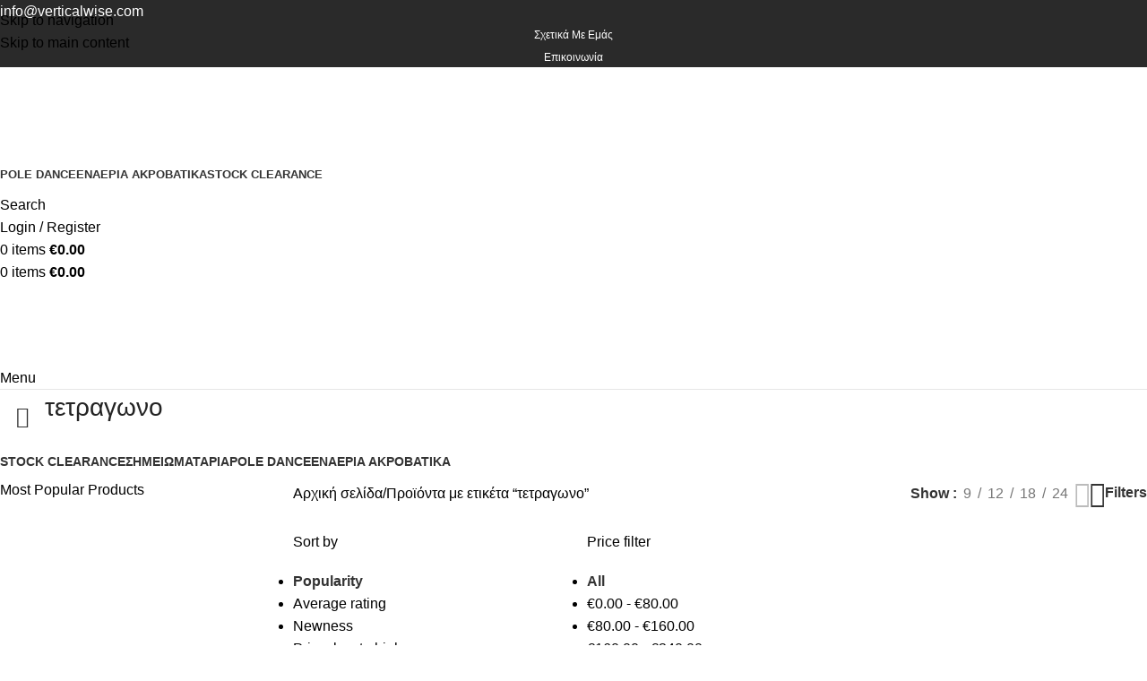

--- FILE ---
content_type: text/html; charset=UTF-8
request_url: https://verticalwise.shop/product-tag/%CF%84%CE%B5%CF%84%CF%81%CE%B1%CE%B3%CF%89%CE%BD%CE%BF/
body_size: 33221
content:
<!DOCTYPE html><html lang="el"><head><script data-no-optimize="1">var litespeed_docref=sessionStorage.getItem("litespeed_docref");litespeed_docref&&(Object.defineProperty(document,"referrer",{get:function(){return litespeed_docref}}),sessionStorage.removeItem("litespeed_docref"));</script> <meta charset="UTF-8"><link rel="profile" href="https://gmpg.org/xfn/11"><link rel="pingback" href="https://verticalwise.shop/xmlrpc.php"><meta name='robots' content='index, follow, max-image-preview:large, max-snippet:-1, max-video-preview:-1' /> <script data-cfasync="false" data-pagespeed-no-defer>var gtm4wp_datalayer_name = "dataLayer";
	var dataLayer = dataLayer || [];
	const gtm4wp_use_sku_instead = 0;
	const gtm4wp_currency = 'EUR';
	const gtm4wp_product_per_impression = 10;
	const gtm4wp_clear_ecommerce = false;
	const gtm4wp_datalayer_max_timeout = 2000;</script> <title>τετραγωνο - Vertical Wise Shop</title><meta name="description" content="τετραγωνο - Vertical Wise Shop" /><link rel="canonical" href="https://verticalwise.shop/product-tag/τετραγωνο/" /><meta property="og:locale" content="el_GR" /><meta property="og:type" content="article" /><meta property="og:title" content="τετραγωνο - Vertical Wise Shop" /><meta property="og:description" content="τετραγωνο - Vertical Wise Shop" /><meta property="og:url" content="https://verticalwise.shop/product-tag/τετραγωνο/" /><meta property="og:site_name" content="Vertical Wise Shop" /><meta name="twitter:card" content="summary_large_image" /><meta name="twitter:site" content="@verticalwise" /> <script type="application/ld+json" class="yoast-schema-graph">{"@context":"https://schema.org","@graph":[{"@type":"CollectionPage","@id":"https://verticalwise.shop/product-tag/%cf%84%ce%b5%cf%84%cf%81%ce%b1%ce%b3%cf%89%ce%bd%ce%bf/","url":"https://verticalwise.shop/product-tag/%cf%84%ce%b5%cf%84%cf%81%ce%b1%ce%b3%cf%89%ce%bd%ce%bf/","name":"τετραγωνο - Vertical Wise Shop","isPartOf":{"@id":"https://verticalwise.shop/#website"},"primaryImageOfPage":{"@id":"https://verticalwise.shop/product-tag/%cf%84%ce%b5%cf%84%cf%81%ce%b1%ce%b3%cf%89%ce%bd%ce%bf/#primaryimage"},"image":{"@id":"https://verticalwise.shop/product-tag/%cf%84%ce%b5%cf%84%cf%81%ce%b1%ce%b3%cf%89%ce%bd%ce%bf/#primaryimage"},"thumbnailUrl":"https://verticalwise.shop/wp-content/uploads/2023/03/Προστατευτικό-Στρώμα-Τετραγωνο-Ροζ.jpg","description":"τετραγωνο - Vertical Wise Shop","breadcrumb":{"@id":"https://verticalwise.shop/product-tag/%cf%84%ce%b5%cf%84%cf%81%ce%b1%ce%b3%cf%89%ce%bd%ce%bf/#breadcrumb"},"inLanguage":"el"},{"@type":"ImageObject","inLanguage":"el","@id":"https://verticalwise.shop/product-tag/%cf%84%ce%b5%cf%84%cf%81%ce%b1%ce%b3%cf%89%ce%bd%ce%bf/#primaryimage","url":"https://verticalwise.shop/wp-content/uploads/2023/03/Προστατευτικό-Στρώμα-Τετραγωνο-Ροζ.jpg","contentUrl":"https://verticalwise.shop/wp-content/uploads/2023/03/Προστατευτικό-Στρώμα-Τετραγωνο-Ροζ.jpg","width":700,"height":700,"caption":"Τετραγωνο Προστατευτικό Στρώμα Ροζ - Πάχος 8cm"},{"@type":"BreadcrumbList","@id":"https://verticalwise.shop/product-tag/%cf%84%ce%b5%cf%84%cf%81%ce%b1%ce%b3%cf%89%ce%bd%ce%bf/#breadcrumb","itemListElement":[{"@type":"ListItem","position":1,"name":"Home","item":"https://verticalwise.shop/"},{"@type":"ListItem","position":2,"name":"τετραγωνο"}]},{"@type":"WebSite","@id":"https://verticalwise.shop/#website","url":"https://verticalwise.shop/","name":"Vertical Wise Shop","description":"Η αξιόπιστη επιλογή στον εξοπλισμό εναέριων ακροβατικών και pole dancing","publisher":{"@id":"https://verticalwise.shop/#organization"},"potentialAction":[{"@type":"SearchAction","target":{"@type":"EntryPoint","urlTemplate":"https://verticalwise.shop/?s={search_term_string}"},"query-input":{"@type":"PropertyValueSpecification","valueRequired":true,"valueName":"search_term_string"}}],"inLanguage":"el"},{"@type":"Organization","@id":"https://verticalwise.shop/#organization","name":"VERTICAL WISE","url":"https://verticalwise.shop/","logo":{"@type":"ImageObject","inLanguage":"el","@id":"https://verticalwise.shop/#/schema/logo/image/","url":"https://verticalwise.shop/wp-content/uploads/2018/10/VerticalWise_logo-2.png","contentUrl":"https://verticalwise.shop/wp-content/uploads/2018/10/VerticalWise_logo-2.png","width":264,"height":175,"caption":"VERTICAL WISE"},"image":{"@id":"https://verticalwise.shop/#/schema/logo/image/"},"sameAs":["https://www.facebook.com/verticalwise","https://x.com/verticalwise","https://www.instagram.com/verticalwise/","https://www.linkedin.com/company/vertical-wise","https://gr.pinterest.com/verticalwise/","https://www.youtube.com/channel/UCO70uUopx7VDN77iJqEXcSA"]}]}</script>  <script type='application/javascript'  id='pys-version-script'>console.log('PixelYourSite Free version 11.1.5.2');</script> <link rel='dns-prefetch' href='//fonts.googleapis.com' /><link rel="alternate" type="application/rss+xml" title="Ροή RSS &raquo; Vertical Wise Shop" href="https://verticalwise.shop/feed/" /><link rel="alternate" type="application/rss+xml" title="Ροή Σχολίων &raquo; Vertical Wise Shop" href="https://verticalwise.shop/comments/feed/" /><link rel="alternate" type="application/rss+xml" title="Ροή για Vertical Wise Shop &raquo; τετραγωνο Ετικέτα" href="https://verticalwise.shop/product-tag/%cf%84%ce%b5%cf%84%cf%81%ce%b1%ce%b3%cf%89%ce%bd%ce%bf/feed/" /><style id='wp-img-auto-sizes-contain-inline-css' type='text/css'>img:is([sizes=auto i],[sizes^="auto," i]){contain-intrinsic-size:3000px 1500px}
/*# sourceURL=wp-img-auto-sizes-contain-inline-css */</style><link data-optimized="2" rel="stylesheet" href="https://verticalwise.shop/wp-content/litespeed/css/5c89daf06fc292c762f4f598b0416b4d.css?ver=0973e" /><style id='global-styles-inline-css' type='text/css'>:root{--wp--preset--aspect-ratio--square: 1;--wp--preset--aspect-ratio--4-3: 4/3;--wp--preset--aspect-ratio--3-4: 3/4;--wp--preset--aspect-ratio--3-2: 3/2;--wp--preset--aspect-ratio--2-3: 2/3;--wp--preset--aspect-ratio--16-9: 16/9;--wp--preset--aspect-ratio--9-16: 9/16;--wp--preset--color--black: #000000;--wp--preset--color--cyan-bluish-gray: #abb8c3;--wp--preset--color--white: #ffffff;--wp--preset--color--pale-pink: #f78da7;--wp--preset--color--vivid-red: #cf2e2e;--wp--preset--color--luminous-vivid-orange: #ff6900;--wp--preset--color--luminous-vivid-amber: #fcb900;--wp--preset--color--light-green-cyan: #7bdcb5;--wp--preset--color--vivid-green-cyan: #00d084;--wp--preset--color--pale-cyan-blue: #8ed1fc;--wp--preset--color--vivid-cyan-blue: #0693e3;--wp--preset--color--vivid-purple: #9b51e0;--wp--preset--gradient--vivid-cyan-blue-to-vivid-purple: linear-gradient(135deg,rgb(6,147,227) 0%,rgb(155,81,224) 100%);--wp--preset--gradient--light-green-cyan-to-vivid-green-cyan: linear-gradient(135deg,rgb(122,220,180) 0%,rgb(0,208,130) 100%);--wp--preset--gradient--luminous-vivid-amber-to-luminous-vivid-orange: linear-gradient(135deg,rgb(252,185,0) 0%,rgb(255,105,0) 100%);--wp--preset--gradient--luminous-vivid-orange-to-vivid-red: linear-gradient(135deg,rgb(255,105,0) 0%,rgb(207,46,46) 100%);--wp--preset--gradient--very-light-gray-to-cyan-bluish-gray: linear-gradient(135deg,rgb(238,238,238) 0%,rgb(169,184,195) 100%);--wp--preset--gradient--cool-to-warm-spectrum: linear-gradient(135deg,rgb(74,234,220) 0%,rgb(151,120,209) 20%,rgb(207,42,186) 40%,rgb(238,44,130) 60%,rgb(251,105,98) 80%,rgb(254,248,76) 100%);--wp--preset--gradient--blush-light-purple: linear-gradient(135deg,rgb(255,206,236) 0%,rgb(152,150,240) 100%);--wp--preset--gradient--blush-bordeaux: linear-gradient(135deg,rgb(254,205,165) 0%,rgb(254,45,45) 50%,rgb(107,0,62) 100%);--wp--preset--gradient--luminous-dusk: linear-gradient(135deg,rgb(255,203,112) 0%,rgb(199,81,192) 50%,rgb(65,88,208) 100%);--wp--preset--gradient--pale-ocean: linear-gradient(135deg,rgb(255,245,203) 0%,rgb(182,227,212) 50%,rgb(51,167,181) 100%);--wp--preset--gradient--electric-grass: linear-gradient(135deg,rgb(202,248,128) 0%,rgb(113,206,126) 100%);--wp--preset--gradient--midnight: linear-gradient(135deg,rgb(2,3,129) 0%,rgb(40,116,252) 100%);--wp--preset--font-size--small: 13px;--wp--preset--font-size--medium: 20px;--wp--preset--font-size--large: 36px;--wp--preset--font-size--x-large: 42px;--wp--preset--spacing--20: 0.44rem;--wp--preset--spacing--30: 0.67rem;--wp--preset--spacing--40: 1rem;--wp--preset--spacing--50: 1.5rem;--wp--preset--spacing--60: 2.25rem;--wp--preset--spacing--70: 3.38rem;--wp--preset--spacing--80: 5.06rem;--wp--preset--shadow--natural: 6px 6px 9px rgba(0, 0, 0, 0.2);--wp--preset--shadow--deep: 12px 12px 50px rgba(0, 0, 0, 0.4);--wp--preset--shadow--sharp: 6px 6px 0px rgba(0, 0, 0, 0.2);--wp--preset--shadow--outlined: 6px 6px 0px -3px rgb(255, 255, 255), 6px 6px rgb(0, 0, 0);--wp--preset--shadow--crisp: 6px 6px 0px rgb(0, 0, 0);}:where(body) { margin: 0; }.wp-site-blocks > .alignleft { float: left; margin-right: 2em; }.wp-site-blocks > .alignright { float: right; margin-left: 2em; }.wp-site-blocks > .aligncenter { justify-content: center; margin-left: auto; margin-right: auto; }:where(.is-layout-flex){gap: 0.5em;}:where(.is-layout-grid){gap: 0.5em;}.is-layout-flow > .alignleft{float: left;margin-inline-start: 0;margin-inline-end: 2em;}.is-layout-flow > .alignright{float: right;margin-inline-start: 2em;margin-inline-end: 0;}.is-layout-flow > .aligncenter{margin-left: auto !important;margin-right: auto !important;}.is-layout-constrained > .alignleft{float: left;margin-inline-start: 0;margin-inline-end: 2em;}.is-layout-constrained > .alignright{float: right;margin-inline-start: 2em;margin-inline-end: 0;}.is-layout-constrained > .aligncenter{margin-left: auto !important;margin-right: auto !important;}.is-layout-constrained > :where(:not(.alignleft):not(.alignright):not(.alignfull)){margin-left: auto !important;margin-right: auto !important;}body .is-layout-flex{display: flex;}.is-layout-flex{flex-wrap: wrap;align-items: center;}.is-layout-flex > :is(*, div){margin: 0;}body .is-layout-grid{display: grid;}.is-layout-grid > :is(*, div){margin: 0;}body{padding-top: 0px;padding-right: 0px;padding-bottom: 0px;padding-left: 0px;}a:where(:not(.wp-element-button)){text-decoration: none;}:root :where(.wp-element-button, .wp-block-button__link){background-color: #32373c;border-width: 0;color: #fff;font-family: inherit;font-size: inherit;font-style: inherit;font-weight: inherit;letter-spacing: inherit;line-height: inherit;padding-top: calc(0.667em + 2px);padding-right: calc(1.333em + 2px);padding-bottom: calc(0.667em + 2px);padding-left: calc(1.333em + 2px);text-decoration: none;text-transform: inherit;}.has-black-color{color: var(--wp--preset--color--black) !important;}.has-cyan-bluish-gray-color{color: var(--wp--preset--color--cyan-bluish-gray) !important;}.has-white-color{color: var(--wp--preset--color--white) !important;}.has-pale-pink-color{color: var(--wp--preset--color--pale-pink) !important;}.has-vivid-red-color{color: var(--wp--preset--color--vivid-red) !important;}.has-luminous-vivid-orange-color{color: var(--wp--preset--color--luminous-vivid-orange) !important;}.has-luminous-vivid-amber-color{color: var(--wp--preset--color--luminous-vivid-amber) !important;}.has-light-green-cyan-color{color: var(--wp--preset--color--light-green-cyan) !important;}.has-vivid-green-cyan-color{color: var(--wp--preset--color--vivid-green-cyan) !important;}.has-pale-cyan-blue-color{color: var(--wp--preset--color--pale-cyan-blue) !important;}.has-vivid-cyan-blue-color{color: var(--wp--preset--color--vivid-cyan-blue) !important;}.has-vivid-purple-color{color: var(--wp--preset--color--vivid-purple) !important;}.has-black-background-color{background-color: var(--wp--preset--color--black) !important;}.has-cyan-bluish-gray-background-color{background-color: var(--wp--preset--color--cyan-bluish-gray) !important;}.has-white-background-color{background-color: var(--wp--preset--color--white) !important;}.has-pale-pink-background-color{background-color: var(--wp--preset--color--pale-pink) !important;}.has-vivid-red-background-color{background-color: var(--wp--preset--color--vivid-red) !important;}.has-luminous-vivid-orange-background-color{background-color: var(--wp--preset--color--luminous-vivid-orange) !important;}.has-luminous-vivid-amber-background-color{background-color: var(--wp--preset--color--luminous-vivid-amber) !important;}.has-light-green-cyan-background-color{background-color: var(--wp--preset--color--light-green-cyan) !important;}.has-vivid-green-cyan-background-color{background-color: var(--wp--preset--color--vivid-green-cyan) !important;}.has-pale-cyan-blue-background-color{background-color: var(--wp--preset--color--pale-cyan-blue) !important;}.has-vivid-cyan-blue-background-color{background-color: var(--wp--preset--color--vivid-cyan-blue) !important;}.has-vivid-purple-background-color{background-color: var(--wp--preset--color--vivid-purple) !important;}.has-black-border-color{border-color: var(--wp--preset--color--black) !important;}.has-cyan-bluish-gray-border-color{border-color: var(--wp--preset--color--cyan-bluish-gray) !important;}.has-white-border-color{border-color: var(--wp--preset--color--white) !important;}.has-pale-pink-border-color{border-color: var(--wp--preset--color--pale-pink) !important;}.has-vivid-red-border-color{border-color: var(--wp--preset--color--vivid-red) !important;}.has-luminous-vivid-orange-border-color{border-color: var(--wp--preset--color--luminous-vivid-orange) !important;}.has-luminous-vivid-amber-border-color{border-color: var(--wp--preset--color--luminous-vivid-amber) !important;}.has-light-green-cyan-border-color{border-color: var(--wp--preset--color--light-green-cyan) !important;}.has-vivid-green-cyan-border-color{border-color: var(--wp--preset--color--vivid-green-cyan) !important;}.has-pale-cyan-blue-border-color{border-color: var(--wp--preset--color--pale-cyan-blue) !important;}.has-vivid-cyan-blue-border-color{border-color: var(--wp--preset--color--vivid-cyan-blue) !important;}.has-vivid-purple-border-color{border-color: var(--wp--preset--color--vivid-purple) !important;}.has-vivid-cyan-blue-to-vivid-purple-gradient-background{background: var(--wp--preset--gradient--vivid-cyan-blue-to-vivid-purple) !important;}.has-light-green-cyan-to-vivid-green-cyan-gradient-background{background: var(--wp--preset--gradient--light-green-cyan-to-vivid-green-cyan) !important;}.has-luminous-vivid-amber-to-luminous-vivid-orange-gradient-background{background: var(--wp--preset--gradient--luminous-vivid-amber-to-luminous-vivid-orange) !important;}.has-luminous-vivid-orange-to-vivid-red-gradient-background{background: var(--wp--preset--gradient--luminous-vivid-orange-to-vivid-red) !important;}.has-very-light-gray-to-cyan-bluish-gray-gradient-background{background: var(--wp--preset--gradient--very-light-gray-to-cyan-bluish-gray) !important;}.has-cool-to-warm-spectrum-gradient-background{background: var(--wp--preset--gradient--cool-to-warm-spectrum) !important;}.has-blush-light-purple-gradient-background{background: var(--wp--preset--gradient--blush-light-purple) !important;}.has-blush-bordeaux-gradient-background{background: var(--wp--preset--gradient--blush-bordeaux) !important;}.has-luminous-dusk-gradient-background{background: var(--wp--preset--gradient--luminous-dusk) !important;}.has-pale-ocean-gradient-background{background: var(--wp--preset--gradient--pale-ocean) !important;}.has-electric-grass-gradient-background{background: var(--wp--preset--gradient--electric-grass) !important;}.has-midnight-gradient-background{background: var(--wp--preset--gradient--midnight) !important;}.has-small-font-size{font-size: var(--wp--preset--font-size--small) !important;}.has-medium-font-size{font-size: var(--wp--preset--font-size--medium) !important;}.has-large-font-size{font-size: var(--wp--preset--font-size--large) !important;}.has-x-large-font-size{font-size: var(--wp--preset--font-size--x-large) !important;}
/*# sourceURL=global-styles-inline-css */</style><style id='admin-bar-inline-css' type='text/css'>/* Hide CanvasJS credits for P404 charts specifically */
    #p404RedirectChart .canvasjs-chart-credit {
        display: none !important;
    }
    
    #p404RedirectChart canvas {
        border-radius: 6px;
    }

    .p404-redirect-adminbar-weekly-title {
        font-weight: bold;
        font-size: 14px;
        color: #fff;
        margin-bottom: 6px;
    }

    #wpadminbar #wp-admin-bar-p404_free_top_button .ab-icon:before {
        content: "\f103";
        color: #dc3545;
        top: 3px;
    }
    
    #wp-admin-bar-p404_free_top_button .ab-item {
        min-width: 80px !important;
        padding: 0px !important;
    }
    
    /* Ensure proper positioning and z-index for P404 dropdown */
    .p404-redirect-adminbar-dropdown-wrap { 
        min-width: 0; 
        padding: 0;
        position: static !important;
    }
    
    #wpadminbar #wp-admin-bar-p404_free_top_button_dropdown {
        position: static !important;
    }
    
    #wpadminbar #wp-admin-bar-p404_free_top_button_dropdown .ab-item {
        padding: 0 !important;
        margin: 0 !important;
    }
    
    .p404-redirect-dropdown-container {
        min-width: 340px;
        padding: 18px 18px 12px 18px;
        background: #23282d !important;
        color: #fff;
        border-radius: 12px;
        box-shadow: 0 8px 32px rgba(0,0,0,0.25);
        margin-top: 10px;
        position: relative !important;
        z-index: 999999 !important;
        display: block !important;
        border: 1px solid #444;
    }
    
    /* Ensure P404 dropdown appears on hover */
    #wpadminbar #wp-admin-bar-p404_free_top_button .p404-redirect-dropdown-container { 
        display: none !important;
    }
    
    #wpadminbar #wp-admin-bar-p404_free_top_button:hover .p404-redirect-dropdown-container { 
        display: block !important;
    }
    
    #wpadminbar #wp-admin-bar-p404_free_top_button:hover #wp-admin-bar-p404_free_top_button_dropdown .p404-redirect-dropdown-container {
        display: block !important;
    }
    
    .p404-redirect-card {
        background: #2c3338;
        border-radius: 8px;
        padding: 18px 18px 12px 18px;
        box-shadow: 0 2px 8px rgba(0,0,0,0.07);
        display: flex;
        flex-direction: column;
        align-items: flex-start;
        border: 1px solid #444;
    }
    
    .p404-redirect-btn {
        display: inline-block;
        background: #dc3545;
        color: #fff !important;
        font-weight: bold;
        padding: 5px 22px;
        border-radius: 8px;
        text-decoration: none;
        font-size: 17px;
        transition: background 0.2s, box-shadow 0.2s;
        margin-top: 8px;
        box-shadow: 0 2px 8px rgba(220,53,69,0.15);
        text-align: center;
        line-height: 1.6;
    }
    
    .p404-redirect-btn:hover {
        background: #c82333;
        color: #fff !important;
        box-shadow: 0 4px 16px rgba(220,53,69,0.25);
    }
    
    /* Prevent conflicts with other admin bar dropdowns */
    #wpadminbar .ab-top-menu > li:hover > .ab-item,
    #wpadminbar .ab-top-menu > li.hover > .ab-item {
        z-index: auto;
    }
    
    #wpadminbar #wp-admin-bar-p404_free_top_button:hover > .ab-item {
        z-index: 999998 !important;
    }
    
/*# sourceURL=admin-bar-inline-css */</style><style id='woocommerce-inline-inline-css' type='text/css'>.woocommerce form .form-row .required { visibility: visible; }
/*# sourceURL=woocommerce-inline-inline-css */</style> <script type="litespeed/javascript" data-src="https://verticalwise.shop/wp-includes/js/jquery/jquery.min.js" id="jquery-core-js"></script> <script id="wc-add-to-cart-js-extra" type="litespeed/javascript">var wc_add_to_cart_params={"ajax_url":"/wp-admin/admin-ajax.php","wc_ajax_url":"/?wc-ajax=%%endpoint%%","i18n_view_cart":"\u039a\u03b1\u03bb\u03ac\u03b8\u03b9","cart_url":"https://verticalwise.shop/%ce%ba%ce%b1%ce%bb%ce%ac%ce%b8%ce%b9/","is_cart":"","cart_redirect_after_add":"no"}</script> <script id="woocommerce-js-extra" type="litespeed/javascript">var woocommerce_params={"ajax_url":"/wp-admin/admin-ajax.php","wc_ajax_url":"/?wc-ajax=%%endpoint%%","i18n_password_show":"\u0395\u03bc\u03c6\u03ac\u03bd\u03b9\u03c3\u03b7 \u03c3\u03c5\u03bd\u03b8\u03b7\u03bc\u03b1\u03c4\u03b9\u03ba\u03bf\u03cd","i18n_password_hide":"\u0391\u03c0\u03cc\u03ba\u03c1\u03c5\u03c8\u03b7 \u03c3\u03c5\u03bd\u03b8\u03b7\u03bc\u03b1\u03c4\u03b9\u03ba\u03bf\u03cd"}</script> <script id="pys-js-extra" type="litespeed/javascript">var pysOptions={"staticEvents":{"facebook":{"init_event":[{"delay":0,"type":"static","ajaxFire":!1,"name":"PageView","pixelIds":["621647001599792"],"eventID":"677b7dd4-7531-4217-a0ca-6e45236f0264","params":{"page_title":"\u03c4\u03b5\u03c4\u03c1\u03b1\u03b3\u03c9\u03bd\u03bf","post_type":"product_tag","post_id":3911,"plugin":"PixelYourSite","user_role":"guest","event_url":"verticalwise.shop/product-tag/%CF%84%CE%B5%CF%84%CF%81%CE%B1%CE%B3%CF%89%CE%BD%CE%BF/"},"e_id":"init_event","ids":[],"hasTimeWindow":!1,"timeWindow":0,"woo_order":"","edd_order":""}]}},"dynamicEvents":{"woo_add_to_cart_on_button_click":{"facebook":{"delay":0,"type":"dyn","name":"AddToCart","pixelIds":["621647001599792"],"eventID":"32214590-fb36-4195-a59a-711493ce8974","params":{"page_title":"\u03c4\u03b5\u03c4\u03c1\u03b1\u03b3\u03c9\u03bd\u03bf","post_type":"product_tag","post_id":3911,"plugin":"PixelYourSite","user_role":"guest","event_url":"verticalwise.shop/product-tag/%CF%84%CE%B5%CF%84%CF%81%CE%B1%CE%B3%CF%89%CE%BD%CE%BF/"},"e_id":"woo_add_to_cart_on_button_click","ids":[],"hasTimeWindow":!1,"timeWindow":0,"woo_order":"","edd_order":""}}},"triggerEvents":[],"triggerEventTypes":[],"facebook":{"pixelIds":["621647001599792"],"advancedMatching":[],"advancedMatchingEnabled":!1,"removeMetadata":!1,"wooVariableAsSimple":!0,"serverApiEnabled":!1,"wooCRSendFromServer":!1,"send_external_id":null,"enabled_medical":!1,"do_not_track_medical_param":["event_url","post_title","page_title","landing_page","content_name","categories","category_name","tags"],"meta_ldu":!1},"debug":"","siteUrl":"https://verticalwise.shop","ajaxUrl":"https://verticalwise.shop/wp-admin/admin-ajax.php","ajax_event":"d3d86f0241","enable_remove_download_url_param":"1","cookie_duration":"7","last_visit_duration":"60","enable_success_send_form":"","ajaxForServerEvent":"1","ajaxForServerStaticEvent":"1","useSendBeacon":"1","send_external_id":"1","external_id_expire":"180","track_cookie_for_subdomains":"1","google_consent_mode":"1","gdpr":{"ajax_enabled":!0,"all_disabled_by_api":!1,"facebook_disabled_by_api":!1,"analytics_disabled_by_api":!1,"google_ads_disabled_by_api":!1,"pinterest_disabled_by_api":!1,"bing_disabled_by_api":!1,"reddit_disabled_by_api":!1,"externalID_disabled_by_api":!1,"facebook_prior_consent_enabled":!0,"analytics_prior_consent_enabled":!0,"google_ads_prior_consent_enabled":null,"pinterest_prior_consent_enabled":!0,"bing_prior_consent_enabled":!0,"cookiebot_integration_enabled":!1,"cookiebot_facebook_consent_category":"marketing","cookiebot_analytics_consent_category":"statistics","cookiebot_tiktok_consent_category":"marketing","cookiebot_google_ads_consent_category":"marketing","cookiebot_pinterest_consent_category":"marketing","cookiebot_bing_consent_category":"marketing","consent_magic_integration_enabled":!1,"real_cookie_banner_integration_enabled":!1,"cookie_notice_integration_enabled":!1,"cookie_law_info_integration_enabled":!1,"analytics_storage":{"enabled":!0,"value":"granted","filter":!1},"ad_storage":{"enabled":!0,"value":"granted","filter":!1},"ad_user_data":{"enabled":!0,"value":"granted","filter":!1},"ad_personalization":{"enabled":!0,"value":"granted","filter":!1}},"cookie":{"disabled_all_cookie":!1,"disabled_start_session_cookie":!1,"disabled_advanced_form_data_cookie":!1,"disabled_landing_page_cookie":!1,"disabled_first_visit_cookie":!1,"disabled_trafficsource_cookie":!1,"disabled_utmTerms_cookie":!1,"disabled_utmId_cookie":!1},"tracking_analytics":{"TrafficSource":"direct","TrafficLanding":"undefined","TrafficUtms":[],"TrafficUtmsId":[]},"GATags":{"ga_datalayer_type":"default","ga_datalayer_name":"dataLayerPYS"},"woo":{"enabled":!0,"enabled_save_data_to_orders":!0,"addToCartOnButtonEnabled":!0,"addToCartOnButtonValueEnabled":!0,"addToCartOnButtonValueOption":"price","singleProductId":null,"removeFromCartSelector":"form.woocommerce-cart-form .remove","addToCartCatchMethod":"add_cart_js","is_order_received_page":!1,"containOrderId":!1},"edd":{"enabled":!1},"cache_bypass":"1769685176"}</script> <script></script><link rel="https://api.w.org/" href="https://verticalwise.shop/wp-json/" /><link rel="alternate" title="JSON" type="application/json" href="https://verticalwise.shop/wp-json/wp/v2/product_tag/3911" /><link rel="EditURI" type="application/rsd+xml" title="RSD" href="https://verticalwise.shop/xmlrpc.php?rsd" /><style id="woo-custom-stock-status" data-wcss-ver="1.6.6" >.woocommerce div.product .woo-custom-stock-status.in_stock_color { color: #77a464 !important; font-size: inherit }.woo-custom-stock-status.in_stock_color { color: #77a464 !important; font-size: inherit }.wc-block-components-product-badge{display:none!important;}ul .in_stock_color,ul.products .in_stock_color, li.wc-block-grid__product .in_stock_color { color: #77a464 !important; font-size: inherit }.woocommerce-table__product-name .in_stock_color { color: #77a464 !important; font-size: inherit }p.in_stock_color { color: #77a464 !important; font-size: inherit }.woocommerce div.product .wc-block-components-product-price .woo-custom-stock-status{font-size:16px}.woocommerce div.product .woo-custom-stock-status.only_s_left_in_stock_color { color: #77a464 !important; font-size: inherit }.woo-custom-stock-status.only_s_left_in_stock_color { color: #77a464 !important; font-size: inherit }.wc-block-components-product-badge{display:none!important;}ul .only_s_left_in_stock_color,ul.products .only_s_left_in_stock_color, li.wc-block-grid__product .only_s_left_in_stock_color { color: #77a464 !important; font-size: inherit }.woocommerce-table__product-name .only_s_left_in_stock_color { color: #77a464 !important; font-size: inherit }p.only_s_left_in_stock_color { color: #77a464 !important; font-size: inherit }.woocommerce div.product .wc-block-components-product-price .woo-custom-stock-status{font-size:16px}.woocommerce div.product .woo-custom-stock-status.can_be_backordered_color { color: #77a464 !important; font-size: inherit }.woo-custom-stock-status.can_be_backordered_color { color: #77a464 !important; font-size: inherit }.wc-block-components-product-badge{display:none!important;}ul .can_be_backordered_color,ul.products .can_be_backordered_color, li.wc-block-grid__product .can_be_backordered_color { color: #77a464 !important; font-size: inherit }.woocommerce-table__product-name .can_be_backordered_color { color: #77a464 !important; font-size: inherit }p.can_be_backordered_color { color: #77a464 !important; font-size: inherit }.woocommerce div.product .wc-block-components-product-price .woo-custom-stock-status{font-size:16px}.woocommerce div.product .woo-custom-stock-status.s_in_stock_color { color: #77a464 !important; font-size: inherit }.woo-custom-stock-status.s_in_stock_color { color: #77a464 !important; font-size: inherit }.wc-block-components-product-badge{display:none!important;}ul .s_in_stock_color,ul.products .s_in_stock_color, li.wc-block-grid__product .s_in_stock_color { color: #77a464 !important; font-size: inherit }.woocommerce-table__product-name .s_in_stock_color { color: #77a464 !important; font-size: inherit }p.s_in_stock_color { color: #77a464 !important; font-size: inherit }.woocommerce div.product .wc-block-components-product-price .woo-custom-stock-status{font-size:16px}.woocommerce div.product .woo-custom-stock-status.available_on_backorder_color { color: #77a464 !important; font-size: inherit }.woo-custom-stock-status.available_on_backorder_color { color: #77a464 !important; font-size: inherit }.wc-block-components-product-badge{display:none!important;}ul .available_on_backorder_color,ul.products .available_on_backorder_color, li.wc-block-grid__product .available_on_backorder_color { color: #77a464 !important; font-size: inherit }.woocommerce-table__product-name .available_on_backorder_color { color: #77a464 !important; font-size: inherit }p.available_on_backorder_color { color: #77a464 !important; font-size: inherit }.woocommerce div.product .wc-block-components-product-price .woo-custom-stock-status{font-size:16px}.woocommerce div.product .woo-custom-stock-status.out_of_stock_color { color: #ff0000 !important; font-size: inherit }.woo-custom-stock-status.out_of_stock_color { color: #ff0000 !important; font-size: inherit }.wc-block-components-product-badge{display:none!important;}ul .out_of_stock_color,ul.products .out_of_stock_color, li.wc-block-grid__product .out_of_stock_color { color: #ff0000 !important; font-size: inherit }.woocommerce-table__product-name .out_of_stock_color { color: #ff0000 !important; font-size: inherit }p.out_of_stock_color { color: #ff0000 !important; font-size: inherit }.woocommerce div.product .wc-block-components-product-price .woo-custom-stock-status{font-size:16px}.woocommerce div.product .woo-custom-stock-status.grouped_product_stock_status_color { color: #77a464 !important; font-size: inherit }.woo-custom-stock-status.grouped_product_stock_status_color { color: #77a464 !important; font-size: inherit }.wc-block-components-product-badge{display:none!important;}ul .grouped_product_stock_status_color,ul.products .grouped_product_stock_status_color, li.wc-block-grid__product .grouped_product_stock_status_color { color: #77a464 !important; font-size: inherit }.woocommerce-table__product-name .grouped_product_stock_status_color { color: #77a464 !important; font-size: inherit }p.grouped_product_stock_status_color { color: #77a464 !important; font-size: inherit }.woocommerce div.product .wc-block-components-product-price .woo-custom-stock-status{font-size:16px}.wd-product-stock.stock{display:none}</style><script></script> <script data-cfasync="false" data-pagespeed-no-defer>var dataLayer_content = {"pagePostType":"product","pagePostType2":"tax-product","pageCategory":[]};
	dataLayer.push( dataLayer_content );</script> <script data-cfasync="false" data-pagespeed-no-defer>(function(w,d,s,l,i){w[l]=w[l]||[];w[l].push({'gtm.start':
new Date().getTime(),event:'gtm.js'});var f=d.getElementsByTagName(s)[0],
j=d.createElement(s),dl=l!='dataLayer'?'&l='+l:'';j.async=true;j.src=
'//www.googletagmanager.com/gtm.js?id='+i+dl;f.parentNode.insertBefore(j,f);
})(window,document,'script','dataLayer','GTM-KXFL5NS');</script> <meta name="facebook-domain-verification" content="1yhavv0l36tf8sviz01dgtozdjlmla" /><meta name="viewport" content="width=device-width, initial-scale=1.0, maximum-scale=1.0, user-scalable=no">
<noscript><style>.woocommerce-product-gallery{ opacity: 1 !important; }</style></noscript><meta name="generator" content="Powered by WPBakery Page Builder - drag and drop page builder for WordPress."/>
<noscript><style>.lazyload[data-src]{display:none !important;}</style></noscript><style>.lazyload{background-image:none !important;}.lazyload:before{background-image:none !important;}</style><link rel="icon" href="https://verticalwise.shop/wp-content/uploads/2018/10/cropped-youtube_prof_pic-1-1-32x32.png" sizes="32x32" /><link rel="icon" href="https://verticalwise.shop/wp-content/uploads/2018/10/cropped-youtube_prof_pic-1-1-192x192.png" sizes="192x192" /><link rel="apple-touch-icon" href="https://verticalwise.shop/wp-content/uploads/2018/10/cropped-youtube_prof_pic-1-1-180x180.png" /><meta name="msapplication-TileImage" content="https://verticalwise.shop/wp-content/uploads/2018/10/cropped-youtube_prof_pic-1-1-270x270.png" /><style type="text/css" id="wp-custom-css">.slider-row .wpb_single_image * {
    width: 100%;
}
.woocommerce-NoticeGroup {
    display: none;
}</style><style></style><noscript><style>.wpb_animate_when_almost_visible { opacity: 1; }</style></noscript><style id="wd-style-default_header-css" data-type="wd-style-default_header">:root{
	--wd-top-bar-h: 42px;
	--wd-top-bar-sm-h: .00001px;
	--wd-top-bar-sticky-h: .00001px;
	--wd-top-bar-brd-w: .00001px;

	--wd-header-general-h: 100px;
	--wd-header-general-sm-h: 60px;
	--wd-header-general-sticky-h: 60px;
	--wd-header-general-brd-w: 1px;

	--wd-header-bottom-h: .00001px;
	--wd-header-bottom-sm-h: .00001px;
	--wd-header-bottom-sticky-h: .00001px;
	--wd-header-bottom-brd-w: .00001px;

	--wd-header-clone-h: .00001px;

	--wd-header-brd-w: calc(var(--wd-top-bar-brd-w) + var(--wd-header-general-brd-w) + var(--wd-header-bottom-brd-w));
	--wd-header-h: calc(var(--wd-top-bar-h) + var(--wd-header-general-h) + var(--wd-header-bottom-h) + var(--wd-header-brd-w));
	--wd-header-sticky-h: calc(var(--wd-top-bar-sticky-h) + var(--wd-header-general-sticky-h) + var(--wd-header-bottom-sticky-h) + var(--wd-header-clone-h) + var(--wd-header-brd-w));
	--wd-header-sm-h: calc(var(--wd-top-bar-sm-h) + var(--wd-header-general-sm-h) + var(--wd-header-bottom-sm-h) + var(--wd-header-brd-w));
}

.whb-top-bar .wd-dropdown {
	margin-top: 0px;
}

.whb-top-bar .wd-dropdown:after {
	height: 11px;
}


.whb-sticked .whb-general-header .wd-dropdown:not(.sub-sub-menu) {
	margin-top: 9px;
}

.whb-sticked .whb-general-header .wd-dropdown:not(.sub-sub-menu):after {
	height: 20px;
}


:root:has(.whb-general-header.whb-border-boxed) {
	--wd-header-general-brd-w: .00001px;
}

@media (max-width: 1024px) {
:root:has(.whb-general-header.whb-hidden-mobile) {
	--wd-header-general-brd-w: .00001px;
}
}




		
.whb-1n2zdorl40yy6s3vvqr9.info-box-wrapper div.wd-info-box {
	--ib-icon-sp: 10px;
}
.whb-1n2zdorl40yy6s3vvqr9 .info-box-content .info-box-inner {
	color: rgba(255, 255, 255, 1);
	font-size: 12;
}
.whb-top-bar {
	background-color: rgba(42, 42, 42, 1);
}

.whb-36c61u6aoq86cvxiwg1z form.searchform {
	--wd-form-height: 46px;
}
.whb-row .whb-wn5z894j1g5n0yp3eeuz.wd-tools-element .wd-tools-inner, .whb-row .whb-wn5z894j1g5n0yp3eeuz.wd-tools-element > a > .wd-tools-icon {
	background-color: rgba(186, 30, 86, 1);
}
.whb-general-header {
	border-color: rgba(129, 129, 129, 0.2);border-bottom-width: 1px;border-bottom-style: solid;
}</style></head><body class="archive tax-product_tag term-3911 wp-theme-woodmart wp-child-theme-woodmart-child theme-woodmart woocommerce woocommerce-page woocommerce-no-js wrapper-custom  categories-accordion-on woodmart-archive-shop woodmart-ajax-shop-on sticky-toolbar-on hide-larger-price wpb-js-composer js-comp-ver-8.7.2 vc_responsive"> <script type="text/javascript" id="wd-flicker-fix">// Flicker fix.</script> <noscript><iframe data-lazyloaded="1" src="about:blank" data-litespeed-src="https://www.googletagmanager.com/ns.html?id=GTM-KXFL5NS" height="0" width="0" style="display:none;visibility:hidden" aria-hidden="true"></iframe></noscript><div class="wd-skip-links">
<a href="#menu-main-menu-greek" class="wd-skip-navigation btn">
Skip to navigation					</a>
<a href="#main-content" class="wd-skip-content btn">
Skip to main content			</a></div><div class="wd-page-wrapper website-wrapper"><header class="whb-header whb-default_header whb-sticky-shadow whb-scroll-stick whb-sticky-real"><div class="whb-main-header"><div class="whb-row whb-top-bar whb-not-sticky-row whb-with-bg whb-without-border whb-color-dark whb-hidden-mobile whb-flex-flex-middle"><div class="container"><div class="whb-flex-row whb-top-bar-inner"><div class="whb-column whb-col-left whb-column5 whb-visible-lg"><div class="info-box-wrapper  whb-1n2zdorl40yy6s3vvqr9"><div id="wd-697b40b8efd1b" class=" wd-info-box text-left box-icon-align-top box-style-base color-scheme- wd-bg-none header-mail "><div class="info-box-content"><div class="info-box-inner reset-last-child"><p><span style="color: #ffffff;"><a style="color: #ffffff;" href="mailto:info@verticalwise.com">info@verticalwise.com</a></span></p></div></div></div></div></div><div class="whb-column whb-col-center whb-column6 whb-visible-lg whb-empty-column"></div><div class="whb-column whb-col-right whb-column7 whb-visible-lg"><div id="wd-697b40b8effce" class="  whb-qitmqjppxtu1dehpdjyc wd-button-wrapper text-center"><a href="https://verticalwise.shop/sxetika-me-emas/" title="" class="btn btn-style-link btn-shape-rectangle btn-size-large toheader-btn">Σχετικά με εμάς</a></div><div id="wd-697b40b8f0075" class="  whb-2sn265imvzqx1dg8rvtx wd-button-wrapper text-center"><a href="https://verticalwise.shop/epikoinonia/" title="" class="btn btn-style-link btn-shape-rectangle btn-size-large toheader-btn">Επικοινωνία</a></div></div><div class="whb-column whb-col-mobile whb-column_mobile1 whb-hidden-lg whb-empty-column"></div></div></div></div><div class="whb-row whb-general-header whb-sticky-row whb-without-bg whb-border-fullwidth whb-color-dark whb-flex-flex-middle"><div class="container"><div class="whb-flex-row whb-general-header-inner"><div class="whb-column whb-col-left whb-column8 whb-visible-lg"><div class="site-logo whb-250rtwdwz5p8e5b7tpw0">
<a href="https://verticalwise.shop/" class="wd-logo wd-main-logo" rel="home" aria-label="Site logo">
<img src="[data-uri]" alt="Vertical Wise Shop" style="max-width: 150px;" loading="lazy" data-src="https://verticalwise.shop/wp-content/uploads/2018/10/cropped-VerticalWise_logo-2.png.webp" decoding="async" class="lazyload" data-eio-rwidth="264" data-eio-rheight="175" /><noscript><img src="https://verticalwise.shop/wp-content/uploads/2018/10/cropped-VerticalWise_logo-2.png.webp" alt="Vertical Wise Shop" style="max-width: 150px;" loading="lazy" data-eio="l" /></noscript>	</a></div></div><div class="whb-column whb-col-center whb-column9 whb-visible-lg"><nav class="wd-header-nav wd-header-main-nav text-left wd-design-1 whb-ehior4d2i6b624wqudj3" role="navigation" aria-label="Main navigation"><ul id="menu-main-menu-greek" class="menu wd-nav wd-nav-header wd-nav-main wd-style-default wd-gap-s"><li id="menu-item-942553" class="menu-item menu-item-type-taxonomy menu-item-object-product_cat menu-item-has-children menu-item-942553 item-level-0 menu-simple-dropdown wd-event-hover" ><a href="https://verticalwise.shop/κατηγορία-προϊόντος/pole-dance-el/" class="woodmart-nav-link"><span class="nav-link-text">POLE DANCE</span></a><div class="color-scheme-dark wd-design-default wd-dropdown-menu wd-dropdown"><div class="container wd-entry-content"><ul class="wd-sub-menu color-scheme-dark"><li id="menu-item-942780" class="menu-item menu-item-type-taxonomy menu-item-object-product_cat menu-item-942780 item-level-1 wd-event-hover" ><a href="https://verticalwise.shop/κατηγορία-προϊόντος/pole-dance-el/%cf%83%cf%84%cf%8d%ce%bb%ce%bf%ce%b9/" class="woodmart-nav-link">Στύλοι + Επεκτάσεις</a></li><li id="menu-item-942781" class="menu-item menu-item-type-taxonomy menu-item-object-product_cat menu-item-942781 item-level-1 wd-event-hover" ><a href="https://verticalwise.shop/κατηγορία-προϊόντος/pole-dance-el/%cf%80%cf%81%ce%bf%cf%83%cf%84%ce%b1%cf%84%ce%b5%cf%85%cf%84%ce%b9%ce%ba%ce%ac-%cf%83%cf%84%cf%81%cf%8e%ce%bc%ce%b1%cf%84%ce%b1/" class="woodmart-nav-link">Στρώματα Pole Dancing</a></li><li id="menu-item-958541" class="menu-item menu-item-type-taxonomy menu-item-object-product_cat menu-item-958541 item-level-1 wd-event-hover" ><a href="https://verticalwise.shop/κατηγορία-προϊόντος/pole-dance-el/knee-pads/" class="woodmart-nav-link">Επιγονατίδες</a></li><li id="menu-item-942554" class="menu-item menu-item-type-taxonomy menu-item-object-product_cat menu-item-942554 item-level-1 wd-event-hover" ><a href="https://verticalwise.shop/κατηγορία-προϊόντος/pole-dance-el/%ce%b1%ce%be%ce%b5%cf%83%ce%bf%cf%85%ce%b1%cf%81-pole/" class="woodmart-nav-link">Αξεσουάρ Pole Dancing</a></li></ul></div></div></li><li id="menu-item-942778" class="menu-item menu-item-type-taxonomy menu-item-object-product_cat menu-item-has-children menu-item-942778 item-level-0 menu-simple-dropdown wd-event-hover" ><a href="https://verticalwise.shop/κατηγορία-προϊόντος/%ce%b5%ce%bd%ce%b1%ce%ad%cf%81%ce%b9%ce%b1-%ce%b1%ce%ba%cf%81%ce%bf%ce%b2%ce%b1%cf%84%ce%b9%ce%ba%ce%ac/" class="woodmart-nav-link"><span class="nav-link-text">ΕΝΑΕΡΙΑ ΑΚΡΟΒΑΤΙΚΑ</span></a><div class="color-scheme-dark wd-design-default wd-dropdown-menu wd-dropdown"><div class="container wd-entry-content"><ul class="wd-sub-menu color-scheme-dark"><li id="menu-item-959009" class="menu-item menu-item-type-taxonomy menu-item-object-product_cat menu-item-959009 item-level-1 wd-event-hover" ><a href="https://verticalwise.shop/κατηγορία-προϊόντος/%ce%b5%ce%bd%ce%b1%ce%ad%cf%81%ce%b9%ce%b1-%ce%b1%ce%ba%cf%81%ce%bf%ce%b2%ce%b1%cf%84%ce%b9%ce%ba%ce%ac/aerial-hoop/" class="woodmart-nav-link">Aerial Hoop</a></li><li id="menu-item-959006" class="menu-item menu-item-type-taxonomy menu-item-object-product_cat menu-item-959006 item-level-1 wd-event-hover" ><a href="https://verticalwise.shop/κατηγορία-προϊόντος/%ce%b5%ce%bd%ce%b1%ce%ad%cf%81%ce%b9%ce%b1-%ce%b1%ce%ba%cf%81%ce%bf%ce%b2%ce%b1%cf%84%ce%b9%ce%ba%ce%ac/aerial-silks/" class="woodmart-nav-link">Aerial Silks</a></li><li id="menu-item-959007" class="menu-item menu-item-type-taxonomy menu-item-object-product_cat menu-item-959007 item-level-1 wd-event-hover" ><a href="https://verticalwise.shop/κατηγορία-προϊόντος/%ce%b5%ce%bd%ce%b1%ce%ad%cf%81%ce%b9%ce%b1-%ce%b1%ce%ba%cf%81%ce%bf%ce%b2%ce%b1%cf%84%ce%b9%ce%ba%ce%ac/aerial-sling/" class="woodmart-nav-link">Aerial Sling</a></li><li id="menu-item-959008" class="menu-item menu-item-type-taxonomy menu-item-object-product_cat menu-item-959008 item-level-1 wd-event-hover" ><a href="https://verticalwise.shop/κατηγορία-προϊόντος/%ce%b5%ce%bd%ce%b1%ce%ad%cf%81%ce%b9%ce%b1-%ce%b1%ce%ba%cf%81%ce%bf%ce%b2%ce%b1%cf%84%ce%b9%ce%ba%ce%ac/aerial-yoga-%cf%80%ce%b1%ce%bd%ce%b9%ce%ac/" class="woodmart-nav-link">Aerial Yoga Πανιά</a></li><li id="menu-item-942779" class="menu-item menu-item-type-taxonomy menu-item-object-product_cat menu-item-942779 item-level-1 wd-event-hover" ><a href="https://verticalwise.shop/κατηγορία-προϊόντος/%ce%b5%ce%bd%ce%b1%ce%ad%cf%81%ce%b9%ce%b1-%ce%b1%ce%ba%cf%81%ce%bf%ce%b2%ce%b1%cf%84%ce%b9%ce%ba%ce%ac/%ce%bf%cf%81%ce%b3%ce%b1%ce%bd%ce%b1/" class="woodmart-nav-link">Δίχτυα / Trapeze / Straps</a></li><li id="menu-item-959010" class="menu-item menu-item-type-taxonomy menu-item-object-product_cat menu-item-959010 item-level-1 wd-event-hover" ><a href="https://verticalwise.shop/κατηγορία-προϊόντος/%ce%b5%ce%bd%ce%b1%ce%ad%cf%81%ce%b9%ce%b1-%ce%b1%ce%ba%cf%81%ce%bf%ce%b2%ce%b1%cf%84%ce%b9%ce%ba%ce%ac/aerial-rigs/" class="woodmart-nav-link">Aerial Rigs</a></li><li id="menu-item-959012" class="menu-item menu-item-type-taxonomy menu-item-object-product_cat menu-item-959012 item-level-1 wd-event-hover" ><a href="https://verticalwise.shop/κατηγορία-προϊόντος/%ce%b5%ce%bd%ce%b1%ce%ad%cf%81%ce%b9%ce%b1-%ce%b1%ce%ba%cf%81%ce%bf%ce%b2%ce%b1%cf%84%ce%b9%ce%ba%ce%ac/%cf%83%cf%84%cf%81%cf%8e%ce%bc%ce%b1%cf%84%ce%b1-aerial/" class="woodmart-nav-link">Στρώματα Aerial</a></li><li id="menu-item-942593" class="menu-item menu-item-type-taxonomy menu-item-object-product_cat menu-item-942593 item-level-1 wd-event-hover" ><a href="https://verticalwise.shop/κατηγορία-προϊόντος/%ce%b5%ce%bd%ce%b1%ce%ad%cf%81%ce%b9%ce%b1-%ce%b1%ce%ba%cf%81%ce%bf%ce%b2%ce%b1%cf%84%ce%b9%ce%ba%ce%ac/aerial-axesouar/" class="woodmart-nav-link">Αξεσουάρ Aerial</a></li></ul></div></div></li><li id="menu-item-958449" class="menu-item menu-item-type-taxonomy menu-item-object-product_cat menu-item-958449 item-level-0 menu-simple-dropdown wd-event-hover" ><a href="https://verticalwise.shop/κατηγορία-προϊόντος/stock-clearance/" class="woodmart-nav-link"><span class="nav-link-text">STOCK CLEARANCE</span></a></li></ul></nav></div><div class="whb-column whb-col-right whb-column10 whb-visible-lg"><div class="wd-header-search wd-tools-element wd-design-1 wd-style-icon wd-display-full-screen whb-36c61u6aoq86cvxiwg1z" title="Search">
<a href="#" rel="nofollow" aria-label="Search">
<span class="wd-tools-icon">
</span><span class="wd-tools-text">
Search			</span></a></div><div class="wd-header-my-account wd-tools-element wd-event-hover wd-design-1 wd-account-style-icon whb-9ui0jdq90peqpb1hs1x4">
<a href="https://verticalwise.shop/%ce%bf-%ce%bb%ce%bf%ce%b3%ce%b1%cf%81%ce%b9%ce%b1%cf%83%ce%bc%cf%8c%cf%82-%ce%bc%ce%bf%cf%85/" title="My account">
<span class="wd-tools-icon">
</span>
<span class="wd-tools-text">
Login / Register			</span></a><div class="wd-dropdown wd-dropdown-register color-scheme-dark"><div class="login-dropdown-inner woocommerce">
<span class="wd-heading"><span class="title">Sign in</span><a class="create-account-link" href="https://verticalwise.shop/%ce%bf-%ce%bb%ce%bf%ce%b3%ce%b1%cf%81%ce%b9%ce%b1%cf%83%ce%bc%cf%8c%cf%82-%ce%bc%ce%bf%cf%85/?action=register">Create an Account</a></span><form id="customer_login" method="post" class="login woocommerce-form woocommerce-form-login hidden-form" action="https://verticalwise.shop/%ce%bf-%ce%bb%ce%bf%ce%b3%ce%b1%cf%81%ce%b9%ce%b1%cf%83%ce%bc%cf%8c%cf%82-%ce%bc%ce%bf%cf%85/"><p class="woocommerce-FormRow woocommerce-FormRow--wide form-row form-row-wide form-row-username">
<label for="username">Όνομα χρήστη ή διεύθυνση email&nbsp;<span class="required" aria-hidden="true">*</span><span class="screen-reader-text">Απαιτείται</span></label>
<input type="text" class="woocommerce-Input woocommerce-Input--text input-text" name="username" id="username" autocomplete="username" value="" /></p><p class="woocommerce-FormRow woocommerce-FormRow--wide form-row form-row-wide form-row-password">
<label for="password">Password&nbsp;<span class="required" aria-hidden="true">*</span><span class="screen-reader-text">Απαιτείται</span></label>
<input class="woocommerce-Input woocommerce-Input--text input-text" type="password" name="password" id="password" autocomplete="current-password" /></p><input type="hidden" id="wpa_initiator" class="wpa_initiator" name="wpa_initiator" value="" /><p class="form-row form-row-btn">
<input type="hidden" id="woocommerce-login-nonce" name="woocommerce-login-nonce" value="f6b3f57494" /><input type="hidden" name="_wp_http_referer" value="/product-tag/%CF%84%CE%B5%CF%84%CF%81%CE%B1%CE%B3%CF%89%CE%BD%CE%BF/" />										<button type="submit" class="button woocommerce-button woocommerce-form-login__submit" name="login" value="Log in">Log in</button></p><p class="login-form-footer">
<a href="https://verticalwise.shop/%ce%bf-%ce%bb%ce%bf%ce%b3%ce%b1%cf%81%ce%b9%ce%b1%cf%83%ce%bc%cf%8c%cf%82-%ce%bc%ce%bf%cf%85/lost-password/" class="woocommerce-LostPassword lost_password">Lost your password?</a>
<label class="woocommerce-form__label woocommerce-form__label-for-checkbox woocommerce-form-login__rememberme">
<input class="woocommerce-form__input woocommerce-form__input-checkbox" name="rememberme" type="checkbox" value="forever" title="Remember me" aria-label="Remember me" /> <span>Remember me</span>
</label></p></form></div></div></div><div class="wd-header-cart wd-tools-element wd-design-2 cart-widget-opener wd-style-icon whb-v7nebt8n41ygbpakkb4q">
<a href="https://verticalwise.shop/%ce%ba%ce%b1%ce%bb%ce%ac%ce%b8%ce%b9/" title="Shopping cart">
<span class="wd-tools-icon wd-icon-alt">
<span class="wd-cart-number wd-tools-count">0 <span>items</span></span>
</span>
<span class="wd-tools-text">
<span class="wd-cart-subtotal"><span class="woocommerce-Price-amount amount"><bdi><span class="woocommerce-Price-currencySymbol">&euro;</span>0.00</bdi></span></span>
</span></a></div></div><div class="whb-column whb-mobile-left whb-column_mobile2 whb-hidden-lg"><div class="wd-header-cart wd-tools-element wd-design-5 cart-widget-opener whb-u6cx6mzhiof1qeysah9h">
<a href="https://verticalwise.shop/%ce%ba%ce%b1%ce%bb%ce%ac%ce%b8%ce%b9/" title="Shopping cart">
<span class="wd-tools-icon wd-icon-alt">
<span class="wd-cart-number wd-tools-count">0 <span>items</span></span>
</span>
<span class="wd-tools-text">
<span class="wd-cart-subtotal"><span class="woocommerce-Price-amount amount"><bdi><span class="woocommerce-Price-currencySymbol">&euro;</span>0.00</bdi></span></span>
</span></a></div></div><div class="whb-column whb-mobile-center whb-column_mobile3 whb-hidden-lg"><div class="site-logo whb-g5z57bkgtznbk6v9pll5">
<a href="https://verticalwise.shop/" class="wd-logo wd-main-logo" rel="home" aria-label="Site logo">
<img src="[data-uri]" alt="Vertical Wise Shop" style="max-width: 140px;" loading="lazy" data-src="https://verticalwise.shop/wp-content/uploads/2018/10/VerticalWise_logo-2.png.webp" decoding="async" class="lazyload" data-eio-rwidth="264" data-eio-rheight="175" /><noscript><img src="https://verticalwise.shop/wp-content/uploads/2018/10/VerticalWise_logo-2.png.webp" alt="Vertical Wise Shop" style="max-width: 140px;" loading="lazy" data-eio="l" /></noscript>	</a></div></div><div class="whb-column whb-mobile-right whb-column_mobile4 whb-hidden-lg"><div class="wd-tools-element wd-header-mobile-nav wd-style-icon wd-design-7 whb-wn5z894j1g5n0yp3eeuz">
<a href="#" rel="nofollow" aria-label="Open mobile menu">
<span class="wd-tools-icon">
</span><span class="wd-tools-text">Menu</span></a></div></div></div></div></div></div></header><div class="wd-page-content main-page-wrapper"><div class="wd-page-title page-title  page-title-default title-size-default title-design-centered color-scheme-dark with-back-btn wd-nav-accordion-mb-on" style=""><div class="wd-page-title-bg wd-fill"></div><div class="container"><div class="wd-title-wrapp"><div class="wd-back-btn wd-action-btn wd-style-icon"><a href="#" rel="nofollow noopener" aria-label="Go back"></a></div><h1 class="entry-title title">
τετραγωνο</h1></div><div class="wd-btn-show-cat wd-action-btn wd-style-text">
<a href="#" rel="nofollow">
Categories					</a></div><ul class="wd-nav-product-cat wd-active wd-nav wd-gap-m wd-style-underline hasno-product-count wd-mobile-accordion" ><li class="cat-item cat-item-4163 "><a class="category-nav-link" href="https://verticalwise.shop/κατηγορία-προϊόντος/stock-clearance/" ><span class="nav-link-summary"><span class="nav-link-text">STOCK CLEARANCE</span></span></a></li><li class="cat-item cat-item-3868 "><a class="category-nav-link" href="https://verticalwise.shop/κατηγορία-προϊόντος/%cf%83%ce%b7%ce%bc%ce%b5%ce%b9%cf%89%ce%bc%ce%b1%cf%84%ce%b1%cf%81%ce%b9%ce%b1/" ><span class="nav-link-summary"><span class="nav-link-text">ΣΗΜΕΙΩΜΑΤΑΡΙΑ</span></span></a></li><li class="cat-item cat-item-794  wd-event-hover"><a class="category-nav-link" href="https://verticalwise.shop/κατηγορία-προϊόντος/pole-dance-el/" ><span class="nav-link-summary"><span class="nav-link-text">Pole Dance</span></span></a><ul class="children wd-design-default wd-sub-menu wd-dropdown wd-dropdown-menu"><li class="cat-item cat-item-4165 "><a class="category-nav-link" href="https://verticalwise.shop/κατηγορία-προϊόντος/pole-dance-el/knee-pads/" ><span class="nav-link-summary"><span class="nav-link-text">Επιγονατίδες</span></span></a></li><li class="cat-item cat-item-1297 "><a class="category-nav-link" href="https://verticalwise.shop/κατηγορία-προϊόντος/pole-dance-el/%ce%b1%ce%be%ce%b5%cf%83%ce%bf%cf%85%ce%b1%cf%81-pole/" ><span class="nav-link-summary"><span class="nav-link-text">Αξεσουάρ Pole Dancing</span></span></a></li><li class="cat-item cat-item-798 "><a class="category-nav-link" href="https://verticalwise.shop/κατηγορία-προϊόντος/pole-dance-el/%cf%80%cf%81%ce%bf%cf%83%cf%84%ce%b1%cf%84%ce%b5%cf%85%cf%84%ce%b9%ce%ba%ce%ac-%cf%83%cf%84%cf%81%cf%8e%ce%bc%ce%b1%cf%84%ce%b1/" ><span class="nav-link-summary"><span class="nav-link-text">Στρώματα Pole Dancing</span></span></a></li><li class="cat-item cat-item-868 "><a class="category-nav-link" href="https://verticalwise.shop/κατηγορία-προϊόντος/pole-dance-el/%cf%83%cf%84%cf%8d%ce%bb%ce%bf%ce%b9/" ><span class="nav-link-summary"><span class="nav-link-text">Στύλοι + Επεκτάσεις</span></span></a></li></ul></li><li class="cat-item cat-item-696  wd-event-hover"><a class="category-nav-link" href="https://verticalwise.shop/κατηγορία-προϊόντος/%ce%b5%ce%bd%ce%b1%ce%ad%cf%81%ce%b9%ce%b1-%ce%b1%ce%ba%cf%81%ce%bf%ce%b2%ce%b1%cf%84%ce%b9%ce%ba%ce%ac/" ><span class="nav-link-summary"><span class="nav-link-text">Εναέρια Ακροβατικά</span></span></a><ul class="children wd-design-default wd-sub-menu wd-dropdown wd-dropdown-menu"><li class="cat-item cat-item-4172 "><a class="category-nav-link" href="https://verticalwise.shop/κατηγορία-προϊόντος/%ce%b5%ce%bd%ce%b1%ce%ad%cf%81%ce%b9%ce%b1-%ce%b1%ce%ba%cf%81%ce%bf%ce%b2%ce%b1%cf%84%ce%b9%ce%ba%ce%ac/aerial-hoop/" ><span class="nav-link-summary"><span class="nav-link-text">Aerial Hoop</span></span></a></li><li class="cat-item cat-item-4173 "><a class="category-nav-link" href="https://verticalwise.shop/κατηγορία-προϊόντος/%ce%b5%ce%bd%ce%b1%ce%ad%cf%81%ce%b9%ce%b1-%ce%b1%ce%ba%cf%81%ce%bf%ce%b2%ce%b1%cf%84%ce%b9%ce%ba%ce%ac/aerial-rigs/" ><span class="nav-link-summary"><span class="nav-link-text">Aerial Rigs</span></span></a></li><li class="cat-item cat-item-4170 "><a class="category-nav-link" href="https://verticalwise.shop/κατηγορία-προϊόντος/%ce%b5%ce%bd%ce%b1%ce%ad%cf%81%ce%b9%ce%b1-%ce%b1%ce%ba%cf%81%ce%bf%ce%b2%ce%b1%cf%84%ce%b9%ce%ba%ce%ac/aerial-silks/" ><span class="nav-link-summary"><span class="nav-link-text">Aerial Silks</span></span></a></li><li class="cat-item cat-item-4171 "><a class="category-nav-link" href="https://verticalwise.shop/κατηγορία-προϊόντος/%ce%b5%ce%bd%ce%b1%ce%ad%cf%81%ce%b9%ce%b1-%ce%b1%ce%ba%cf%81%ce%bf%ce%b2%ce%b1%cf%84%ce%b9%ce%ba%ce%ac/aerial-sling/" ><span class="nav-link-summary"><span class="nav-link-text">Aerial Sling</span></span></a></li><li class="cat-item cat-item-4169 "><a class="category-nav-link" href="https://verticalwise.shop/κατηγορία-προϊόντος/%ce%b5%ce%bd%ce%b1%ce%ad%cf%81%ce%b9%ce%b1-%ce%b1%ce%ba%cf%81%ce%bf%ce%b2%ce%b1%cf%84%ce%b9%ce%ba%ce%ac/aerial-yoga-%cf%80%ce%b1%ce%bd%ce%b9%ce%ac/" ><span class="nav-link-summary"><span class="nav-link-text">Aerial Yoga Πανιά</span></span></a></li><li class="cat-item cat-item-2234 "><a class="category-nav-link" href="https://verticalwise.shop/κατηγορία-προϊόντος/%ce%b5%ce%bd%ce%b1%ce%ad%cf%81%ce%b9%ce%b1-%ce%b1%ce%ba%cf%81%ce%bf%ce%b2%ce%b1%cf%84%ce%b9%ce%ba%ce%ac/%ce%bf%cf%81%ce%b3%ce%b1%ce%bd%ce%b1/" ><span class="nav-link-summary"><span class="nav-link-text">Δίχτυα / Trapeze / Straps</span></span></a></li><li class="cat-item cat-item-4174 "><a class="category-nav-link" href="https://verticalwise.shop/κατηγορία-προϊόντος/%ce%b5%ce%bd%ce%b1%ce%ad%cf%81%ce%b9%ce%b1-%ce%b1%ce%ba%cf%81%ce%bf%ce%b2%ce%b1%cf%84%ce%b9%ce%ba%ce%ac/%cf%83%cf%84%cf%81%cf%8e%ce%bc%ce%b1%cf%84%ce%b1-aerial/" ><span class="nav-link-summary"><span class="nav-link-text">Στρώματα Aerial</span></span></a></li><li class="cat-item cat-item-714 "><a class="category-nav-link" href="https://verticalwise.shop/κατηγορία-προϊόντος/%ce%b5%ce%bd%ce%b1%ce%ad%cf%81%ce%b9%ce%b1-%ce%b1%ce%ba%cf%81%ce%bf%ce%b2%ce%b1%cf%84%ce%b9%ce%ba%ce%ac/aerial-axesouar/" ><span class="nav-link-summary"><span class="nav-link-text">Αξεσουάρ Aerial</span></span></a></li></ul></li></ul></div></div><main id="main-content" class="wd-content-layout content-layout-wrapper container wd-grid-g wd-sidebar-hidden-md-sm wd-sidebar-hidden-sm wd-builder-off" role="main" style="--wd-col-lg:12;--wd-gap-lg:30px;--wd-gap-sm:20px;"><aside class="wd-sidebar sidebar-container wd-grid-col sidebar-left" style="--wd-col-lg:3;--wd-col-md:12;--wd-col-sm:12;"><div class="wd-heading"><div class="close-side-widget wd-action-btn wd-style-text wd-cross-icon">
<a href="#" rel="nofollow noopener">Close</a></div></div><div class="widget-area"><div id="woocommerce_top_rated_products-4" class="wd-widget widget sidebar-widget woocommerce widget_top_rated_products"><h5 class="widget-title">Most Popular Products</h5><ul class="product_list_widget"><li>
<span class="widget-product-wrap">
<a data-gtm4wp_product_data="{&quot;internal_id&quot;:939032,&quot;item_id&quot;:939032,&quot;item_name&quot;:&quot;\u0395\u03c0\u03b1\u03b3\u03b3\u03b5\u03bb\u03bc\u03b1\u03c4\u03b9\u03ba\u03cc \u03a3\u03b5\u03c4 Aerial Silks \u03c3\u03b5 \u03a0\u03b5\u03c4\u03c1\u03cc\u03bb: \u038e\u03c6\u03b1\u03c3\u03bc\u03b1, \u0392\u03ac\u03c3\u03b7, \u039a\u03b1\u03c1\u03b1\u03bc\u03c0\u03af\u03bd\u03b5\u03c1 \u03ba\u03b1\u03b9 Figure 8&quot;,&quot;sku&quot;:&quot;AS-SET-PET&quot;,&quot;price&quot;:119,&quot;stocklevel&quot;:96,&quot;stockstatus&quot;:&quot;instock&quot;,&quot;google_business_vertical&quot;:&quot;retail&quot;,&quot;item_category&quot;:&quot;Aerial Silks&quot;,&quot;id&quot;:939032,&quot;productlink&quot;:&quot;https:\/\/verticalwise.shop\/product\/aerial-silks-set-%cf%80%ce%b5%cf%84%cf%81%cf%8c%ce%bb\/&quot;,&quot;item_list_name&quot;:&quot;Most Popular Products (widget)&quot;,&quot;index&quot;:1,&quot;item_brand&quot;:&quot;&quot;}" href="https://verticalwise.shop/product/aerial-silks-set-%cf%80%ce%b5%cf%84%cf%81%cf%8c%ce%bb/" title="Επαγγελματικό Σετ Aerial Silks σε Πετρόλ: Ύφασμα, Βάση, Καραμπίνερ και Figure 8" class="widget-product-img">
<img width="500" height="500" src="[data-uri]" class="attachment-woocommerce_thumbnail size-woocommerce_thumbnail lazyload" alt="Επαγγελματικό Σετ Aerial Silks σε Πετρόλ: Ύφασμα, Βάση, Καραμπίνερ και Figure 8" decoding="async" fetchpriority="high"   data-src="https://verticalwise.shop/wp-content/uploads/2020/09/AERIAL-SILK-EMERALD-600-2-500x500.jpg.webp" data-srcset="https://verticalwise.shop/wp-content/uploads/2020/09/AERIAL-SILK-EMERALD-600-2-500x500.jpg.webp 500w, https://verticalwise.shop/wp-content/uploads/2020/09/AERIAL-SILK-EMERALD-600-2-150x150.jpg.webp 150w, https://verticalwise.shop/wp-content/uploads/2020/09/AERIAL-SILK-EMERALD-600-2-300x300.jpg.webp 300w, https://verticalwise.shop/wp-content/uploads/2020/09/AERIAL-SILK-EMERALD-600-2.jpg.webp 600w" data-sizes="auto" data-eio-rwidth="500" data-eio-rheight="500" /><noscript><img width="500" height="500" src="https://verticalwise.shop/wp-content/uploads/2020/09/AERIAL-SILK-EMERALD-600-2-500x500.jpg.webp" class="attachment-woocommerce_thumbnail size-woocommerce_thumbnail" alt="Επαγγελματικό Σετ Aerial Silks σε Πετρόλ: Ύφασμα, Βάση, Καραμπίνερ και Figure 8" decoding="async" fetchpriority="high" srcset="https://verticalwise.shop/wp-content/uploads/2020/09/AERIAL-SILK-EMERALD-600-2-500x500.jpg.webp 500w, https://verticalwise.shop/wp-content/uploads/2020/09/AERIAL-SILK-EMERALD-600-2-150x150.jpg.webp 150w, https://verticalwise.shop/wp-content/uploads/2020/09/AERIAL-SILK-EMERALD-600-2-300x300.jpg.webp 300w, https://verticalwise.shop/wp-content/uploads/2020/09/AERIAL-SILK-EMERALD-600-2.jpg.webp 600w" sizes="(max-width: 500px) 100vw, 500px" data-eio="l" /></noscript>		</a>
<span class="widget-product-info">
<a data-gtm4wp_product_data="{&quot;internal_id&quot;:939032,&quot;item_id&quot;:939032,&quot;item_name&quot;:&quot;\u0395\u03c0\u03b1\u03b3\u03b3\u03b5\u03bb\u03bc\u03b1\u03c4\u03b9\u03ba\u03cc \u03a3\u03b5\u03c4 Aerial Silks \u03c3\u03b5 \u03a0\u03b5\u03c4\u03c1\u03cc\u03bb: \u038e\u03c6\u03b1\u03c3\u03bc\u03b1, \u0392\u03ac\u03c3\u03b7, \u039a\u03b1\u03c1\u03b1\u03bc\u03c0\u03af\u03bd\u03b5\u03c1 \u03ba\u03b1\u03b9 Figure 8&quot;,&quot;sku&quot;:&quot;AS-SET-PET&quot;,&quot;price&quot;:119,&quot;stocklevel&quot;:96,&quot;stockstatus&quot;:&quot;instock&quot;,&quot;google_business_vertical&quot;:&quot;retail&quot;,&quot;item_category&quot;:&quot;Aerial Silks&quot;,&quot;id&quot;:939032,&quot;productlink&quot;:&quot;https:\/\/verticalwise.shop\/product\/aerial-silks-set-%cf%80%ce%b5%cf%84%cf%81%cf%8c%ce%bb\/&quot;,&quot;item_list_name&quot;:&quot;Most Popular Products (widget)&quot;,&quot;index&quot;:1,&quot;item_brand&quot;:&quot;&quot;}" href="https://verticalwise.shop/product/aerial-silks-set-%cf%80%ce%b5%cf%84%cf%81%cf%8c%ce%bb/" title="Επαγγελματικό Σετ Aerial Silks σε Πετρόλ: Ύφασμα, Βάση, Καραμπίνερ και Figure 8" class="wd-entities-title">
Επαγγελματικό Σετ Aerial Silks σε Πετρόλ: Ύφασμα, Βάση, Καραμπίνερ και Figure 8			</a>
<span class="price"><span class="woocommerce-Price-amount amount" aria-hidden="true"><bdi><span class="woocommerce-Price-currencySymbol">&euro;</span>119.00</bdi></span> <span aria-hidden="true">&ndash;</span> <span class="woocommerce-Price-amount amount" aria-hidden="true"><bdi><span class="woocommerce-Price-currencySymbol">&euro;</span>285.00</bdi></span><span class="screen-reader-text">Price range: &euro;119.00 through &euro;285.00</span></span>
</span>
</span></li><li>
<span class="widget-product-wrap">
<a data-gtm4wp_product_data="{&quot;internal_id&quot;:953625,&quot;item_id&quot;:953625,&quot;item_name&quot;:&quot;\u03a0\u03c1\u03bf\u03c3\u03c4\u03b1\u03c4\u03b5\u03c5\u03c4\u03b9\u03ba\u03cc \u03a3\u03c4\u03c1\u03ce\u03bc\u03b1 \u039c\u03b1\u03cd\u03c1\u03bf \u03a4\u03b5\u03c4\u03c1\u03ac\u03b3\u03c9\u03bd\u03bf - \u03a0\u03ac\u03c7\u03bf\u03c2 12cm&quot;,&quot;sku&quot;:&quot;SQ-CM-12-BLK&quot;,&quot;price&quot;:320,&quot;stocklevel&quot;:null,&quot;stockstatus&quot;:&quot;onbackorder&quot;,&quot;google_business_vertical&quot;:&quot;retail&quot;,&quot;item_category&quot;:&quot;\u03a3\u03c4\u03c1\u03ce\u03bc\u03b1\u03c4\u03b1 Aerial&quot;,&quot;id&quot;:953625,&quot;productlink&quot;:&quot;https:\/\/verticalwise.shop\/product\/%cf%80%cf%81%ce%bf%cf%83%cf%84%ce%b1%cf%84%ce%b5%cf%85%cf%84%ce%b9%ce%ba%cf%8c-%cf%83%cf%84%cf%81%cf%8e%ce%bc%ce%b1-%ce%bc%ce%b1%cf%8d%cf%81%ce%bf\/&quot;,&quot;item_list_name&quot;:&quot;Most Popular Products (widget)&quot;,&quot;index&quot;:2,&quot;item_brand&quot;:&quot;&quot;}" href="https://verticalwise.shop/product/%cf%80%cf%81%ce%bf%cf%83%cf%84%ce%b1%cf%84%ce%b5%cf%85%cf%84%ce%b9%ce%ba%cf%8c-%cf%83%cf%84%cf%81%cf%8e%ce%bc%ce%b1-%ce%bc%ce%b1%cf%8d%cf%81%ce%bf/" title="Προστατευτικό Στρώμα Μαύρο Τετράγωνο - Πάχος 12cm" class="widget-product-img">
<img width="500" height="500" src="[data-uri]" class="attachment-woocommerce_thumbnail size-woocommerce_thumbnail lazyload" alt="Τετράγωνο Προστατευτικό Στρώμα Μαύρο - Πάχος 12cm" decoding="async"   data-src="https://verticalwise.shop/wp-content/uploads/2023/03/Τετράγωνο-Προστατευτικό-Στρώμα-Μαύρο-Πάχος-12cm-500x500.jpg.webp" data-srcset="https://verticalwise.shop/wp-content/uploads/2023/03/Τετράγωνο-Προστατευτικό-Στρώμα-Μαύρο-Πάχος-12cm-500x500.jpg.webp 500w, https://verticalwise.shop/wp-content/uploads/2023/03/Τετράγωνο-Προστατευτικό-Στρώμα-Μαύρο-Πάχος-12cm-150x150.jpg.webp 150w, https://verticalwise.shop/wp-content/uploads/2023/03/Τετράγωνο-Προστατευτικό-Στρώμα-Μαύρο-Πάχος-12cm-300x300.jpg.webp 300w, https://verticalwise.shop/wp-content/uploads/2023/03/Τετράγωνο-Προστατευτικό-Στρώμα-Μαύρο-Πάχος-12cm.jpg.webp 700w" data-sizes="auto" data-eio-rwidth="500" data-eio-rheight="500" /><noscript><img width="500" height="500" src="https://verticalwise.shop/wp-content/uploads/2023/03/Τετράγωνο-Προστατευτικό-Στρώμα-Μαύρο-Πάχος-12cm-500x500.jpg.webp" class="attachment-woocommerce_thumbnail size-woocommerce_thumbnail" alt="Τετράγωνο Προστατευτικό Στρώμα Μαύρο - Πάχος 12cm" decoding="async" srcset="https://verticalwise.shop/wp-content/uploads/2023/03/Τετράγωνο-Προστατευτικό-Στρώμα-Μαύρο-Πάχος-12cm-500x500.jpg.webp 500w, https://verticalwise.shop/wp-content/uploads/2023/03/Τετράγωνο-Προστατευτικό-Στρώμα-Μαύρο-Πάχος-12cm-150x150.jpg.webp 150w, https://verticalwise.shop/wp-content/uploads/2023/03/Τετράγωνο-Προστατευτικό-Στρώμα-Μαύρο-Πάχος-12cm-300x300.jpg.webp 300w, https://verticalwise.shop/wp-content/uploads/2023/03/Τετράγωνο-Προστατευτικό-Στρώμα-Μαύρο-Πάχος-12cm.jpg.webp 700w" sizes="(max-width: 500px) 100vw, 500px" data-eio="l" /></noscript>		</a>
<span class="widget-product-info">
<a data-gtm4wp_product_data="{&quot;internal_id&quot;:953625,&quot;item_id&quot;:953625,&quot;item_name&quot;:&quot;\u03a0\u03c1\u03bf\u03c3\u03c4\u03b1\u03c4\u03b5\u03c5\u03c4\u03b9\u03ba\u03cc \u03a3\u03c4\u03c1\u03ce\u03bc\u03b1 \u039c\u03b1\u03cd\u03c1\u03bf \u03a4\u03b5\u03c4\u03c1\u03ac\u03b3\u03c9\u03bd\u03bf - \u03a0\u03ac\u03c7\u03bf\u03c2 12cm&quot;,&quot;sku&quot;:&quot;SQ-CM-12-BLK&quot;,&quot;price&quot;:320,&quot;stocklevel&quot;:null,&quot;stockstatus&quot;:&quot;onbackorder&quot;,&quot;google_business_vertical&quot;:&quot;retail&quot;,&quot;item_category&quot;:&quot;\u03a3\u03c4\u03c1\u03ce\u03bc\u03b1\u03c4\u03b1 Aerial&quot;,&quot;id&quot;:953625,&quot;productlink&quot;:&quot;https:\/\/verticalwise.shop\/product\/%cf%80%cf%81%ce%bf%cf%83%cf%84%ce%b1%cf%84%ce%b5%cf%85%cf%84%ce%b9%ce%ba%cf%8c-%cf%83%cf%84%cf%81%cf%8e%ce%bc%ce%b1-%ce%bc%ce%b1%cf%8d%cf%81%ce%bf\/&quot;,&quot;item_list_name&quot;:&quot;Most Popular Products (widget)&quot;,&quot;index&quot;:2,&quot;item_brand&quot;:&quot;&quot;}" href="https://verticalwise.shop/product/%cf%80%cf%81%ce%bf%cf%83%cf%84%ce%b1%cf%84%ce%b5%cf%85%cf%84%ce%b9%ce%ba%cf%8c-%cf%83%cf%84%cf%81%cf%8e%ce%bc%ce%b1-%ce%bc%ce%b1%cf%8d%cf%81%ce%bf/" title="Προστατευτικό Στρώμα Μαύρο Τετράγωνο - Πάχος 12cm" class="wd-entities-title">
Προστατευτικό Στρώμα Μαύρο Τετράγωνο - Πάχος 12cm			</a>
<span class="price"><span class="woocommerce-Price-amount amount"><bdi><span class="woocommerce-Price-currencySymbol">&euro;</span>320.00</bdi></span></span>
</span>
</span></li><li>
<span class="widget-product-wrap">
<a data-gtm4wp_product_data="{&quot;internal_id&quot;:956619,&quot;item_id&quot;:956619,&quot;item_name&quot;:&quot;\u0395\u03c0\u03ad\u03ba\u03c4\u03b1\u03c3\u03b7 \u03c3\u03c4\u03cd\u03bb\u03bf\u03c5 X-Pole, Chrome, 45mm&quot;,&quot;sku&quot;:&quot;XPEC01&quot;,&quot;price&quot;:84,&quot;stocklevel&quot;:null,&quot;stockstatus&quot;:&quot;instock&quot;,&quot;google_business_vertical&quot;:&quot;retail&quot;,&quot;item_category&quot;:&quot;\u03a3\u03c4\u03cd\u03bb\u03bf\u03b9 + \u0395\u03c0\u03b5\u03ba\u03c4\u03ac\u03c3\u03b5\u03b9\u03c2&quot;,&quot;id&quot;:956619,&quot;productlink&quot;:&quot;https:\/\/verticalwise.shop\/product\/%ce%b5%cf%80%ce%ad%ce%ba%cf%84%ce%b1%cf%83%ce%b7-%cf%83%cf%84%cf%8d%ce%bb%ce%bf%cf%85-x-pole-chrome\/&quot;,&quot;item_list_name&quot;:&quot;Most Popular Products (widget)&quot;,&quot;index&quot;:3,&quot;item_brand&quot;:&quot;&quot;}" href="https://verticalwise.shop/product/%ce%b5%cf%80%ce%ad%ce%ba%cf%84%ce%b1%cf%83%ce%b7-%cf%83%cf%84%cf%8d%ce%bb%ce%bf%cf%85-x-pole-chrome/" title="Επέκταση στύλου X-Pole, Chrome, 45mm" class="widget-product-img">
<img width="458" height="458" src="[data-uri]" class="attachment-woocommerce_thumbnail size-woocommerce_thumbnail lazyload" alt="Επέκταση στύλου X-Pole, Chrome, 45mm" decoding="async"   data-src="https://verticalwise.shop/wp-content/uploads/2024/04/extension-barre-xpole-chrome-500mm-750mm-ou-1000mm.jpg.webp" data-srcset="https://verticalwise.shop/wp-content/uploads/2024/04/extension-barre-xpole-chrome-500mm-750mm-ou-1000mm.jpg.webp 458w, https://verticalwise.shop/wp-content/uploads/2024/04/extension-barre-xpole-chrome-500mm-750mm-ou-1000mm-150x150.jpg.webp 150w, https://verticalwise.shop/wp-content/uploads/2024/04/extension-barre-xpole-chrome-500mm-750mm-ou-1000mm-300x300.jpg.webp 300w" data-sizes="auto" data-eio-rwidth="458" data-eio-rheight="458" /><noscript><img width="458" height="458" src="https://verticalwise.shop/wp-content/uploads/2024/04/extension-barre-xpole-chrome-500mm-750mm-ou-1000mm.jpg.webp" class="attachment-woocommerce_thumbnail size-woocommerce_thumbnail" alt="Επέκταση στύλου X-Pole, Chrome, 45mm" decoding="async" srcset="https://verticalwise.shop/wp-content/uploads/2024/04/extension-barre-xpole-chrome-500mm-750mm-ou-1000mm.jpg.webp 458w, https://verticalwise.shop/wp-content/uploads/2024/04/extension-barre-xpole-chrome-500mm-750mm-ou-1000mm-150x150.jpg.webp 150w, https://verticalwise.shop/wp-content/uploads/2024/04/extension-barre-xpole-chrome-500mm-750mm-ou-1000mm-300x300.jpg.webp 300w" sizes="(max-width: 458px) 100vw, 458px" data-eio="l" /></noscript>		</a>
<span class="widget-product-info">
<a data-gtm4wp_product_data="{&quot;internal_id&quot;:956619,&quot;item_id&quot;:956619,&quot;item_name&quot;:&quot;\u0395\u03c0\u03ad\u03ba\u03c4\u03b1\u03c3\u03b7 \u03c3\u03c4\u03cd\u03bb\u03bf\u03c5 X-Pole, Chrome, 45mm&quot;,&quot;sku&quot;:&quot;XPEC01&quot;,&quot;price&quot;:84,&quot;stocklevel&quot;:null,&quot;stockstatus&quot;:&quot;instock&quot;,&quot;google_business_vertical&quot;:&quot;retail&quot;,&quot;item_category&quot;:&quot;\u03a3\u03c4\u03cd\u03bb\u03bf\u03b9 + \u0395\u03c0\u03b5\u03ba\u03c4\u03ac\u03c3\u03b5\u03b9\u03c2&quot;,&quot;id&quot;:956619,&quot;productlink&quot;:&quot;https:\/\/verticalwise.shop\/product\/%ce%b5%cf%80%ce%ad%ce%ba%cf%84%ce%b1%cf%83%ce%b7-%cf%83%cf%84%cf%8d%ce%bb%ce%bf%cf%85-x-pole-chrome\/&quot;,&quot;item_list_name&quot;:&quot;Most Popular Products (widget)&quot;,&quot;index&quot;:3,&quot;item_brand&quot;:&quot;&quot;}" href="https://verticalwise.shop/product/%ce%b5%cf%80%ce%ad%ce%ba%cf%84%ce%b1%cf%83%ce%b7-%cf%83%cf%84%cf%8d%ce%bb%ce%bf%cf%85-x-pole-chrome/" title="Επέκταση στύλου X-Pole, Chrome, 45mm" class="wd-entities-title">
Επέκταση στύλου X-Pole, Chrome, 45mm			</a>
<span class="price"><span class="woocommerce-Price-amount amount" aria-hidden="true"><bdi><span class="woocommerce-Price-currencySymbol">&euro;</span>84.00</bdi></span> <span aria-hidden="true">&ndash;</span> <span class="woocommerce-Price-amount amount" aria-hidden="true"><bdi><span class="woocommerce-Price-currencySymbol">&euro;</span>113.00</bdi></span><span class="screen-reader-text">Price range: &euro;84.00 through &euro;113.00</span></span>
</span>
</span></li><li>
<span class="widget-product-wrap">
<a data-gtm4wp_product_data="{&quot;internal_id&quot;:908721,&quot;item_id&quot;:908721,&quot;item_name&quot;:&quot;\u03a3\u03c4\u03cd\u03bb\u03bf\u03c2 Pole Dancing Lupit Pole Classic - Chrome&quot;,&quot;sku&quot;:&quot;LPPC01&quot;,&quot;price&quot;:390,&quot;stocklevel&quot;:null,&quot;stockstatus&quot;:&quot;onbackorder&quot;,&quot;google_business_vertical&quot;:&quot;retail&quot;,&quot;item_category&quot;:&quot;\u03a3\u03c4\u03cd\u03bb\u03bf\u03b9 + \u0395\u03c0\u03b5\u03ba\u03c4\u03ac\u03c3\u03b5\u03b9\u03c2&quot;,&quot;id&quot;:908721,&quot;productlink&quot;:&quot;https:\/\/verticalwise.shop\/product\/lupit-pole-classic-chrome-45mm\/&quot;,&quot;item_list_name&quot;:&quot;Most Popular Products (widget)&quot;,&quot;index&quot;:4,&quot;item_brand&quot;:&quot;&quot;}" href="https://verticalwise.shop/product/lupit-pole-classic-chrome-45mm/" title="Στύλος Pole Dancing Lupit Pole Classic - Chrome" class="widget-product-img">
<img width="500" height="500" src="[data-uri]" class="attachment-woocommerce_thumbnail size-woocommerce_thumbnail lazyload" alt="Στύλος Pole Dancing Lupit Pole Classic - Chrome" decoding="async"   data-src="https://verticalwise.shop/wp-content/uploads/2018/12/lupit-pole-classic-g2-standard-chrome-45m-500x500.jpg.webp" data-srcset="https://verticalwise.shop/wp-content/uploads/2018/12/lupit-pole-classic-g2-standard-chrome-45m-500x500.jpg.webp 500w, https://verticalwise.shop/wp-content/uploads/2018/12/lupit-pole-classic-g2-standard-chrome-45m-150x150.jpg.webp 150w, https://verticalwise.shop/wp-content/uploads/2018/12/lupit-pole-classic-g2-standard-chrome-45m-300x300.jpg 300w, https://verticalwise.shop/wp-content/uploads/2018/12/lupit-pole-classic-g2-standard-chrome-45m.jpg.webp 700w" data-sizes="auto" data-eio-rwidth="500" data-eio-rheight="500" /><noscript><img width="500" height="500" src="https://verticalwise.shop/wp-content/uploads/2018/12/lupit-pole-classic-g2-standard-chrome-45m-500x500.jpg.webp" class="attachment-woocommerce_thumbnail size-woocommerce_thumbnail" alt="Στύλος Pole Dancing Lupit Pole Classic - Chrome" decoding="async" srcset="https://verticalwise.shop/wp-content/uploads/2018/12/lupit-pole-classic-g2-standard-chrome-45m-500x500.jpg.webp 500w, https://verticalwise.shop/wp-content/uploads/2018/12/lupit-pole-classic-g2-standard-chrome-45m-150x150.jpg.webp 150w, https://verticalwise.shop/wp-content/uploads/2018/12/lupit-pole-classic-g2-standard-chrome-45m-300x300.jpg 300w, https://verticalwise.shop/wp-content/uploads/2018/12/lupit-pole-classic-g2-standard-chrome-45m.jpg.webp 700w" sizes="(max-width: 500px) 100vw, 500px" data-eio="l" /></noscript>		</a>
<span class="widget-product-info">
<a data-gtm4wp_product_data="{&quot;internal_id&quot;:908721,&quot;item_id&quot;:908721,&quot;item_name&quot;:&quot;\u03a3\u03c4\u03cd\u03bb\u03bf\u03c2 Pole Dancing Lupit Pole Classic - Chrome&quot;,&quot;sku&quot;:&quot;LPPC01&quot;,&quot;price&quot;:390,&quot;stocklevel&quot;:null,&quot;stockstatus&quot;:&quot;onbackorder&quot;,&quot;google_business_vertical&quot;:&quot;retail&quot;,&quot;item_category&quot;:&quot;\u03a3\u03c4\u03cd\u03bb\u03bf\u03b9 + \u0395\u03c0\u03b5\u03ba\u03c4\u03ac\u03c3\u03b5\u03b9\u03c2&quot;,&quot;id&quot;:908721,&quot;productlink&quot;:&quot;https:\/\/verticalwise.shop\/product\/lupit-pole-classic-chrome-45mm\/&quot;,&quot;item_list_name&quot;:&quot;Most Popular Products (widget)&quot;,&quot;index&quot;:4,&quot;item_brand&quot;:&quot;&quot;}" href="https://verticalwise.shop/product/lupit-pole-classic-chrome-45mm/" title="Στύλος Pole Dancing Lupit Pole Classic - Chrome" class="wd-entities-title">
Στύλος Pole Dancing Lupit Pole Classic - Chrome			</a>
<span class="price"><span class="woocommerce-Price-amount amount" aria-hidden="true"><bdi><span class="woocommerce-Price-currencySymbol">&euro;</span>390.00</bdi></span> <span aria-hidden="true">&ndash;</span> <span class="woocommerce-Price-amount amount" aria-hidden="true"><bdi><span class="woocommerce-Price-currencySymbol">&euro;</span>435.00</bdi></span><span class="screen-reader-text">Price range: &euro;390.00 through &euro;435.00</span></span>
</span>
</span></li><li>
<span class="widget-product-wrap">
<a data-gtm4wp_product_data="{&quot;internal_id&quot;:941232,&quot;item_id&quot;:941232,&quot;item_name&quot;:&quot;Vertical Wise Premium Zero Point Aerial Hoop - \u03a0\u03b9\u03c3\u03c4\u03bf\u03c0\u03bf\u03b9\u03b7\u03bc\u03ad\u03bd\u03bf&quot;,&quot;sku&quot;:941232,&quot;price&quot;:160,&quot;stocklevel&quot;:null,&quot;stockstatus&quot;:&quot;instock&quot;,&quot;google_business_vertical&quot;:&quot;retail&quot;,&quot;item_category&quot;:&quot;Aerial Hoop&quot;,&quot;id&quot;:941232,&quot;productlink&quot;:&quot;https:\/\/verticalwise.shop\/product\/zero-point-aerial-hoop\/&quot;,&quot;item_list_name&quot;:&quot;Most Popular Products (widget)&quot;,&quot;index&quot;:5,&quot;item_brand&quot;:&quot;&quot;}" href="https://verticalwise.shop/product/zero-point-aerial-hoop/" title="Vertical Wise Premium Zero Point Aerial Hoop - Πιστοποιημένο" class="widget-product-img">
<img width="500" height="500" src="[data-uri]" class="attachment-woocommerce_thumbnail size-woocommerce_thumbnail lazyload" alt="Vertical Wise Premium Zero Point Aerial Hoop - Πιστοποιημένο" decoding="async"   data-src="https://verticalwise.shop/wp-content/uploads/2021/02/Vertical-Wise-0-point-Aerial-Hoop-Πιστοποιημένο.jpg.webp" data-srcset="https://verticalwise.shop/wp-content/uploads/2021/02/Vertical-Wise-0-point-Aerial-Hoop-Πιστοποιημένο.jpg.webp 500w, https://verticalwise.shop/wp-content/uploads/2021/02/Vertical-Wise-0-point-Aerial-Hoop-Πιστοποιημένο-150x150.jpg.webp 150w, https://verticalwise.shop/wp-content/uploads/2021/02/Vertical-Wise-0-point-Aerial-Hoop-Πιστοποιημένο-300x300.jpg.webp 300w" data-sizes="auto" data-eio-rwidth="500" data-eio-rheight="500" /><noscript><img width="500" height="500" src="https://verticalwise.shop/wp-content/uploads/2021/02/Vertical-Wise-0-point-Aerial-Hoop-Πιστοποιημένο.jpg.webp" class="attachment-woocommerce_thumbnail size-woocommerce_thumbnail" alt="Vertical Wise Premium Zero Point Aerial Hoop - Πιστοποιημένο" decoding="async" srcset="https://verticalwise.shop/wp-content/uploads/2021/02/Vertical-Wise-0-point-Aerial-Hoop-Πιστοποιημένο.jpg.webp 500w, https://verticalwise.shop/wp-content/uploads/2021/02/Vertical-Wise-0-point-Aerial-Hoop-Πιστοποιημένο-150x150.jpg.webp 150w, https://verticalwise.shop/wp-content/uploads/2021/02/Vertical-Wise-0-point-Aerial-Hoop-Πιστοποιημένο-300x300.jpg.webp 300w" sizes="(max-width: 500px) 100vw, 500px" data-eio="l" /></noscript>		</a>
<span class="widget-product-info">
<a data-gtm4wp_product_data="{&quot;internal_id&quot;:941232,&quot;item_id&quot;:941232,&quot;item_name&quot;:&quot;Vertical Wise Premium Zero Point Aerial Hoop - \u03a0\u03b9\u03c3\u03c4\u03bf\u03c0\u03bf\u03b9\u03b7\u03bc\u03ad\u03bd\u03bf&quot;,&quot;sku&quot;:941232,&quot;price&quot;:160,&quot;stocklevel&quot;:null,&quot;stockstatus&quot;:&quot;instock&quot;,&quot;google_business_vertical&quot;:&quot;retail&quot;,&quot;item_category&quot;:&quot;Aerial Hoop&quot;,&quot;id&quot;:941232,&quot;productlink&quot;:&quot;https:\/\/verticalwise.shop\/product\/zero-point-aerial-hoop\/&quot;,&quot;item_list_name&quot;:&quot;Most Popular Products (widget)&quot;,&quot;index&quot;:5,&quot;item_brand&quot;:&quot;&quot;}" href="https://verticalwise.shop/product/zero-point-aerial-hoop/" title="Vertical Wise Premium Zero Point Aerial Hoop - Πιστοποιημένο" class="wd-entities-title">
Vertical Wise Premium Zero Point Aerial Hoop - Πιστοποιημένο			</a>
<span class="price"><del aria-hidden="true"><span class="woocommerce-Price-amount amount"><bdi><span class="woocommerce-Price-currencySymbol">&euro;</span>170.00</bdi></span></del> <span class="screen-reader-text">Original price was: &euro;170.00.</span><ins aria-hidden="true"><span class="woocommerce-Price-amount amount"><bdi><span class="woocommerce-Price-currencySymbol">&euro;</span>160.00</bdi></span></ins><span class="screen-reader-text">Η τρέχουσα τιμή είναι: &euro;160.00.</span></span>
</span>
</span></li><li>
<span class="widget-product-wrap">
<a data-gtm4wp_product_data="{&quot;internal_id&quot;:953709,&quot;item_id&quot;:953709,&quot;item_name&quot;:&quot;Lupit flying pole extension, rubber black, 1050 mm, 45mm&quot;,&quot;sku&quot;:&quot;LFPBR03&quot;,&quot;price&quot;:145,&quot;stocklevel&quot;:-1,&quot;stockstatus&quot;:&quot;onbackorder&quot;,&quot;google_business_vertical&quot;:&quot;retail&quot;,&quot;item_category&quot;:&quot;\u03a3\u03c4\u03cd\u03bb\u03bf\u03b9 + \u0395\u03c0\u03b5\u03ba\u03c4\u03ac\u03c3\u03b5\u03b9\u03c2&quot;,&quot;id&quot;:953709,&quot;productlink&quot;:&quot;https:\/\/verticalwise.shop\/product\/lupit-flying-pole-extension-rubber-black-1050-mm-45mm\/&quot;,&quot;item_list_name&quot;:&quot;Most Popular Products (widget)&quot;,&quot;index&quot;:6,&quot;item_brand&quot;:&quot;&quot;}" href="https://verticalwise.shop/product/lupit-flying-pole-extension-rubber-black-1050-mm-45mm/" title="Lupit flying pole extension, rubber black, 1050 mm, 45mm" class="widget-product-img">
<img width="500" height="500" src="[data-uri]" class="attachment-woocommerce_thumbnail size-woocommerce_thumbnail lazyload" alt="Lupit flying pole extension, rubber black, 1050 mm, 45mm" decoding="async"   data-src="https://verticalwise.shop/wp-content/uploads/2023/04/Lupit-flying-pole-extension-rubber-black-1050-mm-45mm-500x500.png.webp" data-srcset="https://verticalwise.shop/wp-content/uploads/2023/04/Lupit-flying-pole-extension-rubber-black-1050-mm-45mm-500x500.png.webp 500w, https://verticalwise.shop/wp-content/uploads/2023/04/Lupit-flying-pole-extension-rubber-black-1050-mm-45mm-150x150.png.webp 150w, https://verticalwise.shop/wp-content/uploads/2023/04/Lupit-flying-pole-extension-rubber-black-1050-mm-45mm-300x300.png.webp 300w, https://verticalwise.shop/wp-content/uploads/2023/04/Lupit-flying-pole-extension-rubber-black-1050-mm-45mm.png.webp 700w" data-sizes="auto" data-eio-rwidth="500" data-eio-rheight="500" /><noscript><img width="500" height="500" src="https://verticalwise.shop/wp-content/uploads/2023/04/Lupit-flying-pole-extension-rubber-black-1050-mm-45mm-500x500.png.webp" class="attachment-woocommerce_thumbnail size-woocommerce_thumbnail" alt="Lupit flying pole extension, rubber black, 1050 mm, 45mm" decoding="async" srcset="https://verticalwise.shop/wp-content/uploads/2023/04/Lupit-flying-pole-extension-rubber-black-1050-mm-45mm-500x500.png.webp 500w, https://verticalwise.shop/wp-content/uploads/2023/04/Lupit-flying-pole-extension-rubber-black-1050-mm-45mm-150x150.png.webp 150w, https://verticalwise.shop/wp-content/uploads/2023/04/Lupit-flying-pole-extension-rubber-black-1050-mm-45mm-300x300.png.webp 300w, https://verticalwise.shop/wp-content/uploads/2023/04/Lupit-flying-pole-extension-rubber-black-1050-mm-45mm.png.webp 700w" sizes="(max-width: 500px) 100vw, 500px" data-eio="l" /></noscript>		</a>
<span class="widget-product-info">
<a data-gtm4wp_product_data="{&quot;internal_id&quot;:953709,&quot;item_id&quot;:953709,&quot;item_name&quot;:&quot;Lupit flying pole extension, rubber black, 1050 mm, 45mm&quot;,&quot;sku&quot;:&quot;LFPBR03&quot;,&quot;price&quot;:145,&quot;stocklevel&quot;:-1,&quot;stockstatus&quot;:&quot;onbackorder&quot;,&quot;google_business_vertical&quot;:&quot;retail&quot;,&quot;item_category&quot;:&quot;\u03a3\u03c4\u03cd\u03bb\u03bf\u03b9 + \u0395\u03c0\u03b5\u03ba\u03c4\u03ac\u03c3\u03b5\u03b9\u03c2&quot;,&quot;id&quot;:953709,&quot;productlink&quot;:&quot;https:\/\/verticalwise.shop\/product\/lupit-flying-pole-extension-rubber-black-1050-mm-45mm\/&quot;,&quot;item_list_name&quot;:&quot;Most Popular Products (widget)&quot;,&quot;index&quot;:6,&quot;item_brand&quot;:&quot;&quot;}" href="https://verticalwise.shop/product/lupit-flying-pole-extension-rubber-black-1050-mm-45mm/" title="Lupit flying pole extension, rubber black, 1050 mm, 45mm" class="wd-entities-title">
Lupit flying pole extension, rubber black, 1050 mm, 45mm			</a>
<span class="price"><span class="woocommerce-Price-amount amount"><bdi><span class="woocommerce-Price-currencySymbol">&euro;</span>145.00</bdi></span></span>
</span>
</span></li><li>
<span class="widget-product-wrap">
<a data-gtm4wp_product_data="{&quot;internal_id&quot;:958342,&quot;item_id&quot;:958342,&quot;item_name&quot;:&quot;\u0395\u03c0\u03b9\u03b3\u03bf\u03bd\u03b1\u03c4\u03af\u03b4\u03b5\u03c2 Pole Dance \u03bc\u03b5 \u0391\u03bd\u03c4\u03b9\u03bf\u03bb\u03b9\u03c3\u03b8\u03b7\u03c4\u03b9\u03ba\u03ae \u0395\u03c0\u03b9\u03c6\u03ac\u03bd\u03b5\u03b9\u03b1 - \u039c\u03b1\u03cd\u03c1\u03b5\u03c2&quot;,&quot;sku&quot;:958342,&quot;price&quot;:34.4,&quot;stocklevel&quot;:null,&quot;stockstatus&quot;:&quot;instock&quot;,&quot;google_business_vertical&quot;:&quot;retail&quot;,&quot;item_category&quot;:&quot;\u0395\u03c0\u03b9\u03b3\u03bf\u03bd\u03b1\u03c4\u03af\u03b4\u03b5\u03c2&quot;,&quot;id&quot;:958342,&quot;productlink&quot;:&quot;https:\/\/verticalwise.shop\/product\/grip-knee-pads-black\/&quot;,&quot;item_list_name&quot;:&quot;Most Popular Products (widget)&quot;,&quot;index&quot;:7,&quot;item_brand&quot;:&quot;&quot;}" href="https://verticalwise.shop/product/grip-knee-pads-black/" title="Επιγονατίδες Pole Dance με Αντιολισθητική Επιφάνεια - Μαύρες" class="widget-product-img">
<img width="500" height="500" src="[data-uri]" class="attachment-woocommerce_thumbnail size-woocommerce_thumbnail lazyload" alt="Grippy Knee Pads – SLEEK – Black" decoding="async"   data-src="https://verticalwise.shop/wp-content/uploads/2025/03/Grippy-Knee-Pads-–-SLEEK-–-Black-500x500.webp" data-srcset="https://verticalwise.shop/wp-content/uploads/2025/03/Grippy-Knee-Pads-–-SLEEK-–-Black-500x500.webp 500w, https://verticalwise.shop/wp-content/uploads/2025/03/Grippy-Knee-Pads-–-SLEEK-–-Black-150x150.webp 150w, https://verticalwise.shop/wp-content/uploads/2025/03/Grippy-Knee-Pads-–-SLEEK-–-Black-1200x1200.webp 1200w, https://verticalwise.shop/wp-content/uploads/2025/03/Grippy-Knee-Pads-–-SLEEK-–-Black-300x300.webp 300w, https://verticalwise.shop/wp-content/uploads/2025/03/Grippy-Knee-Pads-–-SLEEK-–-Black-1024x1024.webp 1024w, https://verticalwise.shop/wp-content/uploads/2025/03/Grippy-Knee-Pads-–-SLEEK-–-Black-768x768.webp 768w, https://verticalwise.shop/wp-content/uploads/2025/03/Grippy-Knee-Pads-–-SLEEK-–-Black-1536x1536.webp 1536w, https://verticalwise.shop/wp-content/uploads/2025/03/Grippy-Knee-Pads-–-SLEEK-–-Black.webp 1920w" data-sizes="auto" data-eio-rwidth="500" data-eio-rheight="500" /><noscript><img width="500" height="500" src="https://verticalwise.shop/wp-content/uploads/2025/03/Grippy-Knee-Pads-–-SLEEK-–-Black-500x500.webp" class="attachment-woocommerce_thumbnail size-woocommerce_thumbnail" alt="Grippy Knee Pads – SLEEK – Black" decoding="async" srcset="https://verticalwise.shop/wp-content/uploads/2025/03/Grippy-Knee-Pads-–-SLEEK-–-Black-500x500.webp 500w, https://verticalwise.shop/wp-content/uploads/2025/03/Grippy-Knee-Pads-–-SLEEK-–-Black-150x150.webp 150w, https://verticalwise.shop/wp-content/uploads/2025/03/Grippy-Knee-Pads-–-SLEEK-–-Black-1200x1200.webp 1200w, https://verticalwise.shop/wp-content/uploads/2025/03/Grippy-Knee-Pads-–-SLEEK-–-Black-300x300.webp 300w, https://verticalwise.shop/wp-content/uploads/2025/03/Grippy-Knee-Pads-–-SLEEK-–-Black-1024x1024.webp 1024w, https://verticalwise.shop/wp-content/uploads/2025/03/Grippy-Knee-Pads-–-SLEEK-–-Black-768x768.webp 768w, https://verticalwise.shop/wp-content/uploads/2025/03/Grippy-Knee-Pads-–-SLEEK-–-Black-1536x1536.webp 1536w, https://verticalwise.shop/wp-content/uploads/2025/03/Grippy-Knee-Pads-–-SLEEK-–-Black.webp 1920w" sizes="(max-width: 500px) 100vw, 500px" data-eio="l" /></noscript>		</a>
<span class="widget-product-info">
<a data-gtm4wp_product_data="{&quot;internal_id&quot;:958342,&quot;item_id&quot;:958342,&quot;item_name&quot;:&quot;\u0395\u03c0\u03b9\u03b3\u03bf\u03bd\u03b1\u03c4\u03af\u03b4\u03b5\u03c2 Pole Dance \u03bc\u03b5 \u0391\u03bd\u03c4\u03b9\u03bf\u03bb\u03b9\u03c3\u03b8\u03b7\u03c4\u03b9\u03ba\u03ae \u0395\u03c0\u03b9\u03c6\u03ac\u03bd\u03b5\u03b9\u03b1 - \u039c\u03b1\u03cd\u03c1\u03b5\u03c2&quot;,&quot;sku&quot;:958342,&quot;price&quot;:34.4,&quot;stocklevel&quot;:null,&quot;stockstatus&quot;:&quot;instock&quot;,&quot;google_business_vertical&quot;:&quot;retail&quot;,&quot;item_category&quot;:&quot;\u0395\u03c0\u03b9\u03b3\u03bf\u03bd\u03b1\u03c4\u03af\u03b4\u03b5\u03c2&quot;,&quot;id&quot;:958342,&quot;productlink&quot;:&quot;https:\/\/verticalwise.shop\/product\/grip-knee-pads-black\/&quot;,&quot;item_list_name&quot;:&quot;Most Popular Products (widget)&quot;,&quot;index&quot;:7,&quot;item_brand&quot;:&quot;&quot;}" href="https://verticalwise.shop/product/grip-knee-pads-black/" title="Επιγονατίδες Pole Dance με Αντιολισθητική Επιφάνεια - Μαύρες" class="wd-entities-title">
Επιγονατίδες Pole Dance με Αντιολισθητική Επιφάνεια - Μαύρες			</a>
<span class="price"><del aria-hidden="true"><span class="woocommerce-Price-amount amount"><bdi><span class="woocommerce-Price-currencySymbol">&euro;</span>43.00</bdi></span></del> <span class="screen-reader-text">Original price was: &euro;43.00.</span><ins aria-hidden="true"><span class="woocommerce-Price-amount amount"><bdi><span class="woocommerce-Price-currencySymbol">&euro;</span>34.40</bdi></span></ins><span class="screen-reader-text">Η τρέχουσα τιμή είναι: &euro;34.40.</span></span>
</span>
</span></li><li>
<span class="widget-product-wrap">
<a data-gtm4wp_product_data="{&quot;internal_id&quot;:921271,&quot;item_id&quot;:921271,&quot;item_name&quot;:&quot;Lupit Pole - Slope Ceiling Mount&quot;,&quot;sku&quot;:921271,&quot;price&quot;:160,&quot;stocklevel&quot;:0,&quot;stockstatus&quot;:&quot;onbackorder&quot;,&quot;google_business_vertical&quot;:&quot;retail&quot;,&quot;item_category&quot;:&quot;\u0391\u03be\u03b5\u03c3\u03bf\u03c5\u03ac\u03c1 Pole Dancing&quot;,&quot;id&quot;:921271,&quot;productlink&quot;:&quot;https:\/\/verticalwise.shop\/product\/lupit-pole-slope-ceiling-mount\/&quot;,&quot;item_list_name&quot;:&quot;Most Popular Products (widget)&quot;,&quot;index&quot;:8,&quot;item_brand&quot;:&quot;&quot;}" href="https://verticalwise.shop/product/lupit-pole-slope-ceiling-mount/" title="Lupit Pole - Slope Ceiling Mount" class="widget-product-img">
<img width="500" height="500" src="[data-uri]" class="attachment-woocommerce_thumbnail size-woocommerce_thumbnail lazyload" alt="Lupit Pole - Slope Ceiling Mount" decoding="async"   data-src="https://verticalwise.shop/wp-content/uploads/2019/12/LUPIT-POLE-SLOPE-CEILING-MOUNT-500x500-1.jpg.webp" data-srcset="https://verticalwise.shop/wp-content/uploads/2019/12/LUPIT-POLE-SLOPE-CEILING-MOUNT-500x500-1.jpg.webp 500w, https://verticalwise.shop/wp-content/uploads/2019/12/LUPIT-POLE-SLOPE-CEILING-MOUNT-500x500-1-150x150.jpg.webp 150w, https://verticalwise.shop/wp-content/uploads/2019/12/LUPIT-POLE-SLOPE-CEILING-MOUNT-500x500-1-300x300.jpg.webp 300w" data-sizes="auto" data-eio-rwidth="500" data-eio-rheight="500" /><noscript><img width="500" height="500" src="https://verticalwise.shop/wp-content/uploads/2019/12/LUPIT-POLE-SLOPE-CEILING-MOUNT-500x500-1.jpg.webp" class="attachment-woocommerce_thumbnail size-woocommerce_thumbnail" alt="Lupit Pole - Slope Ceiling Mount" decoding="async" srcset="https://verticalwise.shop/wp-content/uploads/2019/12/LUPIT-POLE-SLOPE-CEILING-MOUNT-500x500-1.jpg.webp 500w, https://verticalwise.shop/wp-content/uploads/2019/12/LUPIT-POLE-SLOPE-CEILING-MOUNT-500x500-1-150x150.jpg.webp 150w, https://verticalwise.shop/wp-content/uploads/2019/12/LUPIT-POLE-SLOPE-CEILING-MOUNT-500x500-1-300x300.jpg.webp 300w" sizes="(max-width: 500px) 100vw, 500px" data-eio="l" /></noscript>		</a>
<span class="widget-product-info">
<a data-gtm4wp_product_data="{&quot;internal_id&quot;:921271,&quot;item_id&quot;:921271,&quot;item_name&quot;:&quot;Lupit Pole - Slope Ceiling Mount&quot;,&quot;sku&quot;:921271,&quot;price&quot;:160,&quot;stocklevel&quot;:0,&quot;stockstatus&quot;:&quot;onbackorder&quot;,&quot;google_business_vertical&quot;:&quot;retail&quot;,&quot;item_category&quot;:&quot;\u0391\u03be\u03b5\u03c3\u03bf\u03c5\u03ac\u03c1 Pole Dancing&quot;,&quot;id&quot;:921271,&quot;productlink&quot;:&quot;https:\/\/verticalwise.shop\/product\/lupit-pole-slope-ceiling-mount\/&quot;,&quot;item_list_name&quot;:&quot;Most Popular Products (widget)&quot;,&quot;index&quot;:8,&quot;item_brand&quot;:&quot;&quot;}" href="https://verticalwise.shop/product/lupit-pole-slope-ceiling-mount/" title="Lupit Pole - Slope Ceiling Mount" class="wd-entities-title">
Lupit Pole - Slope Ceiling Mount			</a>
<span class="price"><span class="woocommerce-Price-amount amount"><bdi><span class="woocommerce-Price-currencySymbol">&euro;</span>160.00</bdi></span></span>
</span>
</span></li><li>
<span class="widget-product-wrap">
<a data-gtm4wp_product_data="{&quot;internal_id&quot;:943636,&quot;item_id&quot;:943636,&quot;item_name&quot;:&quot;\u0395\u03c0\u03ad\u03ba\u03c4\u03b1\u03c3\u03b7 \u03c3\u03c4\u03cd\u03bb\u03bf\u03c5 X-Pole, Powder Coated Black, 40mm - 50cm&quot;,&quot;sku&quot;:&quot;XPECB01&quot;,&quot;price&quot;:30,&quot;stocklevel&quot;:1,&quot;stockstatus&quot;:&quot;instock&quot;,&quot;google_business_vertical&quot;:&quot;retail&quot;,&quot;item_category&quot;:&quot;\u03a3\u03c4\u03cd\u03bb\u03bf\u03b9 + \u0395\u03c0\u03b5\u03ba\u03c4\u03ac\u03c3\u03b5\u03b9\u03c2&quot;,&quot;id&quot;:943636,&quot;productlink&quot;:&quot;https:\/\/verticalwise.shop\/product\/%ce%b5%cf%80%ce%ad%ce%ba%cf%84%ce%b1%cf%83%ce%b7-%cf%83%cf%84%cf%8d%ce%bb%ce%bf%cf%85-x-pole-powder-coated-black-40mm-50cm\/&quot;,&quot;item_list_name&quot;:&quot;Most Popular Products (widget)&quot;,&quot;index&quot;:9,&quot;item_brand&quot;:&quot;&quot;}" href="https://verticalwise.shop/product/%ce%b5%cf%80%ce%ad%ce%ba%cf%84%ce%b1%cf%83%ce%b7-%cf%83%cf%84%cf%8d%ce%bb%ce%bf%cf%85-x-pole-powder-coated-black-40mm-50cm/" title="Επέκταση στύλου X-Pole, Powder Coated Black, 40mm - 50cm" class="widget-product-img">
<img width="500" height="500" src="[data-uri]" class="attachment-woocommerce_thumbnail size-woocommerce_thumbnail lazyload" alt="Επέκταση στύλου X-Pole, Powder Coated Black, 40mm - 50cm" decoding="async"   data-src="https://verticalwise.shop/wp-content/uploads/2022/02/Επέκταση-στύλου-X-Pole-Powder-Coated-Black-40mm-50cm-500x500.jpg.webp" data-srcset="https://verticalwise.shop/wp-content/uploads/2022/02/Επέκταση-στύλου-X-Pole-Powder-Coated-Black-40mm-50cm-500x500.jpg.webp 500w, https://verticalwise.shop/wp-content/uploads/2022/02/Επέκταση-στύλου-X-Pole-Powder-Coated-Black-40mm-50cm-150x150.jpg.webp 150w, https://verticalwise.shop/wp-content/uploads/2022/02/Επέκταση-στύλου-X-Pole-Powder-Coated-Black-40mm-50cm-300x300.jpg.webp 300w, https://verticalwise.shop/wp-content/uploads/2022/02/Επέκταση-στύλου-X-Pole-Powder-Coated-Black-40mm-50cm.jpg.webp 600w" data-sizes="auto" data-eio-rwidth="500" data-eio-rheight="500" /><noscript><img width="500" height="500" src="https://verticalwise.shop/wp-content/uploads/2022/02/Επέκταση-στύλου-X-Pole-Powder-Coated-Black-40mm-50cm-500x500.jpg.webp" class="attachment-woocommerce_thumbnail size-woocommerce_thumbnail" alt="Επέκταση στύλου X-Pole, Powder Coated Black, 40mm - 50cm" decoding="async" srcset="https://verticalwise.shop/wp-content/uploads/2022/02/Επέκταση-στύλου-X-Pole-Powder-Coated-Black-40mm-50cm-500x500.jpg.webp 500w, https://verticalwise.shop/wp-content/uploads/2022/02/Επέκταση-στύλου-X-Pole-Powder-Coated-Black-40mm-50cm-150x150.jpg.webp 150w, https://verticalwise.shop/wp-content/uploads/2022/02/Επέκταση-στύλου-X-Pole-Powder-Coated-Black-40mm-50cm-300x300.jpg.webp 300w, https://verticalwise.shop/wp-content/uploads/2022/02/Επέκταση-στύλου-X-Pole-Powder-Coated-Black-40mm-50cm.jpg.webp 600w" sizes="(max-width: 500px) 100vw, 500px" data-eio="l" /></noscript>		</a>
<span class="widget-product-info">
<a data-gtm4wp_product_data="{&quot;internal_id&quot;:943636,&quot;item_id&quot;:943636,&quot;item_name&quot;:&quot;\u0395\u03c0\u03ad\u03ba\u03c4\u03b1\u03c3\u03b7 \u03c3\u03c4\u03cd\u03bb\u03bf\u03c5 X-Pole, Powder Coated Black, 40mm - 50cm&quot;,&quot;sku&quot;:&quot;XPECB01&quot;,&quot;price&quot;:30,&quot;stocklevel&quot;:1,&quot;stockstatus&quot;:&quot;instock&quot;,&quot;google_business_vertical&quot;:&quot;retail&quot;,&quot;item_category&quot;:&quot;\u03a3\u03c4\u03cd\u03bb\u03bf\u03b9 + \u0395\u03c0\u03b5\u03ba\u03c4\u03ac\u03c3\u03b5\u03b9\u03c2&quot;,&quot;id&quot;:943636,&quot;productlink&quot;:&quot;https:\/\/verticalwise.shop\/product\/%ce%b5%cf%80%ce%ad%ce%ba%cf%84%ce%b1%cf%83%ce%b7-%cf%83%cf%84%cf%8d%ce%bb%ce%bf%cf%85-x-pole-powder-coated-black-40mm-50cm\/&quot;,&quot;item_list_name&quot;:&quot;Most Popular Products (widget)&quot;,&quot;index&quot;:9,&quot;item_brand&quot;:&quot;&quot;}" href="https://verticalwise.shop/product/%ce%b5%cf%80%ce%ad%ce%ba%cf%84%ce%b1%cf%83%ce%b7-%cf%83%cf%84%cf%8d%ce%bb%ce%bf%cf%85-x-pole-powder-coated-black-40mm-50cm/" title="Επέκταση στύλου X-Pole, Powder Coated Black, 40mm - 50cm" class="wd-entities-title">
Επέκταση στύλου X-Pole, Powder Coated Black, 40mm - 50cm			</a>
<span class="price"><del aria-hidden="true"><span class="woocommerce-Price-amount amount"><bdi><span class="woocommerce-Price-currencySymbol">&euro;</span>55.00</bdi></span></del> <span class="screen-reader-text">Original price was: &euro;55.00.</span><ins aria-hidden="true"><span class="woocommerce-Price-amount amount"><bdi><span class="woocommerce-Price-currencySymbol">&euro;</span>30.00</bdi></span></ins><span class="screen-reader-text">Η τρέχουσα τιμή είναι: &euro;30.00.</span></span>
</span>
</span></li><li>
<span class="widget-product-wrap">
<a data-gtm4wp_product_data="{&quot;internal_id&quot;:954486,&quot;item_id&quot;:954486,&quot;item_name&quot;:&quot;\u03a7\u03b5\u03b9\u03c1\u03bf\u03c0\u03bf\u03af\u03b7\u03c4o \u039a\u03cc\u03c3\u03bc\u03b7\u03bc\u03b1 \u03bc\u03b5 \u03a6\u03b9\u03b3\u03bf\u03cd\u03c1\u03b1 Aerial Silks&quot;,&quot;sku&quot;:954486,&quot;price&quot;:18,&quot;stocklevel&quot;:null,&quot;stockstatus&quot;:&quot;instock&quot;,&quot;google_business_vertical&quot;:&quot;retail&quot;,&quot;item_category&quot;:&quot;\u0391\u03be\u03b5\u03c3\u03bf\u03c5\u03ac\u03c1 Aerial&quot;,&quot;id&quot;:954486,&quot;productlink&quot;:&quot;https:\/\/verticalwise.shop\/product\/%cf%87%ce%b5%ce%b9%cf%81%ce%bf%cf%80%ce%bf%ce%af%ce%b7%cf%84o-%ce%ba%cf%8c%cf%83%ce%bc%ce%b7%ce%bc%ce%b1-%ce%bc%ce%b5-%cf%86%ce%b9%ce%b3%ce%bf%cf%8d%cf%81%ce%b1-aerial-silks\/&quot;,&quot;item_list_name&quot;:&quot;Most Popular Products (widget)&quot;,&quot;index&quot;:10,&quot;item_brand&quot;:&quot;&quot;}" href="https://verticalwise.shop/product/%cf%87%ce%b5%ce%b9%cf%81%ce%bf%cf%80%ce%bf%ce%af%ce%b7%cf%84o-%ce%ba%cf%8c%cf%83%ce%bc%ce%b7%ce%bc%ce%b1-%ce%bc%ce%b5-%cf%86%ce%b9%ce%b3%ce%bf%cf%8d%cf%81%ce%b1-aerial-silks/" title="Χειροποίητo Κόσμημα με Φιγούρα Aerial Silks" class="widget-product-img">
<img width="400" height="400" src="[data-uri]" class="attachment-woocommerce_thumbnail size-woocommerce_thumbnail lazyload" alt="Χειροποίητo Κόσμημα με Φιγούρα Aerial Silks" decoding="async"   data-src="https://verticalwise.shop/wp-content/uploads/2023/08/pole-jewellery-2.png.webp" data-srcset="https://verticalwise.shop/wp-content/uploads/2023/08/pole-jewellery-2.png.webp 400w, https://verticalwise.shop/wp-content/uploads/2023/08/pole-jewellery-2-150x150.png.webp 150w, https://verticalwise.shop/wp-content/uploads/2023/08/pole-jewellery-2-300x300.png.webp 300w" data-sizes="auto" data-eio-rwidth="400" data-eio-rheight="400" /><noscript><img width="400" height="400" src="https://verticalwise.shop/wp-content/uploads/2023/08/pole-jewellery-2.png.webp" class="attachment-woocommerce_thumbnail size-woocommerce_thumbnail" alt="Χειροποίητo Κόσμημα με Φιγούρα Aerial Silks" decoding="async" srcset="https://verticalwise.shop/wp-content/uploads/2023/08/pole-jewellery-2.png.webp 400w, https://verticalwise.shop/wp-content/uploads/2023/08/pole-jewellery-2-150x150.png.webp 150w, https://verticalwise.shop/wp-content/uploads/2023/08/pole-jewellery-2-300x300.png.webp 300w" sizes="(max-width: 400px) 100vw, 400px" data-eio="l" /></noscript>		</a>
<span class="widget-product-info">
<a data-gtm4wp_product_data="{&quot;internal_id&quot;:954486,&quot;item_id&quot;:954486,&quot;item_name&quot;:&quot;\u03a7\u03b5\u03b9\u03c1\u03bf\u03c0\u03bf\u03af\u03b7\u03c4o \u039a\u03cc\u03c3\u03bc\u03b7\u03bc\u03b1 \u03bc\u03b5 \u03a6\u03b9\u03b3\u03bf\u03cd\u03c1\u03b1 Aerial Silks&quot;,&quot;sku&quot;:954486,&quot;price&quot;:18,&quot;stocklevel&quot;:null,&quot;stockstatus&quot;:&quot;instock&quot;,&quot;google_business_vertical&quot;:&quot;retail&quot;,&quot;item_category&quot;:&quot;\u0391\u03be\u03b5\u03c3\u03bf\u03c5\u03ac\u03c1 Aerial&quot;,&quot;id&quot;:954486,&quot;productlink&quot;:&quot;https:\/\/verticalwise.shop\/product\/%cf%87%ce%b5%ce%b9%cf%81%ce%bf%cf%80%ce%bf%ce%af%ce%b7%cf%84o-%ce%ba%cf%8c%cf%83%ce%bc%ce%b7%ce%bc%ce%b1-%ce%bc%ce%b5-%cf%86%ce%b9%ce%b3%ce%bf%cf%8d%cf%81%ce%b1-aerial-silks\/&quot;,&quot;item_list_name&quot;:&quot;Most Popular Products (widget)&quot;,&quot;index&quot;:10,&quot;item_brand&quot;:&quot;&quot;}" href="https://verticalwise.shop/product/%cf%87%ce%b5%ce%b9%cf%81%ce%bf%cf%80%ce%bf%ce%af%ce%b7%cf%84o-%ce%ba%cf%8c%cf%83%ce%bc%ce%b7%ce%bc%ce%b1-%ce%bc%ce%b5-%cf%86%ce%b9%ce%b3%ce%bf%cf%8d%cf%81%ce%b1-aerial-silks/" title="Χειροποίητo Κόσμημα με Φιγούρα Aerial Silks" class="wd-entities-title">
Χειροποίητo Κόσμημα με Φιγούρα Aerial Silks			</a>
<span class="price"><span class="woocommerce-Price-amount amount" aria-hidden="true"><bdi><span class="woocommerce-Price-currencySymbol">&euro;</span>18.00</bdi></span> <span aria-hidden="true">&ndash;</span> <span class="woocommerce-Price-amount amount" aria-hidden="true"><bdi><span class="woocommerce-Price-currencySymbol">&euro;</span>47.00</bdi></span><span class="screen-reader-text">Price range: &euro;18.00 through &euro;47.00</span></span>
</span>
</span></li></ul></div></div></aside><div class="wd-content-area site-content wd-grid-col" style="--wd-col-lg:9;--wd-col-md:12;--wd-col-sm:12;"><div class="woocommerce-notices-wrapper"></div><div class="shop-loop-head"><div class="wd-shop-tools"><nav class="wd-breadcrumbs woocommerce-breadcrumb" aria-label="Breadcrumb">				<a href="https://verticalwise.shop" class="wd-last-link">
Αρχική σελίδα				</a>
<span class="wd-delimiter"></span>				<span class="wd-last">
Προϊόντα με ετικέτα &ldquo;τετραγωνο&rdquo;				</span></nav><p class="woocommerce-result-count" role="alert" aria-relevant="all" data-is-sorted-by="true">
Προβάλλονται όλα - 2 αποτελέσματα<span class="screen-reader-text">Sorted by popularity</span></p></div><div class="wd-shop-tools"><div class="wd-show-sidebar-btn wd-action-btn wd-style-text wd-burger-icon">
<a href="#" rel="nofollow">Show sidebar</a></div><div class="wd-products-per-page">
<span class="wd-label per-page-title">
Show			</span><a rel="nofollow noopener" href="https://verticalwise.shop/product-tag/%cf%84%ce%b5%cf%84%cf%81%ce%b1%ce%b3%cf%89%ce%bd%ce%bf/?per_page=9" class="per-page-variation">
<span>
9					</span>
</a>
<span class="per-page-border"></span>
<a rel="nofollow noopener" href="https://verticalwise.shop/product-tag/%cf%84%ce%b5%cf%84%cf%81%ce%b1%ce%b3%cf%89%ce%bd%ce%bf/?per_page=12" class="per-page-variation">
<span>
12					</span>
</a>
<span class="per-page-border"></span>
<a rel="nofollow noopener" href="https://verticalwise.shop/product-tag/%cf%84%ce%b5%cf%84%cf%81%ce%b1%ce%b3%cf%89%ce%bd%ce%bf/?per_page=18" class="per-page-variation">
<span>
18					</span>
</a>
<span class="per-page-border"></span>
<a rel="nofollow noopener" href="https://verticalwise.shop/product-tag/%cf%84%ce%b5%cf%84%cf%81%ce%b1%ce%b3%cf%89%ce%bd%ce%bf/?per_page=24" class="per-page-variation">
<span>
24					</span>
</a>
<span class="per-page-border"></span></div><div class="wd-products-shop-view products-view-grid">
<a rel="nofollow noopener" href="https://verticalwise.shop/product-tag/%cf%84%ce%b5%cf%84%cf%81%ce%b1%ce%b3%cf%89%ce%bd%ce%bf/?shop_view=grid&#038;per_row=2" class="shop-view per-row-2" aria-label="Grid view 2"></a>
<a rel="nofollow noopener" href="https://verticalwise.shop/product-tag/%cf%84%ce%b5%cf%84%cf%81%ce%b1%ce%b3%cf%89%ce%bd%ce%bf/?shop_view=grid&#038;per_row=3" class="shop-view current-variation per-row-3" aria-label="Grid view 3"></a></div><div class="wd-filter-buttons wd-action-btn wd-style-text">
<a href="#" rel="nofollow" class="open-filters">Filters</a></div></div></div><div class="filters-area"><div class="filters-inner-area wd-grid-g" style="--wd-col-lg:3;--wd-col-md:3;--wd-col-sm:1;--wd-gap-lg:30px;"><div id="WOODMART_Widget_Sorting" class="wd-widget widget filter-widget wd-col woodmart-woocommerce-sort-by"><h5 class="widget-title">Sort by</h5><form class="woocommerce-ordering-list wd-style-underline wd-ordering-mb-icon" method="get"><ul><li>
<a href="https://verticalwise.shop/product-tag/%cf%84%ce%b5%cf%84%cf%81%ce%b1%ce%b3%cf%89%ce%bd%ce%bf/?orderby=popularity" data-order="popularity" class="selected-order">Popularity</a></li><li>
<a href="https://verticalwise.shop/product-tag/%cf%84%ce%b5%cf%84%cf%81%ce%b1%ce%b3%cf%89%ce%bd%ce%bf/?orderby=rating" data-order="rating" class="">Average rating</a></li><li>
<a href="https://verticalwise.shop/product-tag/%cf%84%ce%b5%cf%84%cf%81%ce%b1%ce%b3%cf%89%ce%bd%ce%bf/?orderby=date" data-order="date" class="">Newness</a></li><li>
<a href="https://verticalwise.shop/product-tag/%cf%84%ce%b5%cf%84%cf%81%ce%b1%ce%b3%cf%89%ce%bd%ce%bf/?orderby=price" data-order="price" class="">Price: low to high</a></li><li>
<a href="https://verticalwise.shop/product-tag/%cf%84%ce%b5%cf%84%cf%81%ce%b1%ce%b3%cf%89%ce%bd%ce%bf/?orderby=price-desc" data-order="price-desc" class="">Price: high to low</a></li></ul></form></div><div id="WOODMART_Widget_Price_Filter" class="wd-widget widget filter-widget wd-col woodmart-price-filter"><h5 class="widget-title">Price filter</h5><div class="woodmart-price-filter"><ul><li>
<a rel="nofollow noopener" href="https://verticalwise.shop/product-tag/%cf%84%ce%b5%cf%84%cf%81%ce%b1%ce%b3%cf%89%ce%bd%ce%bf/" class="current-state">All</a></li><li>
<a rel="nofollow noopener" href="https://verticalwise.shop/product-tag/%cf%84%ce%b5%cf%84%cf%81%ce%b1%ce%b3%cf%89%ce%bd%ce%bf/?min_price=0&#038;max_price=80" class=""><span class="woocommerce-Price-amount amount"><span class="woocommerce-Price-currencySymbol">&euro;</span>0.00</span> - <span class="woocommerce-Price-amount amount"><span class="woocommerce-Price-currencySymbol">&euro;</span>80.00</span></a></li><li>
<a rel="nofollow noopener" href="https://verticalwise.shop/product-tag/%cf%84%ce%b5%cf%84%cf%81%ce%b1%ce%b3%cf%89%ce%bd%ce%bf/?min_price=80&#038;max_price=160" class=""><span class="woocommerce-Price-amount amount"><span class="woocommerce-Price-currencySymbol">&euro;</span>80.00</span> - <span class="woocommerce-Price-amount amount"><span class="woocommerce-Price-currencySymbol">&euro;</span>160.00</span></a></li><li>
<a rel="nofollow noopener" href="https://verticalwise.shop/product-tag/%cf%84%ce%b5%cf%84%cf%81%ce%b1%ce%b3%cf%89%ce%bd%ce%bf/?min_price=160&#038;max_price=240" class=""><span class="woocommerce-Price-amount amount"><span class="woocommerce-Price-currencySymbol">&euro;</span>160.00</span> - <span class="woocommerce-Price-amount amount"><span class="woocommerce-Price-currencySymbol">&euro;</span>240.00</span></a></li><li>
<a rel="nofollow noopener" href="https://verticalwise.shop/product-tag/%cf%84%ce%b5%cf%84%cf%81%ce%b1%ce%b3%cf%89%ce%bd%ce%bf/?min_price=240&#038;max_price=320" class=""><span class="woocommerce-Price-amount amount"><span class="woocommerce-Price-currencySymbol">&euro;</span>240.00</span> - <span class="woocommerce-Price-amount amount"><span class="woocommerce-Price-currencySymbol">&euro;</span>320.00</span></a></li></ul></div></div></div></div><div class="wd-products-element"><div class="wd-sticky-loader wd-content-loader"><span class="wd-loader"></span></div><div class="products wd-products wd-grid-g grid-columns-3 elements-grid pagination-pagination wd-stretch-cont-lg" data-source="main_loop" data-min_price="" data-max_price="" data-columns="3" style="--wd-col-lg:3;--wd-col-md:4;--wd-col-sm:2;--wd-gap-lg:30px;--wd-gap-sm:10px;"><div class="wd-product wd-hover-buttons-on-hover wd-col product-grid-item product type-product post-953640 status-publish onbackorder product_cat--aerial product_tag-pole-dancing product_tag-1577 product_tag-3917 product_tag-1576 product_tag-3916 product_tag-3911 has-post-thumbnail taxable shipping-taxable purchasable product-type-simple" data-loop="1" data-id="953640"><div class="product-wrapper"><div class="product-element-top wd-quick-shop">
<a href="https://verticalwise.shop/product/%cf%80%cf%81%ce%bf%cf%83%cf%84%ce%b1%cf%84%ce%b5%cf%85%cf%84%ce%b9%ce%ba%cf%8c-%cf%83%cf%84%cf%81%cf%8e%ce%bc%ce%b1-%cf%84%ce%b5%cf%84%cf%81%ce%b1%ce%b3%cf%89%ce%bd%ce%bf-%cf%81%ce%bf%ce%b6/" class="product-image-link" tabindex="-1" aria-label="Τετράγωνο Προστατευτικό Στρώμα Ροζ &#8211; Πάχος 8cm">
<img width="500" height="500" src="[data-uri]" class="attachment-woocommerce_thumbnail size-woocommerce_thumbnail lazyload" alt="Τετραγωνο Προστατευτικό Στρώμα Ροζ - Πάχος 8cm" decoding="async"   data-src="https://verticalwise.shop/wp-content/uploads/2023/03/Προστατευτικό-Στρώμα-Τετραγωνο-Ροζ-500x500.jpg.webp" data-srcset="https://verticalwise.shop/wp-content/uploads/2023/03/Προστατευτικό-Στρώμα-Τετραγωνο-Ροζ-500x500.jpg.webp 500w, https://verticalwise.shop/wp-content/uploads/2023/03/Προστατευτικό-Στρώμα-Τετραγωνο-Ροζ-150x150.jpg.webp 150w, https://verticalwise.shop/wp-content/uploads/2023/03/Προστατευτικό-Στρώμα-Τετραγωνο-Ροζ-300x300.jpg.webp 300w, https://verticalwise.shop/wp-content/uploads/2023/03/Προστατευτικό-Στρώμα-Τετραγωνο-Ροζ.jpg.webp 700w" data-sizes="auto" data-eio-rwidth="500" data-eio-rheight="500" /><noscript><img width="500" height="500" src="https://verticalwise.shop/wp-content/uploads/2023/03/Προστατευτικό-Στρώμα-Τετραγωνο-Ροζ-500x500.jpg.webp" class="attachment-woocommerce_thumbnail size-woocommerce_thumbnail" alt="Τετραγωνο Προστατευτικό Στρώμα Ροζ - Πάχος 8cm" decoding="async" srcset="https://verticalwise.shop/wp-content/uploads/2023/03/Προστατευτικό-Στρώμα-Τετραγωνο-Ροζ-500x500.jpg.webp 500w, https://verticalwise.shop/wp-content/uploads/2023/03/Προστατευτικό-Στρώμα-Τετραγωνο-Ροζ-150x150.jpg.webp 150w, https://verticalwise.shop/wp-content/uploads/2023/03/Προστατευτικό-Στρώμα-Τετραγωνο-Ροζ-300x300.jpg.webp 300w, https://verticalwise.shop/wp-content/uploads/2023/03/Προστατευτικό-Στρώμα-Τετραγωνο-Ροζ.jpg.webp 700w" sizes="(max-width: 500px) 100vw, 500px" data-eio="l" /></noscript>		</a><div class="hover-img">
<img width="500" height="500" src="[data-uri]" class="attachment-woocommerce_thumbnail size-woocommerce_thumbnail lazyload" alt="Προστατευτικό Στρώμα Τετραγωνο - 8cm - Ροζ" decoding="async"   data-src="https://verticalwise.shop/wp-content/uploads/2023/03/lupit-crash-mat-standard-square-80mm-1-500x500.jpg.webp" data-srcset="https://verticalwise.shop/wp-content/uploads/2023/03/lupit-crash-mat-standard-square-80mm-1-500x500.jpg.webp 500w, https://verticalwise.shop/wp-content/uploads/2023/03/lupit-crash-mat-standard-square-80mm-1-150x150.jpg.webp 150w, https://verticalwise.shop/wp-content/uploads/2023/03/lupit-crash-mat-standard-square-80mm-1-300x300.jpg 300w, https://verticalwise.shop/wp-content/uploads/2023/03/lupit-crash-mat-standard-square-80mm-1.jpg.webp 700w" data-sizes="auto" data-eio-rwidth="500" data-eio-rheight="500" /><noscript><img width="500" height="500" src="https://verticalwise.shop/wp-content/uploads/2023/03/lupit-crash-mat-standard-square-80mm-1-500x500.jpg.webp" class="attachment-woocommerce_thumbnail size-woocommerce_thumbnail" alt="Προστατευτικό Στρώμα Τετραγωνο - 8cm - Ροζ" decoding="async" srcset="https://verticalwise.shop/wp-content/uploads/2023/03/lupit-crash-mat-standard-square-80mm-1-500x500.jpg.webp 500w, https://verticalwise.shop/wp-content/uploads/2023/03/lupit-crash-mat-standard-square-80mm-1-150x150.jpg.webp 150w, https://verticalwise.shop/wp-content/uploads/2023/03/lupit-crash-mat-standard-square-80mm-1-300x300.jpg 300w, https://verticalwise.shop/wp-content/uploads/2023/03/lupit-crash-mat-standard-square-80mm-1.jpg.webp 700w" sizes="(max-width: 500px) 100vw, 500px" data-eio="l" /></noscript></div><div class="wd-buttons wd-pos-r-t"><div class="wd-wishlist-btn wd-action-btn wd-style-icon wd-wishlist-icon">
<a class="" href="https://verticalwise.shop/product/%cf%80%cf%81%ce%bf%cf%83%cf%84%ce%b1%cf%84%ce%b5%cf%85%cf%84%ce%b9%ce%ba%cf%8c-%cf%83%cf%84%cf%81%cf%8e%ce%bc%ce%b1-%cf%84%ce%b5%cf%84%cf%81%ce%b1%ce%b3%cf%89%ce%bd%ce%bf-%cf%81%ce%bf%ce%b6/" data-key="3d9353e53d" data-product-id="953640" rel="nofollow" data-added-text="Browse wishlist">
<span class="wd-added-icon"></span>
<span class="wd-action-text">Add to wishlist</span>
</a></div></div></div><div class="product-element-bottom"><div class="wd-product-header"><h3 class="wd-entities-title"><a href="https://verticalwise.shop/product/%cf%80%cf%81%ce%bf%cf%83%cf%84%ce%b1%cf%84%ce%b5%cf%85%cf%84%ce%b9%ce%ba%cf%8c-%cf%83%cf%84%cf%81%cf%8e%ce%bc%ce%b1-%cf%84%ce%b5%cf%84%cf%81%ce%b1%ce%b3%cf%89%ce%bd%ce%bf-%cf%81%ce%bf%ce%b6/">Τετράγωνο Προστατευτικό Στρώμα Ροζ &#8211; Πάχος 8cm</a></h3></div><div class="wd-product-cats">
<a href="https://verticalwise.shop/κατηγορία-προϊόντος/%ce%b5%ce%bd%ce%b1%ce%ad%cf%81%ce%b9%ce%b1-%ce%b1%ce%ba%cf%81%ce%bf%ce%b2%ce%b1%cf%84%ce%b9%ce%ba%ce%ac/%cf%83%cf%84%cf%81%cf%8e%ce%bc%ce%b1%cf%84%ce%b1-aerial/" rel="tag">Στρώματα Aerial</a></div><div class="wrap-price">
<span class="price"><span class="woocommerce-Price-amount amount"><bdi><span class="woocommerce-Price-currencySymbol">&euro;</span>280.00</bdi></span></span></div><span class="gtm4wp_productdata" style="display:none; visibility:hidden;" data-gtm4wp_product_data="{&quot;internal_id&quot;:953640,&quot;item_id&quot;:953640,&quot;item_name&quot;:&quot;\u03a4\u03b5\u03c4\u03c1\u03ac\u03b3\u03c9\u03bd\u03bf \u03a0\u03c1\u03bf\u03c3\u03c4\u03b1\u03c4\u03b5\u03c5\u03c4\u03b9\u03ba\u03cc \u03a3\u03c4\u03c1\u03ce\u03bc\u03b1 \u03a1\u03bf\u03b6 - \u03a0\u03ac\u03c7\u03bf\u03c2 8cm&quot;,&quot;sku&quot;:&quot;SQ-CM-8-PNK&quot;,&quot;price&quot;:280,&quot;stocklevel&quot;:null,&quot;stockstatus&quot;:&quot;onbackorder&quot;,&quot;google_business_vertical&quot;:&quot;retail&quot;,&quot;item_category&quot;:&quot;\u03a3\u03c4\u03c1\u03ce\u03bc\u03b1\u03c4\u03b1 Aerial&quot;,&quot;id&quot;:953640,&quot;productlink&quot;:&quot;https:\/\/verticalwise.shop\/product\/%cf%80%cf%81%ce%bf%cf%83%cf%84%ce%b1%cf%84%ce%b5%cf%85%cf%84%ce%b9%ce%ba%cf%8c-%cf%83%cf%84%cf%81%cf%8e%ce%bc%ce%b1-%cf%84%ce%b5%cf%84%cf%81%ce%b1%ce%b3%cf%89%ce%bd%ce%bf-%cf%81%ce%bf%ce%b6\/&quot;,&quot;item_list_name&quot;:&quot;General Product List&quot;,&quot;index&quot;:2,&quot;product_type&quot;:&quot;simple&quot;,&quot;item_brand&quot;:&quot;&quot;}"></span> <script type="application/javascript" style="display:none">/*  */
            window.pysWooProductData = window.pysWooProductData || [];
            window.pysWooProductData[ 953640 ] = {"facebook":{"delay":0,"type":"static","name":"AddToCart","pixelIds":["621647001599792"],"eventID":"e4c18efb-7939-4bb4-a33a-650e13744ba2","params":{"content_type":"product","content_ids":["953640"],"contents":[{"id":"953640","quantity":1}],"tags":"pole dancing, \u03b1\u03c3\u03c6\u03ac\u03bb\u03b5\u03b9\u03b1, \u03b5\u03bd\u03b1\u03ad\u03c1\u03b9\u03b1 \u03b1\u03ba\u03c1\u03bf\u03b2\u03b1\u03c4\u03b9\u03ba\u03ac, \u03c0\u03c1\u03bf\u03c3\u03c4\u03b1\u03c4\u03b5\u03c5\u03c4\u03b9\u03ba\u03cc \u03c3\u03c4\u03c1\u03ce\u03bc\u03b1, \u03c1\u03bf\u03b6 \u03c7\u03c1\u03ce\u03bc\u03b1, \u03c4\u03b5\u03c4\u03c1\u03b1\u03b3\u03c9\u03bd\u03bf","content_name":"\u03a4\u03b5\u03c4\u03c1\u03ac\u03b3\u03c9\u03bd\u03bf \u03a0\u03c1\u03bf\u03c3\u03c4\u03b1\u03c4\u03b5\u03c5\u03c4\u03b9\u03ba\u03cc \u03a3\u03c4\u03c1\u03ce\u03bc\u03b1 \u03a1\u03bf\u03b6 - \u03a0\u03ac\u03c7\u03bf\u03c2 8cm","category_name":"\u03a3\u03c4\u03c1\u03ce\u03bc\u03b1\u03c4\u03b1 Aerial","value":"280","currency":"EUR"},"e_id":"woo_add_to_cart_on_button_click","ids":[],"hasTimeWindow":false,"timeWindow":0,"woo_order":"","edd_order":""}};
            /*  */</script> <div class="wd-product-footer"><div class="wd-add-btn wd-add-btn-replace">
<a href="/product-tag/%CF%84%CE%B5%CF%84%CF%81%CE%B1%CE%B3%CF%89%CE%BD%CE%BF/?add-to-cart=953640" aria-describedby="woocommerce_loop_add_to_cart_link_describedby_953640" data-quantity="1" class="button product_type_simple add_to_cart_button ajax_add_to_cart add-to-cart-loop" data-product_id="953640" data-product_sku="SQ-CM-8-PNK" aria-label="Προσθήκη στο καλάθι: &ldquo;Τετράγωνο Προστατευτικό Στρώμα Ροζ - Πάχος 8cm&rdquo;" rel="nofollow" data-success_message="&ldquo;Τετράγωνο Προστατευτικό Στρώμα Ροζ - Πάχος 8cm&rdquo; has been added to your cart" role="button"><span>Προσθήκη στο καλάθι</span></a>	<span id="woocommerce_loop_add_to_cart_link_describedby_953640" class="screen-reader-text">
</span></div><div class="wd-action-buttons"><div class="wd-compare-btn product-compare-button wd-action-btn wd-style-icon wd-compare-icon wd-tooltip">
<a href="https://verticalwise.shop/product/%cf%80%cf%81%ce%bf%cf%83%cf%84%ce%b1%cf%84%ce%b5%cf%85%cf%84%ce%b9%ce%ba%cf%8c-%cf%83%cf%84%cf%81%cf%8e%ce%bc%ce%b1-%cf%84%ce%b5%cf%84%cf%81%ce%b1%ce%b3%cf%89%ce%bd%ce%bf-%cf%81%ce%bf%ce%b6/" data-id="953640" rel="nofollow" data-added-text="Compare products">
<span class="wd-added-icon"></span>
<span class="wd-action-text">Add to compare</span>
</a></div><div class="quick-view wd-action-btn wd-style-icon wd-quick-view-icon wd-tooltip">
<a
href="https://verticalwise.shop/product/%cf%80%cf%81%ce%bf%cf%83%cf%84%ce%b1%cf%84%ce%b5%cf%85%cf%84%ce%b9%ce%ba%cf%8c-%cf%83%cf%84%cf%81%cf%8e%ce%bc%ce%b1-%cf%84%ce%b5%cf%84%cf%81%ce%b1%ce%b3%cf%89%ce%bd%ce%bf-%cf%81%ce%bf%ce%b6/"
class="open-quick-view quick-view-button"
rel="nofollow"
data-id="953640"
>Quick view</a></div></div></div></div></div></div><div class="wd-product wd-hover-buttons-on-hover wd-col product-grid-item product type-product post-953630 status-publish last onbackorder product_cat--aerial product_tag-12cm product_tag-lupit-pole product_tag-pole-dancing product_tag-1577 product_tag-3917 product_tag-1576 product_tag-3916 product_tag-3911 has-post-thumbnail taxable shipping-taxable purchasable product-type-simple" data-loop="2" data-id="953630"><div class="product-wrapper"><div class="product-element-top wd-quick-shop">
<a href="https://verticalwise.shop/product/%cf%84%ce%b5%cf%84%cf%81%ce%ac%ce%b3%cf%89%ce%bd%ce%bf-%cf%80%cf%81%ce%bf%cf%83%cf%84%ce%b1%cf%84%ce%b5%cf%85%cf%84%ce%b9%ce%ba%cf%8c-%cf%83%cf%84%cf%81%cf%8e%ce%bc%ce%b1-%cf%81%ce%bf%ce%b6/" class="product-image-link" tabindex="-1" aria-label="Τετράγωνο Προστατευτικό Στρώμα Ροζ- Πάχος 12cm">
<img width="500" height="500" src="[data-uri]" class="attachment-woocommerce_thumbnail size-woocommerce_thumbnail lazyload" alt="Τετράγωνο Προστατευτικό Στρώμα Ροζ- Πάχος 12cm" decoding="async"   data-src="https://verticalwise.shop/wp-content/uploads/2023/03/Τετράγωνο-Προστατευτικό-Στρώμα-Ροζ-Πάχος-12cm-500x500.jpg.webp" data-srcset="https://verticalwise.shop/wp-content/uploads/2023/03/Τετράγωνο-Προστατευτικό-Στρώμα-Ροζ-Πάχος-12cm-500x500.jpg.webp 500w, https://verticalwise.shop/wp-content/uploads/2023/03/Τετράγωνο-Προστατευτικό-Στρώμα-Ροζ-Πάχος-12cm-150x150.jpg.webp 150w, https://verticalwise.shop/wp-content/uploads/2023/03/Τετράγωνο-Προστατευτικό-Στρώμα-Ροζ-Πάχος-12cm-300x300.jpg.webp 300w, https://verticalwise.shop/wp-content/uploads/2023/03/Τετράγωνο-Προστατευτικό-Στρώμα-Ροζ-Πάχος-12cm.jpg.webp 700w" data-sizes="auto" data-eio-rwidth="500" data-eio-rheight="500" /><noscript><img width="500" height="500" src="https://verticalwise.shop/wp-content/uploads/2023/03/Τετράγωνο-Προστατευτικό-Στρώμα-Ροζ-Πάχος-12cm-500x500.jpg.webp" class="attachment-woocommerce_thumbnail size-woocommerce_thumbnail" alt="Τετράγωνο Προστατευτικό Στρώμα Ροζ- Πάχος 12cm" decoding="async" srcset="https://verticalwise.shop/wp-content/uploads/2023/03/Τετράγωνο-Προστατευτικό-Στρώμα-Ροζ-Πάχος-12cm-500x500.jpg.webp 500w, https://verticalwise.shop/wp-content/uploads/2023/03/Τετράγωνο-Προστατευτικό-Στρώμα-Ροζ-Πάχος-12cm-150x150.jpg.webp 150w, https://verticalwise.shop/wp-content/uploads/2023/03/Τετράγωνο-Προστατευτικό-Στρώμα-Ροζ-Πάχος-12cm-300x300.jpg.webp 300w, https://verticalwise.shop/wp-content/uploads/2023/03/Τετράγωνο-Προστατευτικό-Στρώμα-Ροζ-Πάχος-12cm.jpg.webp 700w" sizes="(max-width: 500px) 100vw, 500px" data-eio="l" /></noscript>		</a><div class="hover-img">
<img width="500" height="500" src="[data-uri]" class="attachment-woocommerce_thumbnail size-woocommerce_thumbnail lazyload" alt="" decoding="async"   data-src="https://verticalwise.shop/wp-content/uploads/2023/03/lupit-crash-mat-standard-square-120mm-4-500x500.jpg.webp" data-srcset="https://verticalwise.shop/wp-content/uploads/2023/03/lupit-crash-mat-standard-square-120mm-4-500x500.jpg.webp 500w, https://verticalwise.shop/wp-content/uploads/2023/03/lupit-crash-mat-standard-square-120mm-4-150x150.jpg.webp 150w, https://verticalwise.shop/wp-content/uploads/2023/03/lupit-crash-mat-standard-square-120mm-4-300x300.jpg 300w, https://verticalwise.shop/wp-content/uploads/2023/03/lupit-crash-mat-standard-square-120mm-4.jpg.webp 700w" data-sizes="auto" data-eio-rwidth="500" data-eio-rheight="500" /><noscript><img width="500" height="500" src="https://verticalwise.shop/wp-content/uploads/2023/03/lupit-crash-mat-standard-square-120mm-4-500x500.jpg.webp" class="attachment-woocommerce_thumbnail size-woocommerce_thumbnail" alt="" decoding="async" srcset="https://verticalwise.shop/wp-content/uploads/2023/03/lupit-crash-mat-standard-square-120mm-4-500x500.jpg.webp 500w, https://verticalwise.shop/wp-content/uploads/2023/03/lupit-crash-mat-standard-square-120mm-4-150x150.jpg.webp 150w, https://verticalwise.shop/wp-content/uploads/2023/03/lupit-crash-mat-standard-square-120mm-4-300x300.jpg 300w, https://verticalwise.shop/wp-content/uploads/2023/03/lupit-crash-mat-standard-square-120mm-4.jpg.webp 700w" sizes="(max-width: 500px) 100vw, 500px" data-eio="l" /></noscript></div><div class="wd-buttons wd-pos-r-t"><div class="wd-wishlist-btn wd-action-btn wd-style-icon wd-wishlist-icon">
<a class="" href="https://verticalwise.shop/product/%cf%84%ce%b5%cf%84%cf%81%ce%ac%ce%b3%cf%89%ce%bd%ce%bf-%cf%80%cf%81%ce%bf%cf%83%cf%84%ce%b1%cf%84%ce%b5%cf%85%cf%84%ce%b9%ce%ba%cf%8c-%cf%83%cf%84%cf%81%cf%8e%ce%bc%ce%b1-%cf%81%ce%bf%ce%b6/" data-key="3d9353e53d" data-product-id="953630" rel="nofollow" data-added-text="Browse wishlist">
<span class="wd-added-icon"></span>
<span class="wd-action-text">Add to wishlist</span>
</a></div></div></div><div class="product-element-bottom"><div class="wd-product-header"><h3 class="wd-entities-title"><a href="https://verticalwise.shop/product/%cf%84%ce%b5%cf%84%cf%81%ce%ac%ce%b3%cf%89%ce%bd%ce%bf-%cf%80%cf%81%ce%bf%cf%83%cf%84%ce%b1%cf%84%ce%b5%cf%85%cf%84%ce%b9%ce%ba%cf%8c-%cf%83%cf%84%cf%81%cf%8e%ce%bc%ce%b1-%cf%81%ce%bf%ce%b6/">Τετράγωνο Προστατευτικό Στρώμα Ροζ- Πάχος 12cm</a></h3></div><div class="wd-product-cats">
<a href="https://verticalwise.shop/κατηγορία-προϊόντος/%ce%b5%ce%bd%ce%b1%ce%ad%cf%81%ce%b9%ce%b1-%ce%b1%ce%ba%cf%81%ce%bf%ce%b2%ce%b1%cf%84%ce%b9%ce%ba%ce%ac/%cf%83%cf%84%cf%81%cf%8e%ce%bc%ce%b1%cf%84%ce%b1-aerial/" rel="tag">Στρώματα Aerial</a></div><div class="wrap-price">
<span class="price"><span class="woocommerce-Price-amount amount"><bdi><span class="woocommerce-Price-currencySymbol">&euro;</span>320.00</bdi></span></span></div><span class="gtm4wp_productdata" style="display:none; visibility:hidden;" data-gtm4wp_product_data="{&quot;internal_id&quot;:953630,&quot;item_id&quot;:953630,&quot;item_name&quot;:&quot;\u03a4\u03b5\u03c4\u03c1\u03ac\u03b3\u03c9\u03bd\u03bf \u03a0\u03c1\u03bf\u03c3\u03c4\u03b1\u03c4\u03b5\u03c5\u03c4\u03b9\u03ba\u03cc \u03a3\u03c4\u03c1\u03ce\u03bc\u03b1 \u03a1\u03bf\u03b6- \u03a0\u03ac\u03c7\u03bf\u03c2 12cm&quot;,&quot;sku&quot;:&quot;SQ-CM-12-PNK&quot;,&quot;price&quot;:320,&quot;stocklevel&quot;:null,&quot;stockstatus&quot;:&quot;onbackorder&quot;,&quot;google_business_vertical&quot;:&quot;retail&quot;,&quot;item_category&quot;:&quot;\u03a3\u03c4\u03c1\u03ce\u03bc\u03b1\u03c4\u03b1 Aerial&quot;,&quot;id&quot;:953630,&quot;productlink&quot;:&quot;https:\/\/verticalwise.shop\/product\/%cf%84%ce%b5%cf%84%cf%81%ce%ac%ce%b3%cf%89%ce%bd%ce%bf-%cf%80%cf%81%ce%bf%cf%83%cf%84%ce%b1%cf%84%ce%b5%cf%85%cf%84%ce%b9%ce%ba%cf%8c-%cf%83%cf%84%cf%81%cf%8e%ce%bc%ce%b1-%cf%81%ce%bf%ce%b6\/&quot;,&quot;item_list_name&quot;:&quot;General Product List&quot;,&quot;index&quot;:3,&quot;product_type&quot;:&quot;simple&quot;,&quot;item_brand&quot;:&quot;&quot;}"></span> <script type="application/javascript" style="display:none">/*  */
            window.pysWooProductData = window.pysWooProductData || [];
            window.pysWooProductData[ 953630 ] = {"facebook":{"delay":0,"type":"static","name":"AddToCart","pixelIds":["621647001599792"],"eventID":"5c2745ed-f55d-46a9-b9b3-c2c5b08fac84","params":{"content_type":"product","content_ids":["953630"],"contents":[{"id":"953630","quantity":1}],"tags":"12cm, lupit pole, pole dancing, \u03b1\u03c3\u03c6\u03ac\u03bb\u03b5\u03b9\u03b1, \u03b5\u03bd\u03b1\u03ad\u03c1\u03b9\u03b1 \u03b1\u03ba\u03c1\u03bf\u03b2\u03b1\u03c4\u03b9\u03ba\u03ac, \u03c0\u03c1\u03bf\u03c3\u03c4\u03b1\u03c4\u03b5\u03c5\u03c4\u03b9\u03ba\u03cc \u03c3\u03c4\u03c1\u03ce\u03bc\u03b1, \u03c1\u03bf\u03b6 \u03c7\u03c1\u03ce\u03bc\u03b1, \u03c4\u03b5\u03c4\u03c1\u03b1\u03b3\u03c9\u03bd\u03bf","content_name":"\u03a4\u03b5\u03c4\u03c1\u03ac\u03b3\u03c9\u03bd\u03bf \u03a0\u03c1\u03bf\u03c3\u03c4\u03b1\u03c4\u03b5\u03c5\u03c4\u03b9\u03ba\u03cc \u03a3\u03c4\u03c1\u03ce\u03bc\u03b1 \u03a1\u03bf\u03b6- \u03a0\u03ac\u03c7\u03bf\u03c2 12cm","category_name":"\u03a3\u03c4\u03c1\u03ce\u03bc\u03b1\u03c4\u03b1 Aerial","value":"320","currency":"EUR"},"e_id":"woo_add_to_cart_on_button_click","ids":[],"hasTimeWindow":false,"timeWindow":0,"woo_order":"","edd_order":""}};
            /*  */</script> <div class="wd-product-footer"><div class="wd-add-btn wd-add-btn-replace">
<a href="/product-tag/%CF%84%CE%B5%CF%84%CF%81%CE%B1%CE%B3%CF%89%CE%BD%CE%BF/?add-to-cart=953630" aria-describedby="woocommerce_loop_add_to_cart_link_describedby_953630" data-quantity="1" class="button product_type_simple add_to_cart_button ajax_add_to_cart add-to-cart-loop" data-product_id="953630" data-product_sku="SQ-CM-12-PNK" aria-label="Προσθήκη στο καλάθι: &ldquo;Τετράγωνο Προστατευτικό Στρώμα Ροζ- Πάχος 12cm&rdquo;" rel="nofollow" data-success_message="&ldquo;Τετράγωνο Προστατευτικό Στρώμα Ροζ- Πάχος 12cm&rdquo; has been added to your cart" role="button"><span>Προσθήκη στο καλάθι</span></a>	<span id="woocommerce_loop_add_to_cart_link_describedby_953630" class="screen-reader-text">
</span></div><div class="wd-action-buttons"><div class="wd-compare-btn product-compare-button wd-action-btn wd-style-icon wd-compare-icon wd-tooltip">
<a href="https://verticalwise.shop/product/%cf%84%ce%b5%cf%84%cf%81%ce%ac%ce%b3%cf%89%ce%bd%ce%bf-%cf%80%cf%81%ce%bf%cf%83%cf%84%ce%b1%cf%84%ce%b5%cf%85%cf%84%ce%b9%ce%ba%cf%8c-%cf%83%cf%84%cf%81%cf%8e%ce%bc%ce%b1-%cf%81%ce%bf%ce%b6/" data-id="953630" rel="nofollow" data-added-text="Compare products">
<span class="wd-added-icon"></span>
<span class="wd-action-text">Add to compare</span>
</a></div><div class="quick-view wd-action-btn wd-style-icon wd-quick-view-icon wd-tooltip">
<a
href="https://verticalwise.shop/product/%cf%84%ce%b5%cf%84%cf%81%ce%ac%ce%b3%cf%89%ce%bd%ce%bf-%cf%80%cf%81%ce%bf%cf%83%cf%84%ce%b1%cf%84%ce%b5%cf%85%cf%84%ce%b9%ce%ba%cf%8c-%cf%83%cf%84%cf%81%cf%8e%ce%bc%ce%b1-%cf%81%ce%bf%ce%b6/"
class="open-quick-view quick-view-button"
rel="nofollow"
data-id="953630"
>Quick view</a></div></div></div></div></div></div></div></div></div></main></div><div class="wd-prefooter"><div class="container wd-entry-content"></div></div><footer class="wd-footer footer-container"><div class="container main-footer wd-entry-content"><style data-type="vc_shortcodes-custom-css">.vc_custom_1738149008669{background-color: #252525 !important;}.wd-rs-683d6fab29c24.wd-social-icons .wd-label{font-family: "Lato", Arial, Helvetica, sans-serif;font-size: 14px;text-transform: uppercase;color: rgb(255,255,255);}#wd-6793c92214763 .info-box-title{line-height:24px;font-size:14px;color:#ffffff;}#wd-683d6f975e100 .info-box-title{line-height:24px;font-size:14px;color:rgba(255,255,255,0.6);}#wd-683d6f975e100 .info-box-inner{line-height:24px;font-size:14px;color:rgba(255,255,255,0.6);}#wd-6793cacc53271 .info-box-title{line-height:24px;font-size:14px;color:#ffffff;}#wd-6793cb6876f24 .info-box-title{line-height:24px;font-size:14px;color:#ffffff;}</style><div class="wpb-content-wrapper"><div class="vc_row wpb_row vc_row-fluid footer-row vc_custom_1738149008669 vc_row-has-fill wd-rs-679a0c8a2e87b wd-section-stretch"><div class="wpb_column vc_column_container vc_col-sm-12 vc_col-lg-5 vc_col-md-5 wd-rs-6799de2ae6e63"><div class="vc_column-inner"><div class="wpb_wrapper"><div class="info-box-wrapper"><div id="wd-6793c92214763" class=" wd-rs-6793c92214763 wd-info-box wd-wpb text-left box-icon-align-top box-style- color-scheme- wd-bg-none footer-title sm-text-center "><div class="info-box-content"><h4 class="info-box-title title wd-font-weight-600 box-title-style-default wd-fontsize-m">verticalwise eshop</h4><div class="info-box-inner reset-last-child"></div></div><style></style></div></div><div id="wd-679bb41185350" class="wd-image wd-wpb wd-rs-679bb41185350 text-left  footer logo-img">
<img width="102" height="44" src="[data-uri]" class="attachment-full size-full lazyload" alt="" decoding="async"   data-src="https://verticalwise.shop/wp-content/uploads/2025/01/Screenshot_2025-01-25_174812-removebg-preview.webp" data-srcset="https://verticalwise.shop/wp-content/uploads/2025/01/Screenshot_2025-01-25_174812-removebg-preview.webp 102w, https://verticalwise.shop/wp-content/uploads/2025/01/Screenshot_2025-01-25_174812-removebg-preview-100x44.webp 100w" data-sizes="auto" data-eio-rwidth="102" data-eio-rheight="44" /><noscript><img width="102" height="44" src="https://verticalwise.shop/wp-content/uploads/2025/01/Screenshot_2025-01-25_174812-removebg-preview.webp" class="attachment-full size-full" alt="" decoding="async" srcset="https://verticalwise.shop/wp-content/uploads/2025/01/Screenshot_2025-01-25_174812-removebg-preview.webp 102w, https://verticalwise.shop/wp-content/uploads/2025/01/Screenshot_2025-01-25_174812-removebg-preview-100x44.webp 100w" sizes="(max-width: 102px) 100vw, 102px" data-eio="l" /></noscript></div><div class="info-box-wrapper"><div id="wd-683d6f975e100" class=" wd-rs-683d6f975e100 wd-info-box wd-wpb text-left box-icon-align-top box-style- color-scheme- wd-bg-none footer-text sm-text-center "><div class="info-box-content"><div class="info-box-inner reset-last-child"><p data-start="153" data-end="460">Το Vertical Wise είναι το εξειδικευμένο e-shop για εναέρια ακροβατικά και pole dancing, με έμφαση στην ασφάλεια, την ποιότητα και την αξιόπιστη εξυπηρέτηση. Συνεργαζόμαστε με κορυφαίους κατασκευαστές διεθνώς, επιλέγοντας αυστηρά προϊόντα που ανταποκρίνονται στις ανάγκες τόσο επαγγελματιών όσο και αρχαρίων.</p><p data-start="462" data-end="709">Στόχος μας είναι να υποστηρίζουμε την κοινότητα του αθλήματος προσφέροντας όχι μόνο εξοπλισμό, αλλά και έμπνευση, ενημέρωση και εμπειρία. Περιηγηθείτε στη συλλογή μας και βρείτε τα προϊόντα που θα σας βοηθήσουν να εξελιχθείτε με ασφάλεια και στυλ.</p></div></div><style></style></div></div><div
class=" wd-rs-683d6fab29c24 wd-social-icons  wd-style-default wd-size-default social-follow wd-shape-circle scoial-icon color-scheme-dark text-left">
<span class="wd-label">Links</span>
<a rel="noopener noreferrer nofollow" href="https://www.facebook.com/verticalwise/" target="_blank" class=" wd-social-icon social-facebook" aria-label="Facebook social link">
<span class="wd-icon"></span>
</a>
<a rel="noopener noreferrer nofollow" href="https://www.instagram.com/verticalwise/" target="_blank" class=" wd-social-icon social-instagram" aria-label="Instagram social link">
<span class="wd-icon"></span>
</a>
<a rel="noopener noreferrer nofollow" href="https://gr.pinterest.com/verticalwise/" target="_blank" class=" wd-social-icon social-pinterest" aria-label="Pinterest social link">
<span class="wd-icon"></span>
</a></div></div></div></div><div class="wpb_column vc_column_container vc_col-sm-12 vc_col-lg-2 vc_col-md-2 wd-rs-6798fcbd4d100"><div class="vc_column-inner"><div class="wpb_wrapper"><div class="info-box-wrapper"><div id="wd-6793cacc53271" class=" wd-rs-6793cacc53271 wd-info-box wd-wpb text-left box-icon-align-top box-style- color-scheme- wd-bg-none footer-title sm-text-center "><div class="info-box-content"><h4 class="info-box-title title wd-font-weight-600 box-title-style-default wd-fontsize-m">ΠΛΗΡΟΦΟΡΙΕΣ</h4><div class="info-box-inner reset-last-child"></div></div><style></style></div></div><div  class="vc_wp_custommenu wpb_content_element cstm-footer-menu"><div class="widget widget_nav_menu"><div class="menu-here-is-the-scoop-gr-container"><ul id="menu-here-is-the-scoop-gr" class="menu"><li id="menu-item-908743" class="menu-item menu-item-type-post_type menu-item-object-page menu-item-908743"><a href="https://verticalwise.shop/sxetika-me-emas/">Σχετικά με εμάς</a></li><li id="menu-item-908742" class="menu-item menu-item-type-post_type menu-item-object-page menu-item-908742"><a href="https://verticalwise.shop/epikoinonia/">Επικοινωνία</a></li><li id="menu-item-905710" class="menu-item menu-item-type-post_type menu-item-object-page menu-item-905710"><a href="https://verticalwise.shop/apostoli-proionton/">Αποστολή προϊόντων</a></li><li id="menu-item-908024" class="menu-item menu-item-type-post_type menu-item-object-page menu-item-908024"><a href="https://verticalwise.shop/politiki-epistrofon/">Πολιτική επιστροφών</a></li><li id="menu-item-905714" class="menu-item menu-item-type-post_type menu-item-object-page menu-item-905714"><a href="https://verticalwise.shop/tropoi-pliromis/">Τρόποι πληρωμής</a></li><li id="menu-item-953795" class="menu-item menu-item-type-custom menu-item-object-custom menu-item-953795"><a href="https://www.verticalwise.com/">Blog</a></li></ul></div></div></div></div></div></div><div class="wpb_column vc_column_container vc_col-sm-12 vc_col-lg-5 vc_col-md-5 wd-rs-679a110287358"><div class="vc_column-inner"><div class="wpb_wrapper"><div class="info-box-wrapper"><div id="wd-6793cb6876f24" class=" wd-rs-6793cb6876f24 wd-info-box wd-wpb text-left box-icon-align-top box-style- color-scheme- wd-bg-none footer-title sm-text-center "><div class="info-box-content"><h4 class="info-box-title title wd-font-weight-600 box-title-style-default wd-fontsize-m">ΣΥΝΕΡΓΑΤΕΣ</h4><div class="info-box-inner reset-last-child"></div></div><style></style></div></div><div class="vc_row wpb_row vc_inner vc_row-fluid"><div class="wpb_column vc_column_container vc_col-sm-12 vc_col-lg-6 vc_col-md-6 wd-rs-679a10ea4fbfc"><div class="vc_column-inner"><div class="wpb_wrapper"><div id="wd-679bb3eaa32d1" class="wd-image wd-wpb wd-rs-679bb3eaa32d1 text-left  footer-logo">
<img width="164" height="80" src="[data-uri]" class="attachment-full size-full lazyload" alt="" decoding="async"   data-src="https://verticalwise.shop/wp-content/uploads/2025/01/Screenshot-2025-01-25-174304.webp" data-srcset="https://verticalwise.shop/wp-content/uploads/2025/01/Screenshot-2025-01-25-174304.webp 164w, https://verticalwise.shop/wp-content/uploads/2025/01/Screenshot-2025-01-25-174304-150x73.webp 150w" data-sizes="auto" data-eio-rwidth="164" data-eio-rheight="80" /><noscript><img width="164" height="80" src="https://verticalwise.shop/wp-content/uploads/2025/01/Screenshot-2025-01-25-174304.webp" class="attachment-full size-full" alt="" decoding="async" srcset="https://verticalwise.shop/wp-content/uploads/2025/01/Screenshot-2025-01-25-174304.webp 164w, https://verticalwise.shop/wp-content/uploads/2025/01/Screenshot-2025-01-25-174304-150x73.webp 150w" sizes="(max-width: 164px) 100vw, 164px" data-eio="l" /></noscript></div><div id="wd-67a120573c8dc" class="wd-image wd-wpb wd-rs-67a120573c8dc text-left  footer-logo">
<img width="604" height="125" src="[data-uri]" class="attachment-full size-full lazyload" alt="" decoding="async"   data-src="https://verticalwise.shop/wp-content/uploads/2025/01/tbibanner800.webp" data-srcset="https://verticalwise.shop/wp-content/uploads/2025/01/tbibanner800.webp 604w, https://verticalwise.shop/wp-content/uploads/2025/01/tbibanner800-150x31.webp 150w, https://verticalwise.shop/wp-content/uploads/2025/01/tbibanner800-300x62.webp 300w" data-sizes="auto" data-eio-rwidth="604" data-eio-rheight="125" /><noscript><img width="604" height="125" src="https://verticalwise.shop/wp-content/uploads/2025/01/tbibanner800.webp" class="attachment-full size-full" alt="" decoding="async" srcset="https://verticalwise.shop/wp-content/uploads/2025/01/tbibanner800.webp 604w, https://verticalwise.shop/wp-content/uploads/2025/01/tbibanner800-150x31.webp 150w, https://verticalwise.shop/wp-content/uploads/2025/01/tbibanner800-300x62.webp 300w" sizes="(max-width: 604px) 100vw, 604px" data-eio="l" /></noscript></div></div></div></div><div class="wpb_column vc_column_container vc_col-sm-12 vc_col-lg-6 vc_col-md-6 wd-rs-679a10e4236bd"><div class="vc_column-inner"><div class="wpb_wrapper"><div id="wd-679bb4521de50" class="wd-image wd-wpb wd-rs-679bb4521de50 text-left  footer-logo">
<img width="150" height="150" src="[data-uri]" class="attachment-full size-full lazyload" alt="" decoding="async"   data-src="https://verticalwise.shop/wp-content/uploads/2025/01/authorised-reseller-logo-1-150x150-1.webp" data-srcset="https://verticalwise.shop/wp-content/uploads/2025/01/authorised-reseller-logo-1-150x150-1.webp 150w, https://verticalwise.shop/wp-content/uploads/2025/01/authorised-reseller-logo-1-150x150-1-100x100.webp 100w" data-sizes="auto" data-eio-rwidth="150" data-eio-rheight="150" /><noscript><img width="150" height="150" src="https://verticalwise.shop/wp-content/uploads/2025/01/authorised-reseller-logo-1-150x150-1.webp" class="attachment-full size-full" alt="" decoding="async" srcset="https://verticalwise.shop/wp-content/uploads/2025/01/authorised-reseller-logo-1-150x150-1.webp 150w, https://verticalwise.shop/wp-content/uploads/2025/01/authorised-reseller-logo-1-150x150-1-100x100.webp 100w" sizes="(max-width: 150px) 100vw, 150px" data-eio="l" /></noscript></div></div></div></div></div><div id="wd-679bb449a41f7" class="wd-image wd-wpb wd-rs-679bb449a41f7 text-left  footer-logo-cstm">
<img width="525" height="160" src="[data-uri]" class="attachment-full size-full lazyload" alt="" decoding="async"   data-src="https://verticalwise.shop/wp-content/uploads/2025/01/cards-min-1.webp" data-srcset="https://verticalwise.shop/wp-content/uploads/2025/01/cards-min-1.webp 525w, https://verticalwise.shop/wp-content/uploads/2025/01/cards-min-1-150x46.webp 150w, https://verticalwise.shop/wp-content/uploads/2025/01/cards-min-1-300x91.webp 300w" data-sizes="auto" data-eio-rwidth="525" data-eio-rheight="160" /><noscript><img width="525" height="160" src="https://verticalwise.shop/wp-content/uploads/2025/01/cards-min-1.webp" class="attachment-full size-full" alt="" decoding="async" srcset="https://verticalwise.shop/wp-content/uploads/2025/01/cards-min-1.webp 525w, https://verticalwise.shop/wp-content/uploads/2025/01/cards-min-1-150x46.webp 150w, https://verticalwise.shop/wp-content/uploads/2025/01/cards-min-1-300x91.webp 300w" sizes="(max-width: 525px) 100vw, 525px" data-eio="l" /></noscript></div></div></div></div><div class="wpb_column vc_column_container vc_col-sm-12"><div class="vc_column-inner"><div class="wpb_wrapper"><div class="vc_row wpb_row vc_inner vc_row-fluid copyright-row vc_row-o-equal-height vc_row-o-content-middle vc_row-flex wd-rs-679a0cd2d05b4"><div class="wpb_column vc_column_container vc_col-sm-12 vc_col-lg-6 vc_col-md-6 wd-rs-679a102b38dc4"><div class="vc_column-inner"><div class="wpb_wrapper"><div class="wpb_text_column wpb_content_element copy-right" ><div class="wpb_wrapper"><p>© 2025 <a href="http://verticalwise.com/" target="_blank" rel="noopener">Vertical Wise</a>. All rights reserved</p></div></div></div></div></div><div class="wpb_column vc_column_container vc_col-sm-12 vc_col-lg-6 vc_col-md-6 wd-rs-679a10224d9fa"><div class="vc_column-inner"><div class="wpb_wrapper"><div  class="vc_wp_custommenu wpb_content_element privacy-footer-menu"><div class="widget widget_nav_menu"><div class="menu-footer-menu-gr-container"><ul id="menu-footer-menu-gr" class="menu"><li id="menu-item-908029" class="menu-item menu-item-type-post_type menu-item-object-page menu-item-908029"><a href="https://verticalwise.shop/cookie-policy-2/">Πολιτική cookies</a></li><li id="menu-item-908030" class="menu-item menu-item-type-post_type menu-item-object-page menu-item-privacy-policy menu-item-908030"><a rel="privacy-policy" href="https://verticalwise.shop/politiki-aporritoy/">Πολιτική απορρήτου</a></li><li id="menu-item-908028" class="menu-item menu-item-type-post_type menu-item-object-page menu-item-908028"><a href="https://verticalwise.shop/oroi-xrisis/">Όροι Χρήσης</a></li></ul></div></div></div></div></div></div></div></div></div></div></div></div></div></footer></div><div class="wd-close-side wd-fill"></div>
<a href="#" class="scrollToTop" aria-label="Scroll to top button"></a><div class="wd-search-full-screen wd-scroll wd-fill" role="complementary" aria-label="Search">
<span class="wd-close-search wd-action-btn wd-style-icon wd-cross-icon">
<a href="#" rel="nofollow" aria-label="Close search form"></a>
</span><form role="search" method="get" class="searchform  wd-style-default woodmart-ajax-search" action="https://verticalwise.shop/"  data-thumbnail="1" data-price="1" data-post_type="any" data-count="20" data-sku="0" data-symbols_count="3" data-include_cat_search="no" autocomplete="off">
<input type="text" class="s" placeholder="Search for posts" value="" name="s" aria-label="Search" title="Search for posts" required/>
<input type="hidden" name="post_type" value="any">
<button type="submit" class="searchsubmit">
<span>
Search			</span>
</button></form><div class="wd-search-loader wd-fill"></div><div class="wd-search-results  wd-scroll-content"></div><div class="wd-search-info-text">Start typing to see posts you are looking for.</div></div><div class="mobile-nav wd-side-hidden wd-side-hidden-nav wd-left wd-opener-arrow" role="navigation" aria-label="Mobile navigation"><ul id="menu-main-menu-greek-1" class="mobile-pages-menu menu wd-nav wd-nav-mobile wd-dis-hover wd-layout-dropdown wd-active"><li class="menu-item menu-item-type-taxonomy menu-item-object-product_cat menu-item-has-children menu-item-942553 item-level-0" ><a href="https://verticalwise.shop/κατηγορία-προϊόντος/pole-dance-el/" class="woodmart-nav-link"><span class="nav-link-text">POLE DANCE</span></a><ul class="wd-sub-menu"><li class="menu-item menu-item-type-taxonomy menu-item-object-product_cat menu-item-942780 item-level-1" ><a href="https://verticalwise.shop/κατηγορία-προϊόντος/pole-dance-el/%cf%83%cf%84%cf%8d%ce%bb%ce%bf%ce%b9/" class="woodmart-nav-link">Στύλοι + Επεκτάσεις</a></li><li class="menu-item menu-item-type-taxonomy menu-item-object-product_cat menu-item-942781 item-level-1" ><a href="https://verticalwise.shop/κατηγορία-προϊόντος/pole-dance-el/%cf%80%cf%81%ce%bf%cf%83%cf%84%ce%b1%cf%84%ce%b5%cf%85%cf%84%ce%b9%ce%ba%ce%ac-%cf%83%cf%84%cf%81%cf%8e%ce%bc%ce%b1%cf%84%ce%b1/" class="woodmart-nav-link">Στρώματα Pole Dancing</a></li><li class="menu-item menu-item-type-taxonomy menu-item-object-product_cat menu-item-958541 item-level-1" ><a href="https://verticalwise.shop/κατηγορία-προϊόντος/pole-dance-el/knee-pads/" class="woodmart-nav-link">Επιγονατίδες</a></li><li class="menu-item menu-item-type-taxonomy menu-item-object-product_cat menu-item-942554 item-level-1" ><a href="https://verticalwise.shop/κατηγορία-προϊόντος/pole-dance-el/%ce%b1%ce%be%ce%b5%cf%83%ce%bf%cf%85%ce%b1%cf%81-pole/" class="woodmart-nav-link">Αξεσουάρ Pole Dancing</a></li></ul></li><li class="menu-item menu-item-type-taxonomy menu-item-object-product_cat menu-item-has-children menu-item-942778 item-level-0" ><a href="https://verticalwise.shop/κατηγορία-προϊόντος/%ce%b5%ce%bd%ce%b1%ce%ad%cf%81%ce%b9%ce%b1-%ce%b1%ce%ba%cf%81%ce%bf%ce%b2%ce%b1%cf%84%ce%b9%ce%ba%ce%ac/" class="woodmart-nav-link"><span class="nav-link-text">ΕΝΑΕΡΙΑ ΑΚΡΟΒΑΤΙΚΑ</span></a><ul class="wd-sub-menu"><li class="menu-item menu-item-type-taxonomy menu-item-object-product_cat menu-item-959009 item-level-1" ><a href="https://verticalwise.shop/κατηγορία-προϊόντος/%ce%b5%ce%bd%ce%b1%ce%ad%cf%81%ce%b9%ce%b1-%ce%b1%ce%ba%cf%81%ce%bf%ce%b2%ce%b1%cf%84%ce%b9%ce%ba%ce%ac/aerial-hoop/" class="woodmart-nav-link">Aerial Hoop</a></li><li class="menu-item menu-item-type-taxonomy menu-item-object-product_cat menu-item-959006 item-level-1" ><a href="https://verticalwise.shop/κατηγορία-προϊόντος/%ce%b5%ce%bd%ce%b1%ce%ad%cf%81%ce%b9%ce%b1-%ce%b1%ce%ba%cf%81%ce%bf%ce%b2%ce%b1%cf%84%ce%b9%ce%ba%ce%ac/aerial-silks/" class="woodmart-nav-link">Aerial Silks</a></li><li class="menu-item menu-item-type-taxonomy menu-item-object-product_cat menu-item-959007 item-level-1" ><a href="https://verticalwise.shop/κατηγορία-προϊόντος/%ce%b5%ce%bd%ce%b1%ce%ad%cf%81%ce%b9%ce%b1-%ce%b1%ce%ba%cf%81%ce%bf%ce%b2%ce%b1%cf%84%ce%b9%ce%ba%ce%ac/aerial-sling/" class="woodmart-nav-link">Aerial Sling</a></li><li class="menu-item menu-item-type-taxonomy menu-item-object-product_cat menu-item-959008 item-level-1" ><a href="https://verticalwise.shop/κατηγορία-προϊόντος/%ce%b5%ce%bd%ce%b1%ce%ad%cf%81%ce%b9%ce%b1-%ce%b1%ce%ba%cf%81%ce%bf%ce%b2%ce%b1%cf%84%ce%b9%ce%ba%ce%ac/aerial-yoga-%cf%80%ce%b1%ce%bd%ce%b9%ce%ac/" class="woodmart-nav-link">Aerial Yoga Πανιά</a></li><li class="menu-item menu-item-type-taxonomy menu-item-object-product_cat menu-item-942779 item-level-1" ><a href="https://verticalwise.shop/κατηγορία-προϊόντος/%ce%b5%ce%bd%ce%b1%ce%ad%cf%81%ce%b9%ce%b1-%ce%b1%ce%ba%cf%81%ce%bf%ce%b2%ce%b1%cf%84%ce%b9%ce%ba%ce%ac/%ce%bf%cf%81%ce%b3%ce%b1%ce%bd%ce%b1/" class="woodmart-nav-link">Δίχτυα / Trapeze / Straps</a></li><li class="menu-item menu-item-type-taxonomy menu-item-object-product_cat menu-item-959010 item-level-1" ><a href="https://verticalwise.shop/κατηγορία-προϊόντος/%ce%b5%ce%bd%ce%b1%ce%ad%cf%81%ce%b9%ce%b1-%ce%b1%ce%ba%cf%81%ce%bf%ce%b2%ce%b1%cf%84%ce%b9%ce%ba%ce%ac/aerial-rigs/" class="woodmart-nav-link">Aerial Rigs</a></li><li class="menu-item menu-item-type-taxonomy menu-item-object-product_cat menu-item-959012 item-level-1" ><a href="https://verticalwise.shop/κατηγορία-προϊόντος/%ce%b5%ce%bd%ce%b1%ce%ad%cf%81%ce%b9%ce%b1-%ce%b1%ce%ba%cf%81%ce%bf%ce%b2%ce%b1%cf%84%ce%b9%ce%ba%ce%ac/%cf%83%cf%84%cf%81%cf%8e%ce%bc%ce%b1%cf%84%ce%b1-aerial/" class="woodmart-nav-link">Στρώματα Aerial</a></li><li class="menu-item menu-item-type-taxonomy menu-item-object-product_cat menu-item-942593 item-level-1" ><a href="https://verticalwise.shop/κατηγορία-προϊόντος/%ce%b5%ce%bd%ce%b1%ce%ad%cf%81%ce%b9%ce%b1-%ce%b1%ce%ba%cf%81%ce%bf%ce%b2%ce%b1%cf%84%ce%b9%ce%ba%ce%ac/aerial-axesouar/" class="woodmart-nav-link">Αξεσουάρ Aerial</a></li></ul></li><li class="menu-item menu-item-type-taxonomy menu-item-object-product_cat menu-item-958449 item-level-0" ><a href="https://verticalwise.shop/κατηγορία-προϊόντος/stock-clearance/" class="woodmart-nav-link"><span class="nav-link-text">STOCK CLEARANCE</span></a></li></ul></div><div class="cart-widget-side wd-side-hidden wd-right" role="complementary" aria-label="Shopping cart sidebar"><div class="wd-heading">
<span class="title">Shopping cart</span><div class="close-side-widget wd-action-btn wd-style-text wd-cross-icon">
<a href="#" rel="nofollow">Close</a></div></div><div class="widget woocommerce widget_shopping_cart"><div class="widget_shopping_cart_content"></div></div></div><div class="wd-cookies-popup" role="complementary" aria-label="Cookies"><div class="wd-cookies-inner"><div class="cookies-info-text">
Χρησιμοποιούμε cookies για να βελτιώσουμε την εμπειρία σας στον ιστότοπό μας. Συνεχίζοντας την περιήγησή σας σε αυτόν τον ιστότοπο, αποδέχεστε τη χρήση των cookies.</div><div class="cookies-buttons">
<a href="https://verticalwise.shop/cookie-policy-2/" class="cookies-more-btn">
More info								<span class="screen-reader-text">More info</span>
</a>
<a href="#" rel="nofollow noopener" class="btn cookies-accept-btn">Accept</a></div></div></div> <script type="speculationrules">{"prefetch":[{"source":"document","where":{"and":[{"href_matches":"/*"},{"not":{"href_matches":["/wp-*.php","/wp-admin/*","/wp-content/uploads/*","/wp-content/*","/wp-content/plugins/*","/wp-content/themes/woodmart-child/*","/wp-content/themes/woodmart/*","/*\\?(.+)","/product/%cf%84%ce%b5%cf%84%cf%81%ce%ac%ce%b3%cf%89%ce%bd%ce%bf-%cf%80%cf%81%ce%bf%cf%83%cf%84%ce%b1%cf%84%ce%b5%cf%85%cf%84%ce%b9%ce%ba%cf%8c-%cf%83%cf%84%cf%81%cf%8e%ce%bc%ce%b1-%cf%81%ce%bf%ce%b6/","/%ce%bf-%ce%bb%ce%bf%ce%b3%ce%b1%cf%81%ce%b9%ce%b1%cf%83%ce%bc%cf%8c%cf%82-%ce%bc%ce%bf%cf%85/"]}},{"not":{"selector_matches":"a[rel~=\"nofollow\"]"}},{"not":{"selector_matches":".no-prefetch, .no-prefetch a"}}]},"eagerness":"conservative"}]}</script> <div class="wd-toolbar" role="complementary" aria-label="Sticky toolbar"><div class="wd-toolbar-shop wd-toolbar-item wd-tools-element">
<a href="https://verticalwise.shop/shop/">
<span class="wd-tools-icon"></span>
<span class="wd-toolbar-label">
Shop				</span>
</a></div><div class="wd-toolbar-sidebar wd-tools-element wd-hide-lg wd-filter-icon">
<a href="#" rel="nofollow">
<span class="wd-tools-icon"></span>
<span class="wd-toolbar-label">
Filters					</span>
</a></div><div class="wd-header-cart wd-tools-element wd-design-5 cart-widget-opener" title="My cart">
<a href="https://verticalwise.shop/%ce%ba%ce%b1%ce%bb%ce%ac%ce%b8%ce%b9/">
<span class="wd-tools-icon wd-icon-alt">
<span class="wd-cart-number wd-tools-count">0 <span>items</span></span>
</span>
<span class="wd-toolbar-label">
Cart				</span>
</a></div><div class="wd-header-my-account wd-tools-element wd-style-icon ">
<a href="https://verticalwise.shop/%ce%bf-%ce%bb%ce%bf%ce%b3%ce%b1%cf%81%ce%b9%ce%b1%cf%83%ce%bc%cf%8c%cf%82-%ce%bc%ce%bf%cf%85/">
<span class="wd-tools-icon"></span>
<span class="wd-toolbar-label">
My account				</span>
</a></div></div> <script type="application/ld+json">{"@context":"https://schema.org/","@type":"BreadcrumbList","itemListElement":[{"@type":"ListItem","position":1,"item":{"name":"\u0391\u03c1\u03c7\u03b9\u03ba\u03ae \u03c3\u03b5\u03bb\u03af\u03b4\u03b1","@id":"https://verticalwise.shop"}},{"@type":"ListItem","position":2,"item":{"name":"\u03a0\u03c1\u03bf\u03ca\u03cc\u03bd\u03c4\u03b1 \u03bc\u03b5 \u03b5\u03c4\u03b9\u03ba\u03ad\u03c4\u03b1 &amp;ldquo;\u03c4\u03b5\u03c4\u03c1\u03b1\u03b3\u03c9\u03bd\u03bf&amp;rdquo;","@id":"https://verticalwise.shop/product-tag/%cf%84%ce%b5%cf%84%cf%81%ce%b1%ce%b3%cf%89%ce%bd%ce%bf/"}}]}</script><noscript><img height="1" width="1" style="display: none;" src="https://www.facebook.com/tr?id=621647001599792&ev=PageView&noscript=1&cd%5Bpage_title%5D=%CF%84%CE%B5%CF%84%CF%81%CE%B1%CE%B3%CF%89%CE%BD%CE%BF&cd%5Bpost_type%5D=product_tag&cd%5Bpost_id%5D=3911&cd%5Bplugin%5D=PixelYourSite&cd%5Buser_role%5D=guest&cd%5Bevent_url%5D=verticalwise.shop%2Fproduct-tag%2F%25CF%2584%25CE%25B5%25CF%2584%25CF%2581%25CE%25B1%25CE%25B3%25CF%2589%25CE%25BD%25CE%25BF%2F" alt=""></noscript> <script type="litespeed/javascript">(function(){var c=document.body.className;c=c.replace(/woocommerce-no-js/,'woocommerce-js');document.body.className=c})()</script> <script type="text/template" id="tmpl-variation-template"><div class="woocommerce-variation-description">{{{ data.variation.variation_description }}}</div>
	<div class="woocommerce-variation-price">{{{ data.variation.price_html }}}</div>
	<div class="woocommerce-variation-availability">{{{ data.variation.availability_html }}}</div></script> <script type="text/template" id="tmpl-unavailable-variation-template"><p role="alert">Λυπούμαστε, αυτό το προϊόν δεν είναι διαθέσιμο. Παρακαλούμε, επιλέξτε έναν διαφορετικό συνδυασμό.</p></script> <script id="wd-update-cart-fragments-fix-js-extra" type="litespeed/javascript">var wd_cart_fragments_params={"ajax_url":"/wp-admin/admin-ajax.php","wc_ajax_url":"/?wc-ajax=%%endpoint%%","cart_hash_key":"wc_cart_hash_73088b963bf3a43c31045e53f2850308","fragment_name":"wc_fragments_73088b963bf3a43c31045e53f2850308","request_timeout":"5000"}</script> <script id="eio-lazy-load-js-before" type="litespeed/javascript">var eio_lazy_vars={"exactdn_domain":"","skip_autoscale":0,"bg_min_dpr":1.1,"threshold":0,"use_dpr":1}</script> <script id="wpascript-js-after" type="litespeed/javascript">wpa_field_info={"wpa_field_name":"vxzfan1704","wpa_field_value":19700,"wpa_add_test":"no"}</script> <script id="wp-google-reviews_plublic_comb-js-extra" type="litespeed/javascript">var wprevpublicjs_script_vars={"wpfb_nonce":"8992865ae8","wpfb_ajaxurl":"https://verticalwise.shop/wp-admin/admin-ajax.php","wprevpluginsurl":"https://verticalwise.shop/wp-content/plugins/wp-google-places-review-slider"}</script> <script type="litespeed/javascript" data-src="https://verticalwise.shop/wp-content/plugins/duracelltomi-google-tag-manager/dist/js/gtm4wp-ecommerce-generic.js" id="gtm4wp-ecommerce-generic-js"></script> <script type="litespeed/javascript" data-src="https://verticalwise.shop/wp-content/plugins/duracelltomi-google-tag-manager/dist/js/gtm4wp-woocommerce.js" id="gtm4wp-woocommerce-js"></script> <script id="wc-order-attribution-js-extra" type="litespeed/javascript">var wc_order_attribution={"params":{"lifetime":1.0e-5,"session":30,"base64":!1,"ajaxurl":"https://verticalwise.shop/wp-admin/admin-ajax.php","prefix":"wc_order_attribution_","allowTracking":!0},"fields":{"source_type":"current.typ","referrer":"current_add.rf","utm_campaign":"current.cmp","utm_source":"current.src","utm_medium":"current.mdm","utm_content":"current.cnt","utm_id":"current.id","utm_term":"current.trm","utm_source_platform":"current.plt","utm_creative_format":"current.fmt","utm_marketing_tactic":"current.tct","session_entry":"current_add.ep","session_start_time":"current_add.fd","session_pages":"session.pgs","session_count":"udata.vst","user_agent":"udata.uag"}}</script> <script id="woodmart-theme-js-extra" type="litespeed/javascript">var woodmart_settings={"menu_storage_key":"woodmart_ec457fbdc32575d6a8a1f38d3f772098","ajax_dropdowns_save":"1","photoswipe_close_on_scroll":"1","woocommerce_ajax_add_to_cart":"yes","variation_gallery_storage_method":"old","elementor_no_gap":"enabled","adding_to_cart":"Processing","added_to_cart":"Product was successfully added to your cart.","continue_shopping":"Continue shopping","view_cart":"View Cart","go_to_checkout":"Checkout","loading":"Loading...","countdown_days":"days","countdown_hours":"hr","countdown_mins":"min","countdown_sec":"sc","cart_url":"https://verticalwise.shop/%ce%ba%ce%b1%ce%bb%ce%ac%ce%b8%ce%b9/","ajaxurl":"https://verticalwise.shop/wp-admin/admin-ajax.php","add_to_cart_action":"widget","added_popup":"no","categories_toggle":"yes","product_images_captions":"no","ajax_add_to_cart":"1","all_results":"View all results","zoom_enable":"yes","ajax_scroll":"yes","ajax_scroll_class":".wd-page-content","ajax_scroll_offset":"100","infinit_scroll_offset":"300","product_slider_auto_height":"no","price_filter_action":"click","product_slider_autoplay":"","close":"Close","close_markup":"\u003Cdiv class=\"wd-popup-close wd-action-btn wd-cross-icon wd-style-icon\"\u003E\u003Ca title=\"Close\" href=\"#\" rel=\"nofollow\"\u003E\u003Cspan\u003EClose\u003C/span\u003E\u003C/a\u003E\u003C/div\u003E","share_fb":"Share on Facebook","pin_it":"Pin it","tweet":"Share on X","download_image":"Download image","off_canvas_column_close_btn_text":"Close","cookies_version":"1","header_banner_version":"1","promo_version":"1","header_banner_close_btn":"yes","header_banner_enabled":"no","whb_header_clone":"\n\t\u003Cdiv class=\"whb-sticky-header whb-clone whb-main-header {{wrapperClasses}}\"\u003E\n\t\t\u003Cdiv class=\"{{cloneClass}}\"\u003E\n\t\t\t\u003Cdiv class=\"container\"\u003E\n\t\t\t\t\u003Cdiv class=\"whb-flex-row whb-general-header-inner\"\u003E\n\t\t\t\t\t\u003Cdiv class=\"whb-column whb-col-left whb-visible-lg\"\u003E\n\t\t\t\t\t\t{{.site-logo}}\n\t\t\t\t\t\u003C/div\u003E\n\t\t\t\t\t\u003Cdiv class=\"whb-column whb-col-center whb-visible-lg\"\u003E\n\t\t\t\t\t\t{{.wd-header-main-nav}}\n\t\t\t\t\t\u003C/div\u003E\n\t\t\t\t\t\u003Cdiv class=\"whb-column whb-col-right whb-visible-lg\"\u003E\n\t\t\t\t\t\t{{.wd-header-my-account}}\n\t\t\t\t\t\t{{.wd-header-search:not(.wd-header-search-mobile)}}\n\t\t\t\t\t\t{{.wd-header-wishlist}}\n\t\t\t\t\t\t{{.wd-header-compare}}\n\t\t\t\t\t\t{{.wd-header-cart}}\n\t\t\t\t\t\t{{.wd-header-fs-nav}}\n\t\t\t\t\t\u003C/div\u003E\n\t\t\t\t\t{{.whb-mobile-left}}\n\t\t\t\t\t{{.whb-mobile-center}}\n\t\t\t\t\t{{.whb-mobile-right}}\n\t\t\t\t\u003C/div\u003E\n\t\t\t\u003C/div\u003E\n\t\t\u003C/div\u003E\n\t\u003C/div\u003E\n","pjax_timeout":"5000","split_nav_fix":"","shop_filters_close":"no","woo_installed":"1","base_hover_mobile_click":"no","centered_gallery_start":"1","quickview_in_popup_fix":"","one_page_menu_offset":"150","hover_width_small":"1","is_multisite":"","current_blog_id":"1","swatches_scroll_top_desktop":"no","swatches_scroll_top_mobile":"no","lazy_loading_offset":"0","add_to_cart_action_timeout":"no","add_to_cart_action_timeout_number":"3","single_product_variations_price":"yes","google_map_style_text":"Custom style","quick_shop":"yes","sticky_product_details_offset":"150","sticky_add_to_cart_offset":"250","sticky_product_details_different":"100","preloader_delay":"300","comment_images_upload_size_text":"Some files are too large. Allowed file size is 1 MB.","comment_images_count_text":"You can upload up to 3 images to your review.","single_product_comment_images_required":"no","comment_required_images_error_text":"Image is required.","comment_images_upload_mimes_text":"You are allowed to upload images only in png, jpeg formats.","comment_images_added_count_text":"Added %s image(s)","comment_images_upload_size":"1048576","comment_images_count":"3","search_input_padding":"no","comment_images_upload_mimes":{"jpg|jpeg|jpe":"image/jpeg","png":"image/png"},"home_url":"https://verticalwise.shop/","shop_url":"https://verticalwise.shop/shop/","age_verify":"no","banner_version_cookie_expires":"60","promo_version_cookie_expires":"7","age_verify_expires":"30","countdown_timezone":"GMT","cart_redirect_after_add":"no","swatches_labels_name":"yes","product_categories_placeholder":"\u0395\u03c0\u03b9\u03bb\u03ad\u03be\u03c4\u03b5 \u03bc\u03af\u03b1 \u03ba\u03b1\u03c4\u03b7\u03b3\u03bf\u03c1\u03af\u03b1","product_categories_no_results":"No matches found","cart_hash_key":"wc_cart_hash_73088b963bf3a43c31045e53f2850308","fragment_name":"wc_fragments_73088b963bf3a43c31045e53f2850308","photoswipe_template":"\u003Cdiv class=\"pswp\" aria-hidden=\"true\" role=\"dialog\" tabindex=\"-1\"\u003E\u003Cdiv class=\"pswp__bg\"\u003E\u003C/div\u003E\u003Cdiv class=\"pswp__scroll-wrap\"\u003E\u003Cdiv class=\"pswp__container\"\u003E\u003Cdiv class=\"pswp__item\"\u003E\u003C/div\u003E\u003Cdiv class=\"pswp__item\"\u003E\u003C/div\u003E\u003Cdiv class=\"pswp__item\"\u003E\u003C/div\u003E\u003C/div\u003E\u003Cdiv class=\"pswp__ui pswp__ui--hidden\"\u003E\u003Cdiv class=\"pswp__top-bar\"\u003E\u003Cdiv class=\"pswp__counter\"\u003E\u003C/div\u003E\u003Cbutton class=\"pswp__button pswp__button--close\" title=\"\u039a\u03bb\u03b5\u03af\u03c3\u03b9\u03bc\u03bf (Esc)\"\u003E\u003C/button\u003E \u003Cbutton class=\"pswp__button pswp__button--share\" title=\"\u039c\u03bf\u03b9\u03c1\u03b1\u03c3\u03c4\u03b5\u03af\u03c4\u03b5\"\u003E\u003C/button\u003E \u003Cbutton class=\"pswp__button pswp__button--fs\" title=\"\u0395\u03bd\u03b1\u03bb\u03bb\u03b1\u03b3\u03ae \u03c0\u03bb\u03ae\u03c1\u03bf\u03c5\u03c2 \u03bf\u03b8\u03cc\u03bd\u03b7\u03c2\"\u003E\u003C/button\u003E \u003Cbutton class=\"pswp__button pswp__button--zoom\" title=\"\u039c\u03b5\u03b3\u03ad\u03b8\u03c5\u03bd\u03c3\u03b7/\u03a3\u03bc\u03af\u03ba\u03c1\u03c5\u03bd\u03c3\u03b7\"\u003E\u003C/button\u003E\u003Cdiv class=\"pswp__preloader\"\u003E\u003Cdiv class=\"pswp__preloader__icn\"\u003E\u003Cdiv class=\"pswp__preloader__cut\"\u003E\u003Cdiv class=\"pswp__preloader__donut\"\u003E\u003C/div\u003E\u003C/div\u003E\u003C/div\u003E\u003C/div\u003E\u003C/div\u003E\u003Cdiv class=\"pswp__share-modal pswp__share-modal--hidden pswp__single-tap\"\u003E\u003Cdiv class=\"pswp__share-tooltip\"\u003E\u003C/div\u003E\u003C/div\u003E\u003Cbutton class=\"pswp__button pswp__button--arrow--left\" title=\"\u03a0\u03c1\u03bf\u03b7\u03b3\u03bf\u03cd\u03bc\u03b5\u03bd\u03bf (\u03b2\u03ad\u03bb\u03bf\u03c2 \u03b1\u03c1\u03b9\u03c3\u03c4\u03b5\u03c1\u03ac)\"\u003E\u003C/button\u003E \u003Cbutton class=\"pswp__button pswp__button--arrow--right\" title=\"\u0395\u03c0\u03cc\u03bc\u03b5\u03bd\u03bf (\u03b2\u03ad\u03bb\u03bf\u03c2 \u03b4\u03b5\u03be\u03b9\u03ac)\u003E\"\u003E\u003C/button\u003E\u003Cdiv class=\"pswp__caption\"\u003E\u003Cdiv class=\"pswp__caption__center\"\u003E\u003C/div\u003E\u003C/div\u003E\u003C/div\u003E\u003C/div\u003E\u003C/div\u003E","load_more_button_page_url":"yes","load_more_button_page_url_opt":"yes","menu_item_hover_to_click_on_responsive":"no","clear_menu_offsets_on_resize":"yes","three_sixty_framerate":"60","three_sixty_prev_next_frames":"5","ajax_search_delay":"300","animated_counter_speed":"3000","site_width":"1360","cookie_secure_param":"1","cookie_path":"/","theme_dir":"https://verticalwise.shop/wp-content/themes/woodmart","slider_distortion_effect":"sliderWithNoise","current_page_builder":"wpb","collapse_footer_widgets":"yes","carousel_breakpoints":{"1025":"lg","768.98":"md","0":"sm"},"grid_gallery_control":"hover","grid_gallery_enable_arrows":"none","ajax_shop":"1","add_to_cart_text":"Add to cart","mobile_navigation_drilldown_back_to":"Back to %s","mobile_navigation_drilldown_back_to_main_menu":"Back to menu","mobile_navigation_drilldown_back_to_categories":"Back to categories","search_history_title":"Search history","search_history_clear_all":"Clear","search_history_items_limit":"5","swiper_prev_slide_msg":"Previous slide","swiper_next_slide_msg":"Next slide","swiper_first_slide_msg":"This is the first slide","swiper_last_slide_msg":"This is the last slide","swiper_pagination_bullet_msg":"Go to slide {{index}}","swiper_slide_label_msg":"{{index}} / {{slidesLength}}","on_this_page":"On this page:","tooltip_left_selector":".wd-buttons[class*=\"wd-pos-r\"] .wd-action-btn, .wd-portfolio-btns .portfolio-enlarge","tooltip_top_selector":".wd-tooltip, .wd-buttons:not([class*=\"wd-pos-r\"]) \u003E .wd-action-btn, body:not(.catalog-mode-on):not(.login-see-prices) .wd-hover-base .wd-bottom-actions .wd-action-btn.wd-style-icon, .wd-hover-base .wd-compare-btn, body:not(.logged-in) .wd-review-likes a","ajax_links":".wd-nav-product-cat a, .wd-page-wrapper .widget_product_categories a, .widget_layered_nav_filters a, .woocommerce-widget-layered-nav a, .filters-area:not(.custom-content) a, body.post-type-archive-product:not(.woocommerce-account) .woocommerce-pagination a, body.tax-product_cat:not(.woocommerce-account) .woocommerce-pagination a, .wd-shop-tools a:not([rel=\"v:url\"]), .woodmart-woocommerce-layered-nav a, .woodmart-price-filter a, .wd-clear-filters a, .woodmart-woocommerce-sort-by a, .woocommerce-widget-layered-nav-list a, .wd-widget-stock-status a, .widget_nav_mega_menu a, .wd-products-shop-view a, .wd-products-per-page a, .wd-cat a, body[class*=\"tax-pa_\"] .woocommerce-pagination a, .wd-product-category-filter a, .widget_brand_nav a","wishlist_expanded":"no","wishlist_show_popup":"enable","wishlist_page_nonce":"0bb6613dfb","wishlist_fragments_nonce":"8f9b7223e0","wishlist_remove_notice":"Do you really want to remove these products?","wishlist_hash_name":"woodmart_wishlist_hash_4c47b06c8b12b1e8970ae4e56c2c38d6","wishlist_fragment_name":"woodmart_wishlist_fragments_4c47b06c8b12b1e8970ae4e56c2c38d6","wishlist_save_button_state":"no","is_criteria_enabled":"","summary_criteria_ids":"","review_likes_tooltip":"Please log in to rate reviews.","vimeo_library_url":"https://verticalwise.shop/wp-content/themes/woodmart/js/libs/vimeo-player.min.js","compare_by_category":"no","compare_page_nonce":"8416c8b500","compare_save_button_state":"no","reviews_criteria_rating_required":"no","is_rating_summary_filter_enabled":""};var woodmart_page_css={"wd-widget-woo-other-css":"https://verticalwise.shop/wp-content/themes/woodmart/css/parts/woo-widget-other.min.css","wd-widget-price-filter-css":"https://verticalwise.shop/wp-content/themes/woodmart/css/parts/woo-widget-price-filter.min.css","wd-style-base-css":"https://verticalwise.shop/wp-content/themes/woodmart/css/parts/base.min.css","wd-helpers-wpb-elem-css":"https://verticalwise.shop/wp-content/themes/woodmart/css/parts/helpers-wpb-elem.min.css","wd-woo-klarna-css":"https://verticalwise.shop/wp-content/themes/woodmart/css/parts/int-woo-klarna.min.css","wd-woo-paypal-payments-css":"https://verticalwise.shop/wp-content/themes/woodmart/css/parts/int-woo-paypal-payments.min.css","wd-wpbakery-base-css":"https://verticalwise.shop/wp-content/themes/woodmart/css/parts/int-wpb-base.min.css","wd-wpbakery-base-deprecated-css":"https://verticalwise.shop/wp-content/themes/woodmart/css/parts/int-wpb-base-deprecated.min.css","wd-int-wordfence-css":"https://verticalwise.shop/wp-content/themes/woodmart/css/parts/int-wordfence.min.css","wd-woocommerce-base-css":"https://verticalwise.shop/wp-content/themes/woodmart/css/parts/woocommerce-base.min.css","wd-mod-star-rating-css":"https://verticalwise.shop/wp-content/themes/woodmart/css/parts/mod-star-rating.min.css","wd-woocommerce-block-notices-css":"https://verticalwise.shop/wp-content/themes/woodmart/css/parts/woo-mod-block-notices.min.css","wd-widget-active-filters-css":"https://verticalwise.shop/wp-content/themes/woodmart/css/parts/woo-widget-active-filters.min.css","wd-woo-shop-predefined-css":"https://verticalwise.shop/wp-content/themes/woodmart/css/parts/woo-shop-predefined.min.css","wd-shop-title-categories-css":"https://verticalwise.shop/wp-content/themes/woodmart/css/parts/woo-categories-loop-nav.min.css","wd-woo-categories-loop-nav-mobile-accordion-css":"https://verticalwise.shop/wp-content/themes/woodmart/css/parts/woo-categories-loop-nav-mobile-accordion.min.css","wd-woo-shop-el-products-per-page-css":"https://verticalwise.shop/wp-content/themes/woodmart/css/parts/woo-shop-el-products-per-page.min.css","wd-woo-shop-page-title-css":"https://verticalwise.shop/wp-content/themes/woodmart/css/parts/woo-shop-page-title.min.css","wd-woo-mod-shop-loop-head-css":"https://verticalwise.shop/wp-content/themes/woodmart/css/parts/woo-mod-shop-loop-head.min.css","wd-woo-shop-el-products-view-css":"https://verticalwise.shop/wp-content/themes/woodmart/css/parts/woo-shop-el-products-view.min.css","wd-woo-opt-hide-larger-price-css":"https://verticalwise.shop/wp-content/themes/woodmart/css/parts/woo-opt-hide-larger-price.min.css","wd-wp-blocks-css":"https://verticalwise.shop/wp-content/themes/woodmart/css/parts/wp-blocks.min.css","wd-header-base-css":"https://verticalwise.shop/wp-content/themes/woodmart/css/parts/header-base.min.css","wd-mod-tools-css":"https://verticalwise.shop/wp-content/themes/woodmart/css/parts/mod-tools.min.css","wd-header-elements-base-css":"https://verticalwise.shop/wp-content/themes/woodmart/css/parts/header-el-base.min.css","wd-info-box-css":"https://verticalwise.shop/wp-content/themes/woodmart/css/parts/el-info-box.min.css","wd-button-css":"https://verticalwise.shop/wp-content/themes/woodmart/css/parts/el-button.min.css","wd-header-search-css":"https://verticalwise.shop/wp-content/themes/woodmart/css/parts/header-el-search.min.css","wd-header-my-account-dropdown-css":"https://verticalwise.shop/wp-content/themes/woodmart/css/parts/header-el-my-account-dropdown.min.css","wd-woo-mod-login-form-css":"https://verticalwise.shop/wp-content/themes/woodmart/css/parts/woo-mod-login-form.min.css","wd-header-my-account-css":"https://verticalwise.shop/wp-content/themes/woodmart/css/parts/header-el-my-account.min.css","wd-header-cart-side-css":"https://verticalwise.shop/wp-content/themes/woodmart/css/parts/header-el-cart-side.min.css","wd-woo-mod-quantity-css":"https://verticalwise.shop/wp-content/themes/woodmart/css/parts/woo-mod-quantity.min.css","wd-header-cart-css":"https://verticalwise.shop/wp-content/themes/woodmart/css/parts/header-el-cart.min.css","wd-widget-shopping-cart-css":"https://verticalwise.shop/wp-content/themes/woodmart/css/parts/woo-widget-shopping-cart.min.css","wd-widget-product-list-css":"https://verticalwise.shop/wp-content/themes/woodmart/css/parts/woo-widget-product-list.min.css","wd-header-mobile-nav-dropdown-css":"https://verticalwise.shop/wp-content/themes/woodmart/css/parts/header-el-mobile-nav-dropdown.min.css","wd-page-title-css":"https://verticalwise.shop/wp-content/themes/woodmart/css/parts/page-title.min.css","wd-off-canvas-sidebar-css":"https://verticalwise.shop/wp-content/themes/woodmart/css/parts/opt-off-canvas-sidebar.min.css","wd-shop-filter-area-css":"https://verticalwise.shop/wp-content/themes/woodmart/css/parts/woo-shop-el-filters-area.min.css","wd-woo-shop-el-order-by-css":"https://verticalwise.shop/wp-content/themes/woodmart/css/parts/woo-shop-el-order-by.min.css","wd-woo-shop-el-active-filters-css":"https://verticalwise.shop/wp-content/themes/woodmart/css/parts/woo-shop-el-active-filters.min.css","wd-product-loop-css":"https://verticalwise.shop/wp-content/themes/woodmart/css/parts/woo-product-loop.min.css","wd-product-loop-buttons-on-hover-css":"https://verticalwise.shop/wp-content/themes/woodmart/css/parts/woo-product-loop-buttons-on-hover.min.css","wd-woo-mod-add-btn-replace-css":"https://verticalwise.shop/wp-content/themes/woodmart/css/parts/woo-mod-add-btn-replace.min.css","wd-woo-mod-swatches-base-css":"https://verticalwise.shop/wp-content/themes/woodmart/css/parts/woo-mod-swatches-base.min.css","wd-categories-loop-default-css":"https://verticalwise.shop/wp-content/themes/woodmart/css/parts/woo-categories-loop-default-old.min.css","wd-woo-categories-loop-css":"https://verticalwise.shop/wp-content/themes/woodmart/css/parts/woo-categories-loop.min.css","wd-categories-loop-css":"https://verticalwise.shop/wp-content/themes/woodmart/css/parts/woo-categories-loop-old.min.css","wd-woo-opt-stretch-cont-css":"https://verticalwise.shop/wp-content/themes/woodmart/css/parts/woo-opt-stretch-cont.min.css","wd-sticky-loader-css":"https://verticalwise.shop/wp-content/themes/woodmart/css/parts/mod-sticky-loader.min.css","wd-mfp-popup-css":"https://verticalwise.shop/wp-content/themes/woodmart/css/parts/lib-magnific-popup.min.css","wd-mod-animations-transform-css":"https://verticalwise.shop/wp-content/themes/woodmart/css/parts/mod-animations-transform.min.css","wd-mod-transform-css":"https://verticalwise.shop/wp-content/themes/woodmart/css/parts/mod-transform.min.css","wd-widget-collapse-css":"https://verticalwise.shop/wp-content/themes/woodmart/css/parts/opt-widget-collapse.min.css","wd-footer-base-css":"https://verticalwise.shop/wp-content/themes/woodmart/css/parts/footer-base.min.css","wd-social-icons-css":"https://verticalwise.shop/wp-content/themes/woodmart/css/parts/el-social-icons.min.css","wd-scroll-top-css":"https://verticalwise.shop/wp-content/themes/woodmart/css/parts/opt-scrolltotop.min.css","wd-header-search-fullscreen-css":"https://verticalwise.shop/wp-content/themes/woodmart/css/parts/header-el-search-fullscreen-general.min.css","wd-header-search-fullscreen-1-css":"https://verticalwise.shop/wp-content/themes/woodmart/css/parts/header-el-search-fullscreen-1.min.css","wd-wd-search-form-css":"https://verticalwise.shop/wp-content/themes/woodmart/css/parts/wd-search-form.min.css","wd-wd-search-results-css":"https://verticalwise.shop/wp-content/themes/woodmart/css/parts/wd-search-results.min.css","wd-cookies-popup-css":"https://verticalwise.shop/wp-content/themes/woodmart/css/parts/opt-cookies.min.css","wd-bottom-toolbar-css":"https://verticalwise.shop/wp-content/themes/woodmart/css/parts/opt-bottom-toolbar.min.css","wd-shop-off-canvas-sidebar-css":"https://verticalwise.shop/wp-content/themes/woodmart/css/parts/opt-shop-off-canvas-sidebar.min.css","wd-mod-sticky-sidebar-opener-css":"https://verticalwise.shop/wp-content/themes/woodmart/css/parts/mod-sticky-sidebar-opener.min.css"}</script> <script id="wp-util-js-extra" type="litespeed/javascript">var _wpUtilSettings={"ajax":{"url":"/wp-admin/admin-ajax.php"}}</script> <script id="wc-add-to-cart-variation-js-extra" type="litespeed/javascript">var wc_add_to_cart_variation_params={"wc_ajax_url":"/?wc-ajax=%%endpoint%%","i18n_no_matching_variations_text":"\u039b\u03c5\u03c0\u03bf\u03cd\u03bc\u03b1\u03c3\u03c4\u03b5, \u03ba\u03b1\u03bd\u03ad\u03bd\u03b1 \u03c0\u03c1\u03bf\u03ca\u03cc\u03bd \u03b4\u03b5\u03bd \u03c4\u03b1\u03af\u03c1\u03b9\u03b1\u03be\u03b5 \u03bc\u03b5 \u03c4\u03b7\u03bd \u03b5\u03c0\u03b9\u03bb\u03bf\u03b3\u03ae \u03c3\u03b1\u03c2. \u03a0\u03b1\u03c1\u03b1\u03ba\u03b1\u03bb\u03bf\u03cd\u03bc\u03b5, \u03b5\u03c0\u03b9\u03bb\u03ad\u03be\u03c4\u03b5 \u03ad\u03bd\u03b1\u03bd \u03b4\u03b9\u03b1\u03c6\u03bf\u03c1\u03b5\u03c4\u03b9\u03ba\u03cc \u03c3\u03c5\u03bd\u03b4\u03c5\u03b1\u03c3\u03bc\u03cc.","i18n_make_a_selection_text":"\u03a0\u03b1\u03c1\u03b1\u03ba\u03b1\u03bb\u03bf\u03cd\u03bc\u03b5, \u03b5\u03c0\u03b9\u03bb\u03ad\u03be\u03c4\u03b5 \u03ba\u03ac\u03c0\u03bf\u03b9\u03b5\u03c2 \u03b5\u03c0\u03b9\u03bb\u03bf\u03b3\u03ad\u03c2 \u03c0\u03c1\u03bf\u03ca\u03cc\u03bd\u03c4\u03bf\u03c2 \u03c0\u03c1\u03b9\u03bd \u03c0\u03c1\u03bf\u03c3\u03b8\u03ad\u03c3\u03b5\u03c4\u03b5 \u03b1\u03c5\u03c4\u03cc \u03c4\u03bf \u03c0\u03c1\u03bf\u03ca\u03cc\u03bd \u03c3\u03c4\u03bf \u03ba\u03b1\u03bb\u03ac\u03b8\u03b9 \u03c3\u03b1\u03c2.","i18n_unavailable_text":"\u039b\u03c5\u03c0\u03bf\u03cd\u03bc\u03b1\u03c3\u03c4\u03b5, \u03b1\u03c5\u03c4\u03cc \u03c4\u03bf \u03c0\u03c1\u03bf\u03ca\u03cc\u03bd \u03b4\u03b5\u03bd \u03b5\u03af\u03bd\u03b1\u03b9 \u03b4\u03b9\u03b1\u03b8\u03ad\u03c3\u03b9\u03bc\u03bf. \u03a0\u03b1\u03c1\u03b1\u03ba\u03b1\u03bb\u03bf\u03cd\u03bc\u03b5, \u03b5\u03c0\u03b9\u03bb\u03ad\u03be\u03c4\u03b5 \u03ad\u03bd\u03b1\u03bd \u03b4\u03b9\u03b1\u03c6\u03bf\u03c1\u03b5\u03c4\u03b9\u03ba\u03cc \u03c3\u03c5\u03bd\u03b4\u03c5\u03b1\u03c3\u03bc\u03cc.","i18n_reset_alert_text":"Your selection has been reset. Please select some product options before adding this product to your cart."}</script> <script id="wc-cart-fragments-js-extra" type="litespeed/javascript">var wc_cart_fragments_params={"ajax_url":"/wp-admin/admin-ajax.php","wc_ajax_url":"/?wc-ajax=%%endpoint%%","cart_hash_key":"wc_cart_hash_73088b963bf3a43c31045e53f2850308","fragment_name":"wc_fragments_73088b963bf3a43c31045e53f2850308","request_timeout":"5000"}</script> <script></script><script data-no-optimize="1">window.lazyLoadOptions=Object.assign({},{threshold:300},window.lazyLoadOptions||{});!function(t,e){"object"==typeof exports&&"undefined"!=typeof module?module.exports=e():"function"==typeof define&&define.amd?define(e):(t="undefined"!=typeof globalThis?globalThis:t||self).LazyLoad=e()}(this,function(){"use strict";function e(){return(e=Object.assign||function(t){for(var e=1;e<arguments.length;e++){var n,a=arguments[e];for(n in a)Object.prototype.hasOwnProperty.call(a,n)&&(t[n]=a[n])}return t}).apply(this,arguments)}function o(t){return e({},at,t)}function l(t,e){return t.getAttribute(gt+e)}function c(t){return l(t,vt)}function s(t,e){return function(t,e,n){e=gt+e;null!==n?t.setAttribute(e,n):t.removeAttribute(e)}(t,vt,e)}function i(t){return s(t,null),0}function r(t){return null===c(t)}function u(t){return c(t)===_t}function d(t,e,n,a){t&&(void 0===a?void 0===n?t(e):t(e,n):t(e,n,a))}function f(t,e){et?t.classList.add(e):t.className+=(t.className?" ":"")+e}function _(t,e){et?t.classList.remove(e):t.className=t.className.replace(new RegExp("(^|\\s+)"+e+"(\\s+|$)")," ").replace(/^\s+/,"").replace(/\s+$/,"")}function g(t){return t.llTempImage}function v(t,e){!e||(e=e._observer)&&e.unobserve(t)}function b(t,e){t&&(t.loadingCount+=e)}function p(t,e){t&&(t.toLoadCount=e)}function n(t){for(var e,n=[],a=0;e=t.children[a];a+=1)"SOURCE"===e.tagName&&n.push(e);return n}function h(t,e){(t=t.parentNode)&&"PICTURE"===t.tagName&&n(t).forEach(e)}function a(t,e){n(t).forEach(e)}function m(t){return!!t[lt]}function E(t){return t[lt]}function I(t){return delete t[lt]}function y(e,t){var n;m(e)||(n={},t.forEach(function(t){n[t]=e.getAttribute(t)}),e[lt]=n)}function L(a,t){var o;m(a)&&(o=E(a),t.forEach(function(t){var e,n;e=a,(t=o[n=t])?e.setAttribute(n,t):e.removeAttribute(n)}))}function k(t,e,n){f(t,e.class_loading),s(t,st),n&&(b(n,1),d(e.callback_loading,t,n))}function A(t,e,n){n&&t.setAttribute(e,n)}function O(t,e){A(t,rt,l(t,e.data_sizes)),A(t,it,l(t,e.data_srcset)),A(t,ot,l(t,e.data_src))}function w(t,e,n){var a=l(t,e.data_bg_multi),o=l(t,e.data_bg_multi_hidpi);(a=nt&&o?o:a)&&(t.style.backgroundImage=a,n=n,f(t=t,(e=e).class_applied),s(t,dt),n&&(e.unobserve_completed&&v(t,e),d(e.callback_applied,t,n)))}function x(t,e){!e||0<e.loadingCount||0<e.toLoadCount||d(t.callback_finish,e)}function M(t,e,n){t.addEventListener(e,n),t.llEvLisnrs[e]=n}function N(t){return!!t.llEvLisnrs}function z(t){if(N(t)){var e,n,a=t.llEvLisnrs;for(e in a){var o=a[e];n=e,o=o,t.removeEventListener(n,o)}delete t.llEvLisnrs}}function C(t,e,n){var a;delete t.llTempImage,b(n,-1),(a=n)&&--a.toLoadCount,_(t,e.class_loading),e.unobserve_completed&&v(t,n)}function R(i,r,c){var l=g(i)||i;N(l)||function(t,e,n){N(t)||(t.llEvLisnrs={});var a="VIDEO"===t.tagName?"loadeddata":"load";M(t,a,e),M(t,"error",n)}(l,function(t){var e,n,a,o;n=r,a=c,o=u(e=i),C(e,n,a),f(e,n.class_loaded),s(e,ut),d(n.callback_loaded,e,a),o||x(n,a),z(l)},function(t){var e,n,a,o;n=r,a=c,o=u(e=i),C(e,n,a),f(e,n.class_error),s(e,ft),d(n.callback_error,e,a),o||x(n,a),z(l)})}function T(t,e,n){var a,o,i,r,c;t.llTempImage=document.createElement("IMG"),R(t,e,n),m(c=t)||(c[lt]={backgroundImage:c.style.backgroundImage}),i=n,r=l(a=t,(o=e).data_bg),c=l(a,o.data_bg_hidpi),(r=nt&&c?c:r)&&(a.style.backgroundImage='url("'.concat(r,'")'),g(a).setAttribute(ot,r),k(a,o,i)),w(t,e,n)}function G(t,e,n){var a;R(t,e,n),a=e,e=n,(t=Et[(n=t).tagName])&&(t(n,a),k(n,a,e))}function D(t,e,n){var a;a=t,(-1<It.indexOf(a.tagName)?G:T)(t,e,n)}function S(t,e,n){var a;t.setAttribute("loading","lazy"),R(t,e,n),a=e,(e=Et[(n=t).tagName])&&e(n,a),s(t,_t)}function V(t){t.removeAttribute(ot),t.removeAttribute(it),t.removeAttribute(rt)}function j(t){h(t,function(t){L(t,mt)}),L(t,mt)}function F(t){var e;(e=yt[t.tagName])?e(t):m(e=t)&&(t=E(e),e.style.backgroundImage=t.backgroundImage)}function P(t,e){var n;F(t),n=e,r(e=t)||u(e)||(_(e,n.class_entered),_(e,n.class_exited),_(e,n.class_applied),_(e,n.class_loading),_(e,n.class_loaded),_(e,n.class_error)),i(t),I(t)}function U(t,e,n,a){var o;n.cancel_on_exit&&(c(t)!==st||"IMG"===t.tagName&&(z(t),h(o=t,function(t){V(t)}),V(o),j(t),_(t,n.class_loading),b(a,-1),i(t),d(n.callback_cancel,t,e,a)))}function $(t,e,n,a){var o,i,r=(i=t,0<=bt.indexOf(c(i)));s(t,"entered"),f(t,n.class_entered),_(t,n.class_exited),o=t,i=a,n.unobserve_entered&&v(o,i),d(n.callback_enter,t,e,a),r||D(t,n,a)}function q(t){return t.use_native&&"loading"in HTMLImageElement.prototype}function H(t,o,i){t.forEach(function(t){return(a=t).isIntersecting||0<a.intersectionRatio?$(t.target,t,o,i):(e=t.target,n=t,a=o,t=i,void(r(e)||(f(e,a.class_exited),U(e,n,a,t),d(a.callback_exit,e,n,t))));var e,n,a})}function B(e,n){var t;tt&&!q(e)&&(n._observer=new IntersectionObserver(function(t){H(t,e,n)},{root:(t=e).container===document?null:t.container,rootMargin:t.thresholds||t.threshold+"px"}))}function J(t){return Array.prototype.slice.call(t)}function K(t){return t.container.querySelectorAll(t.elements_selector)}function Q(t){return c(t)===ft}function W(t,e){return e=t||K(e),J(e).filter(r)}function X(e,t){var n;(n=K(e),J(n).filter(Q)).forEach(function(t){_(t,e.class_error),i(t)}),t.update()}function t(t,e){var n,a,t=o(t);this._settings=t,this.loadingCount=0,B(t,this),n=t,a=this,Y&&window.addEventListener("online",function(){X(n,a)}),this.update(e)}var Y="undefined"!=typeof window,Z=Y&&!("onscroll"in window)||"undefined"!=typeof navigator&&/(gle|ing|ro)bot|crawl|spider/i.test(navigator.userAgent),tt=Y&&"IntersectionObserver"in window,et=Y&&"classList"in document.createElement("p"),nt=Y&&1<window.devicePixelRatio,at={elements_selector:".lazy",container:Z||Y?document:null,threshold:300,thresholds:null,data_src:"src",data_srcset:"srcset",data_sizes:"sizes",data_bg:"bg",data_bg_hidpi:"bg-hidpi",data_bg_multi:"bg-multi",data_bg_multi_hidpi:"bg-multi-hidpi",data_poster:"poster",class_applied:"applied",class_loading:"litespeed-loading",class_loaded:"litespeed-loaded",class_error:"error",class_entered:"entered",class_exited:"exited",unobserve_completed:!0,unobserve_entered:!1,cancel_on_exit:!0,callback_enter:null,callback_exit:null,callback_applied:null,callback_loading:null,callback_loaded:null,callback_error:null,callback_finish:null,callback_cancel:null,use_native:!1},ot="src",it="srcset",rt="sizes",ct="poster",lt="llOriginalAttrs",st="loading",ut="loaded",dt="applied",ft="error",_t="native",gt="data-",vt="ll-status",bt=[st,ut,dt,ft],pt=[ot],ht=[ot,ct],mt=[ot,it,rt],Et={IMG:function(t,e){h(t,function(t){y(t,mt),O(t,e)}),y(t,mt),O(t,e)},IFRAME:function(t,e){y(t,pt),A(t,ot,l(t,e.data_src))},VIDEO:function(t,e){a(t,function(t){y(t,pt),A(t,ot,l(t,e.data_src))}),y(t,ht),A(t,ct,l(t,e.data_poster)),A(t,ot,l(t,e.data_src)),t.load()}},It=["IMG","IFRAME","VIDEO"],yt={IMG:j,IFRAME:function(t){L(t,pt)},VIDEO:function(t){a(t,function(t){L(t,pt)}),L(t,ht),t.load()}},Lt=["IMG","IFRAME","VIDEO"];return t.prototype={update:function(t){var e,n,a,o=this._settings,i=W(t,o);{if(p(this,i.length),!Z&&tt)return q(o)?(e=o,n=this,i.forEach(function(t){-1!==Lt.indexOf(t.tagName)&&S(t,e,n)}),void p(n,0)):(t=this._observer,o=i,t.disconnect(),a=t,void o.forEach(function(t){a.observe(t)}));this.loadAll(i)}},destroy:function(){this._observer&&this._observer.disconnect(),K(this._settings).forEach(function(t){I(t)}),delete this._observer,delete this._settings,delete this.loadingCount,delete this.toLoadCount},loadAll:function(t){var e=this,n=this._settings;W(t,n).forEach(function(t){v(t,e),D(t,n,e)})},restoreAll:function(){var e=this._settings;K(e).forEach(function(t){P(t,e)})}},t.load=function(t,e){e=o(e);D(t,e)},t.resetStatus=function(t){i(t)},t}),function(t,e){"use strict";function n(){e.body.classList.add("litespeed_lazyloaded")}function a(){console.log("[LiteSpeed] Start Lazy Load"),o=new LazyLoad(Object.assign({},t.lazyLoadOptions||{},{elements_selector:"[data-lazyloaded]",callback_finish:n})),i=function(){o.update()},t.MutationObserver&&new MutationObserver(i).observe(e.documentElement,{childList:!0,subtree:!0,attributes:!0})}var o,i;t.addEventListener?t.addEventListener("load",a,!1):t.attachEvent("onload",a)}(window,document);</script><script data-no-optimize="1">window.litespeed_ui_events=window.litespeed_ui_events||["mouseover","click","keydown","wheel","touchmove","touchstart"];var urlCreator=window.URL||window.webkitURL;function litespeed_load_delayed_js_force(){console.log("[LiteSpeed] Start Load JS Delayed"),litespeed_ui_events.forEach(e=>{window.removeEventListener(e,litespeed_load_delayed_js_force,{passive:!0})}),document.querySelectorAll("iframe[data-litespeed-src]").forEach(e=>{e.setAttribute("src",e.getAttribute("data-litespeed-src"))}),"loading"==document.readyState?window.addEventListener("DOMContentLoaded",litespeed_load_delayed_js):litespeed_load_delayed_js()}litespeed_ui_events.forEach(e=>{window.addEventListener(e,litespeed_load_delayed_js_force,{passive:!0})});async function litespeed_load_delayed_js(){let t=[];for(var d in document.querySelectorAll('script[type="litespeed/javascript"]').forEach(e=>{t.push(e)}),t)await new Promise(e=>litespeed_load_one(t[d],e));document.dispatchEvent(new Event("DOMContentLiteSpeedLoaded")),window.dispatchEvent(new Event("DOMContentLiteSpeedLoaded"))}function litespeed_load_one(t,e){console.log("[LiteSpeed] Load ",t);var d=document.createElement("script");d.addEventListener("load",e),d.addEventListener("error",e),t.getAttributeNames().forEach(e=>{"type"!=e&&d.setAttribute("data-src"==e?"src":e,t.getAttribute(e))});let a=!(d.type="text/javascript");!d.src&&t.textContent&&(d.src=litespeed_inline2src(t.textContent),a=!0),t.after(d),t.remove(),a&&e()}function litespeed_inline2src(t){try{var d=urlCreator.createObjectURL(new Blob([t.replace(/^(?:<!--)?(.*?)(?:-->)?$/gm,"$1")],{type:"text/javascript"}))}catch(e){d="data:text/javascript;base64,"+btoa(t.replace(/^(?:<!--)?(.*?)(?:-->)?$/gm,"$1"))}return d}</script><script data-no-optimize="1">var litespeed_vary=document.cookie.replace(/(?:(?:^|.*;\s*)_lscache_vary\s*\=\s*([^;]*).*$)|^.*$/,"");litespeed_vary||fetch("/wp-content/plugins/litespeed-cache/guest.vary.php",{method:"POST",cache:"no-cache",redirect:"follow"}).then(e=>e.json()).then(e=>{console.log(e),e.hasOwnProperty("reload")&&"yes"==e.reload&&(sessionStorage.setItem("litespeed_docref",document.referrer),window.location.reload(!0))});</script><script data-optimized="1" type="litespeed/javascript" data-src="https://verticalwise.shop/wp-content/litespeed/js/c4db65b8345199f209e0b6dd63328622.js?ver=0973e"></script></body></html>
<!-- Page optimized by LiteSpeed Cache @2026-01-29 13:12:57 -->

<!-- Page supported by LiteSpeed Cache 7.7 on 2026-01-29 13:12:57 -->
<!-- Guest Mode -->
<!-- QUIC.cloud UCSS in queue -->